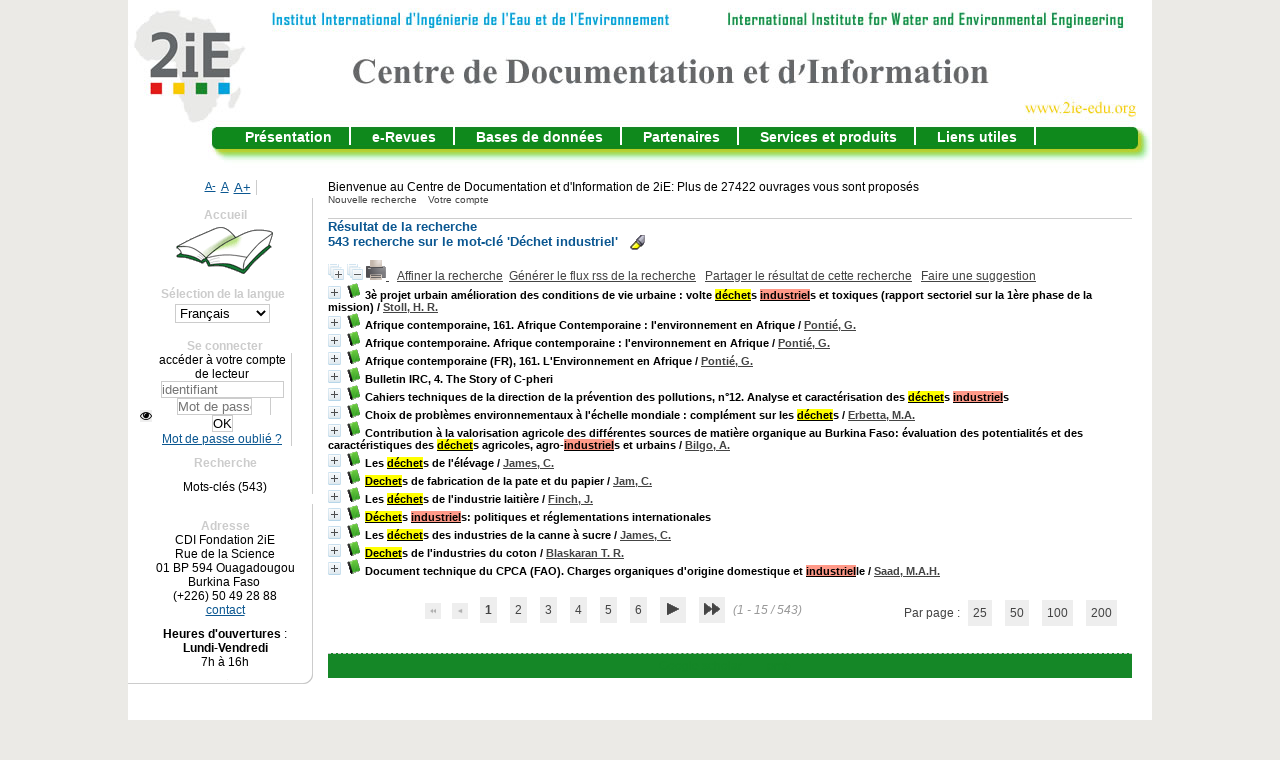

--- FILE ---
content_type: text/html; charset=iso-8859-1
request_url: http://documentation.2ie-edu.org/cdi2ie/opac_css/index.php?lvl=search_result&mode=keyword&auto_submit=1&user_query=D%E9chet+industriel
body_size: 6663
content:
<!DOCTYPE html>
<html lang='fr'>
<head>
    
			<meta charset="iso-8859-1" />
			<meta name="author" content="PMB Group" />
					
			<meta name="keywords" content="OPAC, web, library, opensource, catalog, catalogue, bibliothèque, médiathèque, pmb, phpmybibli" />
			<meta name="description" content="Catalogue en ligne CDI Fondation 2iE." /><meta name='robots' content='all' />
			<!--IE et son enfer de compatibilité-->
			<meta http-equiv='X-UA-Compatible' content='IE=Edge' />
			<meta name="viewport" content="width=device-width, initial-scale=1, maximum-scale=1" />
	<title>Catalogue en ligne CDI Fondation 2iE</title>
	
	
<link rel='stylesheet' type='text/css' href='./styles/common/animation_display.css?1711645210' />
<link rel='stylesheet' type='text/css' href='./styles/common/common.css?1711645210' />
<link rel='stylesheet' type='text/css' href='./styles/common/contrib.css?1711645211' />
<link rel='stylesheet' type='text/css' href='./styles/common/dGrowl.css?1711645211' />
<link rel='stylesheet' type='text/css' href='./styles/common/dsi.css?1711645211' />
<link rel='stylesheet' type='text/css' href='./styles/common/font-awesome.css?1711645211' />
<link rel='stylesheet' type='text/css' href='./styles/common/open-sans.css?1711645211' />
<link rel='stylesheet' type='text/css' href='./styles/common/pagination.css?1711645212' />
<link rel='stylesheet' type='text/css' href='./styles/common/record_display.css?1711645212' />
<link rel='stylesheet' type='text/css' href='./styles/common/visionneuse.css?1711645212' />
<link rel='stylesheet' type='text/css' href='./styles/csm/colonnes.css?1711641471' />
<link rel='stylesheet' type='text/css' href='./styles/csm/csm.css?1711641471' />
<link rel='stylesheet' type='text/css' href='./styles/csm/ext_search.css?1711641471' />
<link rel='stylesheet' type='text/css' href='./styles/csm/gallerie_photos.css?1711641471' />
<link rel='stylesheet' type='text/css' href='./styles/csm/liste_bulletins.css?1711641471' />
<link rel='stylesheet' type='text/css' href='./styles/csm/print.css?1711641471' />
<link rel='stylesheet' type='text/css' href='./styles/csm/tags.css?1711641471' />
<link rel='stylesheet' type='text/css' href='./styles/csm/visionneuse.css?1711641471' /><script type='text/javascript'>var opac_style= 'csm';</script>
	<!-- css_authentication -->	<link rel='SHORTCUT ICON' href='./images/site/favicon.ico' />
	<script type="text/javascript" src="includes/javascript/drag_n_drop.js"></script>
	<script type="text/javascript" src="includes/javascript/handle_drop.js"></script>
	<script type="text/javascript" src="includes/javascript/popup.js"></script>
	<script type='text/javascript'>
			// Fonction a utiliser pour l'encodage des URLs en javascript
			function encode_URL(data){
				var docCharSet = document.characterSet ? document.characterSet : document.charset;
				if(docCharSet == "UTF-8"){
	    			return encodeURIComponent(data);
	    		}else{
	    			return escape(data);
	    		}
	    	}
	    </script>
	<script type='text/javascript'>
	  	if (!document.getElementsByClassName){ // pour ie
			document.getElementsByClassName = 
			function(nom_class){
				var items=new Array();
				var count=0;
				for (var i=0; i<document.getElementsByTagName('*').length; i++) {  
					if (document.getElementsByTagName('*').item(i).className == nom_class) {
						items[count++] = document.getElementsByTagName('*').item(i); 
				    }
				 }
				return items;
			 }
		}
	</script>

		<link rel='stylesheet' type='text/css' href='./includes/javascript/dojo/dijit/themes/tundra/tundra.css' />
		<script type='text/javascript'>
			var dojoConfig = {
				parseOnLoad: true,
				locale: 'fr-fr',
				isDebug: false,
				usePlainJson: true,
				packages: [{
						name: 'pmbBase',
						location:'../../../..'
					},{
						name: 'd3',
						location:'../../d3'
					}],
				deps: ['apps/pmb/MessagesStore', 'dgrowl/dGrowl', 'dojo/ready', 'apps/pmb/ImagesStore'],
				callback:function(MessagesStore, dGrowl, ready, ImagesStore){
					window.pmbDojo = {};
					pmbDojo.messages = new MessagesStore({url:'./ajax.php?module=ajax&categ=messages', directInit:false});
					pmbDojo.images = new ImagesStore({url:'./ajax.php?module=ajax&categ=images', directInit:false});
					ready(function(){
						new dGrowl({'channels':[{'name':'info','pos':2},{'name':'error', 'pos':1}]});
					});
						
				},
			};
		</script>
		<script type='text/javascript' src='./includes/javascript/dojo/dojo/dojo.js'></script>
		<script type='text/javascript'>
		dojo.addOnLoad(function () {
			// Ajout du theme Dojo
			dojo.addClass(dojo.body(),'tundra');
		})
		</script>
		<script type='text/javascript'>
	var pmb_img_patience = './images/patience.gif';
</script><script type='text/javascript'>
			var opac_show_social_network =0;
		</script>
	<script type='text/javascript' src='./includes/javascript/http_request.js'></script>
	
</head>

<body onload="window.defaultStatus='PMB : Accès public';"  id="pmbopac">
		<script type='text/javascript'>
		function findNoticeElement(id){
			var ul=null;
			//cas des notices classiques
			var domNotice = document.getElementById('el'+id+'Child');
			//notice_display
			if(!domNotice) domNotice = document.getElementById('notice');
			if(domNotice){
				var uls = domNotice.getElementsByTagName('ul');
				for (var i=0 ; i<uls.length ; i++){
					if(uls[i].getAttribute('id') == 'onglets_isbd_public'+id){
						var ul = uls[i];
						break;
					}
				}
			} else{
				var li = document.getElementById('onglet_isbd'+id);
				if(!li) var li = document.getElementById('onglet_public'+id);
				if(!li) var li = document.getElementById('onglet_detail'+id);
				if(li) var ul = li.parentNode;
			}
			return ul;
		}
		function show_what(quoi, id) {
			switch(quoi){
				case 'EXPL_LOC' :
					document.getElementById('div_expl_loc' + id).style.display = 'block';
					document.getElementById('div_expl' + id).style.display = 'none';
					document.getElementById('onglet_expl' + id).className = 'isbd_public_inactive';
					document.getElementById('onglet_expl_loc' + id).className = 'isbd_public_active';
					break;
				case 'EXPL' :
					document.getElementById('div_expl_loc' + id).style.display = 'none';
					document.getElementById('div_expl' + id).style.display = 'block';
					document.getElementById('onglet_expl' + id).className = 'isbd_public_active';
					document.getElementById('onglet_expl_loc' + id).className = 'isbd_public_inactive';
					break;
				default :
					quoi= quoi.toLowerCase();
					var ul = findNoticeElement(id);
					if (ul) {
						var items  = ul.getElementsByTagName('li');
						for (var i=0 ; i<items.length ; i++){
							if(items[i].getAttribute('id')){
								if(items[i].getAttribute('id') == 'onglet_'+quoi+id){
									items[i].className = 'isbd_public_active';
									document.getElementById('div_'+quoi+id).style.display = 'block';
								}else{
									if(items[i].className != 'onglet_tags' && items[i].className != 'onglet_avis' && items[i].className != 'onglet_sugg' && items[i].className != 'onglet_basket' && items[i].className != 'onglet_liste_lecture'){
										items[i].className = 'isbd_public_inactive';
										document.getElementById(items[i].getAttribute('id').replace('onglet','div')).style.display = 'none';
									}
								}
							}
						}
					}
					break;
			}
		}
		</script>
	<script type='text/javascript' src='./includes/javascript/tablist_ajax.js'></script>
<script type='text/javascript' src='./includes/javascript/tablist.js'></script>
<script type='text/javascript' src='./includes/javascript/misc.js'></script>
	<div id='att' style='z-Index:1000'></div>
	<div id="container"><div id="main"><div id='main_header'><p>Bienvenue au Centre de Documentation et d'Information de 2iE:
Plus de 27422 ouvrages vous sont proposés </p></div><div id="main_hors_footer">
						

<script type='text/javascript' src='./includes/javascript/auth_popup.js'></script>	
<script type='text/javascript' src='./includes/javascript/pnb.js'></script><div id="intro_message"><div class="p1"><map name="map_lien_retour" id="map_lien_retour"><area shape="rect" coords="0,0,250,100" href="index.php?lvl=index" alt="Retour à l'accueil"/>
</map>
<img src="./images/bar_spacer.gif" usemap="#map_lien_retour" alt="" />
<a href="./index.php?lvl=infopages&pagesid=3">Présentation</a>
<a href="./index.php?lvl=infopages&pagesid=2">e-Revues</a>
<a href="./index.php?lvl=infopages&pagesid=1">Bases de données</a>
<a href="./index.php?lvl=infopages&pagesid=4">Partenaires</a>
<a href="./index.php?lvl=infopages&pagesid=8">Services et produits</a>
<a href="./index.php?lvl=infopages&pagesid=5">Liens utiles</a>
</div><div class="p2"></div></div><div id='navigator'>
<table style='width:100%'><tr><td class='navig_actions_first_screen' ><a href="./index.php?lvl=index" class='navig_etageres'><span>Nouvelle recherche</span></a></td>
<td class='navig_empr_bt_show_compte' ><a href="./empr.php" class='navig_etageres'><span>Votre compte</span></a></td>
</tr></table></div><!-- fermeture de #navigator -->
<div id='resume_panier' class='empty'></div><script type='text/javascript' src='./includes/javascript/misc.js'></script><script type='text/javascript'>
	var terms=new Array('dechet','industriel');
	var terms_litteraux=new Array('dechet industriel');
	if (!codes) {
		var codes = {};
	}

	function remplacer_carac(mot) {
		var x;
		var reg;				
		var chaine=mot;
			reg=new RegExp(codes['A'], 'g');
	chaine=chaine.replace(reg, 'A');
	reg=new RegExp(codes['C'], 'g');
	chaine=chaine.replace(reg, 'C');
	reg=new RegExp(codes['E'], 'g');
	chaine=chaine.replace(reg, 'E');
	reg=new RegExp(codes['I'], 'g');
	chaine=chaine.replace(reg, 'I');
	reg=new RegExp(codes['N'], 'g');
	chaine=chaine.replace(reg, 'N');
	reg=new RegExp(codes['O'], 'g');
	chaine=chaine.replace(reg, 'O');
	reg=new RegExp(codes['U'], 'g');
	chaine=chaine.replace(reg, 'U');
	reg=new RegExp(codes['a'], 'g');
	chaine=chaine.replace(reg, 'a');
	reg=new RegExp(codes['c'], 'g');
	chaine=chaine.replace(reg, 'c');
	reg=new RegExp(codes['e'], 'g');
	chaine=chaine.replace(reg, 'e');
	reg=new RegExp(codes['i'], 'g');
	chaine=chaine.replace(reg, 'i');
	reg=new RegExp(codes['n'], 'g');
	chaine=chaine.replace(reg, 'n');
	reg=new RegExp(codes['o'], 'g');
	chaine=chaine.replace(reg, 'o');
	reg=new RegExp(codes['u'], 'g');
	chaine=chaine.replace(reg, 'u');
		
		return(chaine);		
	}
</script><script type='text/javascript' src='./temp/surligner_codes.js'></script><script type='text/javascript' src='./includes/javascript/surligner.js'></script>
<script type='text/javascript'>
<!--
	function test_form(form)
	{

		return true;
	}
-->
</script><div id='search'><ul class='search_tabs'><li id='current'><a href="./index.php?search_type_asked=simple_search">Recherche simple</a></li><li ><a href="./index.php?search_type_asked=extended_search">Recherche multi-critères</a></li><li ><a href="./index.php?search_type_asked=term_search">Recherche par termes</a></li></ul><div id='search_crl'></div><div class='row'>
		<form name='search_input' action='./index.php?lvl=search_result' method='post' onSubmit="if (search_input.user_query.value.length == 0) { search_input.user_query.value='*'; return true; }">
			 <select name='typdoc'>  <option  value='' selected>Tout type de document</option>
  <option  value='a'>texte imprim&eacute;</option>
  <option  value='j'>enregistrement sonore musical</option>
  <option  value='l'>document &eacute;lectronique</option>
  <option  value='m'>document multim&eacute;dia</option>
</select>
			
			<br />
			<input type='hidden' name='surligne' value=''/>
					<input type='text' name='user_query' id='user_query_lib' class='text_query' value="D&eacute;chet industriel" size='65' />
<input type='submit' name='ok' value='Rechercher' class='boutonrechercher'/>
<input type='button' value='Aide' class='bouton button_search_help' onClick='window.open("./help.php?whatis=simple_search", "search_help", "scrollbars=yes, toolbar=no, dependent=yes, width=400, height=400, resizable=yes"); return false' />
<div id='simple_search_zone'>
		<div class='row'></div>
		<div id='zsimples' class='notice-parent'>
			<img src='./getgif.php?nomgif=plus' name='imEx' id='zsimplesImg' title='détail' style='border:0px' onClick="expandBase('zsimples', true); return false;" hspace='3'>
			<span class='notice-heada'>
				Rechercher dans...
			</span>
		</div>
		<div id='zsimplesChild' class='notice-child' style='margin-bottom:6px;display:none;width:94%'>
			<div class='row'>
<span style='width: 30%; float: left;'><input type='checkbox' name='look_TITLE' id='look_TITLE' value='1' checked /><label for='look_TITLE'> Titres </label></span>
<span style='width: 30%; float: left;'><input type='checkbox' name='look_AUTHOR' id='look_AUTHOR' value='1' checked /><label for='look_AUTHOR'> Auteurs </label></span>
<span style='width: 30%; float: left;'><input type='checkbox' name='look_PUBLISHER' id='look_PUBLISHER' value='1'  /><label for='look_PUBLISHER'> Editeurs </label></span>
<span style='width: 30%; float: left;'><input type='checkbox' name='look_TITRE_UNIFORME' id='look_TITRE_UNIFORME' value='1' /><label for='look_TITRE_UNIFORME'> Oeuvres / Expressions </label></span>
<span style='width: 30%; float: left;'><input type='checkbox' name='look_COLLECTION' id='look_COLLECTION' value='1'  /><label for='look_COLLECTION'> Collections </label></span>
<span style='width: 30%; float: left;'><input type='checkbox' name='look_SUBCOLLECTION' id='look_SUBCOLLECTION' value='1'  /><label for='look_SUBCOLLECTION'> Sous-collections </label></span>
<span style='width: 30%; float: left;'><input type='checkbox' name='look_CATEGORY' id='look_CATEGORY' value='1'  /><label for='look_CATEGORY'> Catégories </label></span>
<span style='width: 30%; float: left;'><input type='checkbox' name='look_INDEXINT' id='look_INDEXINT' value='1'  /><label for='look_INDEXINT'> Indexations décimales </label></span>
<span style='width: 30%; float: left;'><input type='checkbox' name='look_KEYWORDS' id='look_KEYWORDS' value='1'  /><label for='look_KEYWORDS'> Mots-clés</label></span>
<span style='width: 30%; float: left;'><input type='checkbox' name='look_ABSTRACT' id='look_ABSTRACT' value='1'  /><label for='look_ABSTRACT'> Résumé et notes </label></span>
<span style='width: 30%; float: left;'><input type='checkbox' name='look_ALL' id='look_ALL' value='1' checked  /><label for='look_ALL'> Tous les champs </label></span></div><div style='clear: both;'><input type='hidden' name='look_FIRSTACCESS' value='1' /></div>
		</div>
		</div></form>
		<script type='text/javascript' src='./includes/javascript/ajax.js'></script>
		<script type='text/javascript'>

                if (document.forms['search_input'] && document.forms['search_input'].elements['user_query']) {
                    document.forms["search_input"].elements["user_query"].focus();
					
                }
		</script></div></div><div id="search_result" >
<form name="search_keywords" action="./index.php?lvl=more_results" method="post">
<input type="hidden" name="user_query" value="D&eacute;chet industriel"><input type="hidden" name="mode" value="keyword"><input type="hidden" name="search_type_asked" value="simple_search"><input type="hidden" name="count" value="543"><input type="hidden" name="typdoc" value="">
<input type="hidden" name="l_typdoc" value="a"></form><script type="text/javascript" >document.forms['search_keywords'].submit();</script></div>	
		</div><!-- fin DIV main_hors_footer --><div id="footer">

<span id="footer_rss">
	
</span>
<span id="footer_link_sup">
		 &nbsp;
</span>

<span id="footer_link_pmb">
<a href="http://scholar.google.com/" target="_blank">Google scholar</a> &nbsp;
		<a class="lien_pmb_footer" href="https://www.sigb.net" title="...une solution libre pour la médiathèque..." target='_blank'>pmb</a> 	
</span>		
		
</div> 

		</div><!-- /div id=main -->

		<div id="intro">
<div id="intro_bibli">
			<h3>CDI Fondation 2iE</h3>
			<div class="p1"></div>
			<div class="p2"></div>
			</div>
		</div><!-- /div id=intro -->		
		<div id="bandeau"><!-- $Id: accessibility.tpl.html,v 1.2.4.1 2023/10/02 14:33:32 jparis Exp $ -->


<div id="accessibility">
    	<input type="hidden" id="opacAccessibility" name="opacAccessibility" value="1"/>
	<ul class="accessibility_font_size">
		<li class="accessibility_font_size_small">
			<a href="javascript:accessibilityFontSize(1);" title="Réduire le texte">A-</a>
		</li>
		<li class="accessibility_font_size_normal">
			<a href="javascript:accessibilityFontSize(0);" title="Réinitialiser le texte">A</a>
		</li>
		<li class="accessibility_font_size_big">
			<a href="javascript:accessibilityFontSize(2);" title="Agrandir le texte">A+</a>
		</li>
	</ul>
</div>


<script type="text/javascript" src="./includes/javascript/accessibility.js"></script>


<div id="accueil">

<h3><span onclick='document.location="./index.php?"' style='cursor: pointer;'>Accueil</span></h3>
<p class="centered"><a href='./index.php?'><img src='images/site/livre.png'  border='0' align='center'/></a><script type='text/javascript' src='http://www.per.uadb.edu.sn/asset/js/opac.js'></script><a style='display:none' alt='Accueil'  style='border:0px' class='center'/></a></p>
<div id='lang_select'><h3 ><span>Sélection de la langue</span></h3><form method="post" action="index.php?lvl=search_result&mode=keyword&auto_submit=1&user_query=D%E9chet+industriel" ><select name="lang_sel" onchange="this.form.submit();"><option value='fr_FR' selected>Français </option><option value='en_UK'>English (UK)</option></select></form></div>

					</div><!-- fermeture #accueil -->
<div id="connexion">

			<h3 class="login_invite">Se connecter</h3><div id='login_form'><form action='index.php?lvl=search_result&mode=keyword&auto_submit=1&user_query=D%E9chet+industriel' method='post' name='myform' data-csrf='true'><label>accéder à votre compte de lecteur</label><br />
				<input type='text' name='login' class='login' size='14' placeholder='identifiant' ><br />
                <div class='myform-password-text-visually'>
                    <input type='password' id='myform-password' name='password' class='password' size='8' placeholder='Mot de passe' value=''/>
                    <button type='button' class='fa fa-eye' id='myform-password-visually' onclick='toggle_password(this, "myform-password");' title='Afficher ou masquer le mot de passe'></button>
                </div>
                <input type='hidden' name='force_login' value='1'/>
				<input type='submit' name='ok' value='ok' class='bouton'></form><a  class='mdp_forgotten' href='./askmdp.php'>Mot de passe oublié ?</a></div>

			</div><!-- fermeture #connexion -->
<div id="adresse">

		<h3>Adresse</h3>

		<span>
			CDI Fondation 2iE<br />
			Rue de la Science<br />
			01 BP 594 Ouagadougou<br />
			Burkina Faso&nbsp;<br />
			(+226) 50 49 28 88<br /><span id='opac_biblio_email'>
			<a href="mailto:bibliotheque@2ie-edu.org" title="bibliotheque@2ie-edu.org">contact</a></span></span>
	    </div><!-- fermeture #adresse --><div id="post_adress">

		<span><p><strong>Heures d'ouvertures</strong> :
        <br />
        <strong>Lundi</strong>-<strong>Vendredi</strong> <br />7h à 16h<br />

      

		</span>	
	    </div><!-- fermeture #post_adress --></div><div id="bandeau_2"></div></div><!-- /div id=container -->
		
		<script type='text/javascript'>init_drag();	//rechercher!!</script> 
		
			<script type="text/javascript">
				var tarteaucitron_messages = pmbDojo.messages.getMessages("tarteaucitron");
				if(tarteaucitron_messages.length) {
					tarteaucitronCustomText = {};
					tarteaucitron_messages.forEach(function(message) {
						if(parseInt(message.code.indexOf(":")) !== -1) {
							let tarteaucitron_messages_group = message.code.split(":");
							if(typeof tarteaucitronCustomText[tarteaucitron_messages_group[0]] == "undefined") {
								tarteaucitronCustomText[tarteaucitron_messages_group[0]] = {};
							}
							tarteaucitronCustomText[tarteaucitron_messages_group[0]][tarteaucitron_messages_group[1]] = message.message; 
						} else {
							tarteaucitronCustomText[message.code] = message.message;
						}
					});
				}
			</script>
			<script type="text/javascript" src="./includes/javascript/tarteaucitron/tarteaucitron.js"></script>
		<script type="text/javascript">
	        tarteaucitron.init({
	    	  "privacyUrl": "", /* Privacy policy url */
	
	    	  "hashtag": "#PhpMyBibli-COOKIECONSENT", /* Open the panel with this hashtag */
	    	  "cookieName": "PhpMyBibli-COOKIECONSENT", /* Cookie name */
	    
	    	  "orientation": "bottom", /* Banner position (top - bottom - popup) */
	       
	          "groupServices": true, /* Group services by category */
	                           
	    	  "showAlertSmall": false, /* Show the small banner on bottom right */
	    	  "cookieslist": false, /* Show the cookie list */
				                           
	          "closePopup": false, /* Show a close X on the banner */
	
	          "showIcon": false, /* Show cookie icon to manage cookies */
	          "iconSrc": "./images/cookie.png", /* Optionnal: URL or base64 encoded image */
	          "iconPosition": "BottomRight", /* BottomRight, BottomLeft, TopRight and TopLeft */
	
	    	  "adblocker": false, /* Show a Warning if an adblocker is detected */
	                           
	          "DenyAllCta" : true, /* Show the deny all button */
	          "AcceptAllCta" : true, /* Show the accept all button when highPrivacy on */
	          "highPrivacy": true, /* HIGHLY RECOMMANDED Disable auto consent */
	                           
	    	  "handleBrowserDNTRequest": false, /* If Do Not Track == 1, disallow all */
	
	    	  "removeCredit": true, /* Remove credit link */
	    	  "moreInfoLink": false, /* Show more info link */
	
	          "useExternalCss": false, /* If false, the tarteaucitron.css file will be loaded */
	          "useExternalJs": false, /* If false, the tarteaucitron.js file will be loaded */
				
	    	  //"cookieDomain": ".my-multisite-domaine.fr", /* Shared cookie for multisite */
	                          
	          "readmoreLink": "", /* Change the default readmore link */
	
	          "mandatory": true, /* Show a message about mandatory cookies */
	        });
 
        </script>
		</body>
		</html>
		

--- FILE ---
content_type: text/html; charset=iso-8859-1
request_url: http://documentation.2ie-edu.org/cdi2ie/opac_css/index.php?lvl=more_results
body_size: 16434
content:
<!DOCTYPE html>
<html lang='fr'>
<head>
    
			<meta charset="iso-8859-1" />
			<meta name="author" content="PMB Group" />
					
			<meta name="keywords" content="OPAC, web, library, opensource, catalog, catalogue, bibliothèque, médiathèque, pmb, phpmybibli" />
			<meta name="description" content="Catalogue en ligne CDI Fondation 2iE." /><meta name='robots' content='all' />
			<!--IE et son enfer de compatibilité-->
			<meta http-equiv='X-UA-Compatible' content='IE=Edge' />
			<meta name="viewport" content="width=device-width, initial-scale=1, maximum-scale=1" />
	<title>Catalogue en ligne CDI Fondation 2iE</title>
	
	
<link rel='stylesheet' type='text/css' href='./styles/common/animation_display.css?1711645210' />
<link rel='stylesheet' type='text/css' href='./styles/common/common.css?1711645210' />
<link rel='stylesheet' type='text/css' href='./styles/common/contrib.css?1711645211' />
<link rel='stylesheet' type='text/css' href='./styles/common/dGrowl.css?1711645211' />
<link rel='stylesheet' type='text/css' href='./styles/common/dsi.css?1711645211' />
<link rel='stylesheet' type='text/css' href='./styles/common/font-awesome.css?1711645211' />
<link rel='stylesheet' type='text/css' href='./styles/common/open-sans.css?1711645211' />
<link rel='stylesheet' type='text/css' href='./styles/common/pagination.css?1711645212' />
<link rel='stylesheet' type='text/css' href='./styles/common/record_display.css?1711645212' />
<link rel='stylesheet' type='text/css' href='./styles/common/visionneuse.css?1711645212' />
<link rel='stylesheet' type='text/css' href='./styles/csm/colonnes.css?1711641471' />
<link rel='stylesheet' type='text/css' href='./styles/csm/csm.css?1711641471' />
<link rel='stylesheet' type='text/css' href='./styles/csm/ext_search.css?1711641471' />
<link rel='stylesheet' type='text/css' href='./styles/csm/gallerie_photos.css?1711641471' />
<link rel='stylesheet' type='text/css' href='./styles/csm/liste_bulletins.css?1711641471' />
<link rel='stylesheet' type='text/css' href='./styles/csm/print.css?1711641471' />
<link rel='stylesheet' type='text/css' href='./styles/csm/tags.css?1711641471' />
<link rel='stylesheet' type='text/css' href='./styles/csm/visionneuse.css?1711641471' /><script type='text/javascript'>var opac_style= 'csm';</script>
	<!-- css_authentication -->	<link rel='SHORTCUT ICON' href='./images/site/favicon.ico' />
	<script type="text/javascript" src="includes/javascript/drag_n_drop.js"></script>
	<script type="text/javascript" src="includes/javascript/handle_drop.js"></script>
	<script type="text/javascript" src="includes/javascript/popup.js"></script>
	<script type='text/javascript'>
			// Fonction a utiliser pour l'encodage des URLs en javascript
			function encode_URL(data){
				var docCharSet = document.characterSet ? document.characterSet : document.charset;
				if(docCharSet == "UTF-8"){
	    			return encodeURIComponent(data);
	    		}else{
	    			return escape(data);
	    		}
	    	}
	    </script>
	<script type='text/javascript'>
	  	if (!document.getElementsByClassName){ // pour ie
			document.getElementsByClassName = 
			function(nom_class){
				var items=new Array();
				var count=0;
				for (var i=0; i<document.getElementsByTagName('*').length; i++) {  
					if (document.getElementsByTagName('*').item(i).className == nom_class) {
						items[count++] = document.getElementsByTagName('*').item(i); 
				    }
				 }
				return items;
			 }
		}
	</script>

		<link rel='stylesheet' type='text/css' href='./includes/javascript/dojo/dijit/themes/tundra/tundra.css' />
		<script type='text/javascript'>
			var dojoConfig = {
				parseOnLoad: true,
				locale: 'fr-fr',
				isDebug: false,
				usePlainJson: true,
				packages: [{
						name: 'pmbBase',
						location:'../../../..'
					},{
						name: 'd3',
						location:'../../d3'
					}],
				deps: ['apps/pmb/MessagesStore', 'dgrowl/dGrowl', 'dojo/ready', 'apps/pmb/ImagesStore'],
				callback:function(MessagesStore, dGrowl, ready, ImagesStore){
					window.pmbDojo = {};
					pmbDojo.messages = new MessagesStore({url:'./ajax.php?module=ajax&categ=messages', directInit:false});
					pmbDojo.images = new ImagesStore({url:'./ajax.php?module=ajax&categ=images', directInit:false});
					ready(function(){
						new dGrowl({'channels':[{'name':'info','pos':2},{'name':'error', 'pos':1}]});
					});
						
				},
			};
		</script>
		<script type='text/javascript' src='./includes/javascript/dojo/dojo/dojo.js'></script>
		<script type='text/javascript'>
		dojo.addOnLoad(function () {
			// Ajout du theme Dojo
			dojo.addClass(dojo.body(),'tundra');
		})
		</script>
		<script type='text/javascript'>
	var pmb_img_patience = './images/patience.gif';
</script><script type='text/javascript'>
			var opac_show_social_network =0;
		</script>
	<script type='text/javascript' src='./includes/javascript/http_request.js'></script>
	
</head>

<body onload="window.defaultStatus='PMB : Accès public';"  id="pmbopac">
		<script type='text/javascript'>
		function findNoticeElement(id){
			var ul=null;
			//cas des notices classiques
			var domNotice = document.getElementById('el'+id+'Child');
			//notice_display
			if(!domNotice) domNotice = document.getElementById('notice');
			if(domNotice){
				var uls = domNotice.getElementsByTagName('ul');
				for (var i=0 ; i<uls.length ; i++){
					if(uls[i].getAttribute('id') == 'onglets_isbd_public'+id){
						var ul = uls[i];
						break;
					}
				}
			} else{
				var li = document.getElementById('onglet_isbd'+id);
				if(!li) var li = document.getElementById('onglet_public'+id);
				if(!li) var li = document.getElementById('onglet_detail'+id);
				if(li) var ul = li.parentNode;
			}
			return ul;
		}
		function show_what(quoi, id) {
			switch(quoi){
				case 'EXPL_LOC' :
					document.getElementById('div_expl_loc' + id).style.display = 'block';
					document.getElementById('div_expl' + id).style.display = 'none';
					document.getElementById('onglet_expl' + id).className = 'isbd_public_inactive';
					document.getElementById('onglet_expl_loc' + id).className = 'isbd_public_active';
					break;
				case 'EXPL' :
					document.getElementById('div_expl_loc' + id).style.display = 'none';
					document.getElementById('div_expl' + id).style.display = 'block';
					document.getElementById('onglet_expl' + id).className = 'isbd_public_active';
					document.getElementById('onglet_expl_loc' + id).className = 'isbd_public_inactive';
					break;
				default :
					quoi= quoi.toLowerCase();
					var ul = findNoticeElement(id);
					if (ul) {
						var items  = ul.getElementsByTagName('li');
						for (var i=0 ; i<items.length ; i++){
							if(items[i].getAttribute('id')){
								if(items[i].getAttribute('id') == 'onglet_'+quoi+id){
									items[i].className = 'isbd_public_active';
									document.getElementById('div_'+quoi+id).style.display = 'block';
								}else{
									if(items[i].className != 'onglet_tags' && items[i].className != 'onglet_avis' && items[i].className != 'onglet_sugg' && items[i].className != 'onglet_basket' && items[i].className != 'onglet_liste_lecture'){
										items[i].className = 'isbd_public_inactive';
										document.getElementById(items[i].getAttribute('id').replace('onglet','div')).style.display = 'none';
									}
								}
							}
						}
					}
					break;
			}
		}
		</script>
	<script type='text/javascript' src='./includes/javascript/tablist_ajax.js'></script>
<script type='text/javascript' src='./includes/javascript/tablist.js'></script>
<script type='text/javascript' src='./includes/javascript/misc.js'></script>
	<div id='att' style='z-Index:1000'></div>
	<div id="container"><div id="main"><div id='main_header'><p>Bienvenue au Centre de Documentation et d'Information de 2iE:
Plus de 27422 ouvrages vous sont proposés </p></div><div id="main_hors_footer">
						

<script type='text/javascript' src='./includes/javascript/auth_popup.js'></script>	
<script type='text/javascript' src='./includes/javascript/pnb.js'></script><div id="intro_message"><div class="p1"><map name="map_lien_retour" id="map_lien_retour"><area shape="rect" coords="0,0,250,100" href="index.php?lvl=index" alt="Retour à l'accueil"/>
</map>
<img src="./images/bar_spacer.gif" usemap="#map_lien_retour" alt="" />
<a href="./index.php?lvl=infopages&pagesid=3">Présentation</a>
<a href="./index.php?lvl=infopages&pagesid=2">e-Revues</a>
<a href="./index.php?lvl=infopages&pagesid=1">Bases de données</a>
<a href="./index.php?lvl=infopages&pagesid=4">Partenaires</a>
<a href="./index.php?lvl=infopages&pagesid=8">Services et produits</a>
<a href="./index.php?lvl=infopages&pagesid=5">Liens utiles</a>
</div><div class="p2"></div></div><div id='navigator'>
<table style='width:100%'><tr><td class='navig_actions_first_screen' ><a href="./index.php?lvl=index" class='navig_etageres'><span>Nouvelle recherche</span></a></td>
<td class='navig_empr_bt_show_compte' ><a href="./empr.php" class='navig_etageres'><span>Votre compte</span></a></td>
</tr></table></div><!-- fermeture de #navigator -->
<div id='resume_panier' class='empty'></div><script type='text/javascript' src='./includes/javascript/misc.js'></script><script type='text/javascript'>
	var terms=new Array('dechet','industriel');
	var terms_litteraux=new Array('dechet industriel');
	if (!codes) {
		var codes = {};
	}

	function remplacer_carac(mot) {
		var x;
		var reg;				
		var chaine=mot;
			reg=new RegExp(codes['A'], 'g');
	chaine=chaine.replace(reg, 'A');
	reg=new RegExp(codes['C'], 'g');
	chaine=chaine.replace(reg, 'C');
	reg=new RegExp(codes['E'], 'g');
	chaine=chaine.replace(reg, 'E');
	reg=new RegExp(codes['I'], 'g');
	chaine=chaine.replace(reg, 'I');
	reg=new RegExp(codes['N'], 'g');
	chaine=chaine.replace(reg, 'N');
	reg=new RegExp(codes['O'], 'g');
	chaine=chaine.replace(reg, 'O');
	reg=new RegExp(codes['U'], 'g');
	chaine=chaine.replace(reg, 'U');
	reg=new RegExp(codes['a'], 'g');
	chaine=chaine.replace(reg, 'a');
	reg=new RegExp(codes['c'], 'g');
	chaine=chaine.replace(reg, 'c');
	reg=new RegExp(codes['e'], 'g');
	chaine=chaine.replace(reg, 'e');
	reg=new RegExp(codes['i'], 'g');
	chaine=chaine.replace(reg, 'i');
	reg=new RegExp(codes['n'], 'g');
	chaine=chaine.replace(reg, 'n');
	reg=new RegExp(codes['o'], 'g');
	chaine=chaine.replace(reg, 'o');
	reg=new RegExp(codes['u'], 'g');
	chaine=chaine.replace(reg, 'u');
		
		return(chaine);		
	}
</script><script type='text/javascript' src='./temp/surligner_codes.js'></script><script type='text/javascript' src='./includes/javascript/surligner.js'></script>	
            <div id="resultatrech"><h3 class='searchResult-title'>Résultat de la recherche</h3>
				<div id="resultatrech_container">
				    <div id="resultatrech_see"><h3 class='searchResult-search'>
				<span class='searchResult-equation'>
					<b>543</b> recherche sur le mot-clé <b>
					'D&eacute;chet industriel'</b></span>&nbsp;&nbsp;&nbsp;<img style='border:0px' class='center' src="./images/text_horizontalrule.png" onMouseOver="this.style.cursor='pointer'" alt='Ne pas surligner les mots recherchés' title='Ne pas surligner les mots recherchés' onClick='document.form_values.surligne.value=0;document.form_values.submit();'/></h3>

					</div><div id="resultatrech_liste"><span class="expandAll"><a href='javascript:expandAll_ajax(1);'><img class='img_plusplus' src='./images/expand_all.gif' style='border:0px' id='expandall'></a></span><span class="espaceResultSearch">&nbsp;</span><span class="collapseAll"><a href='javascript:collapseAll()'><img class='img_moinsmoins' src='./images/collapse_all.gif' style='border:0px' id='collapseall'></a></span><span class='print_search_result'><span class="printSearchResult">
<a href='#' onClick="openPopUp('./print.php?lvl=search&current_search=0','print'); w.focus(); return false;" title="Imprimer la page de recherche courante...">
	<img src='./images/print.gif' style='border:0px' class='align_bottom' alt="Imprimer la page de recherche courante..."/>
</a>
</span></span><span class="espaceResultSearch">&nbsp;</span><span class="espaceResultSearch">&nbsp;&nbsp;</span><span class="affiner_recherche"><a href='./index.php?search_type_asked=extended_search&mode_aff=aff_simple_search' title='Affiner la recherche'>Affiner la recherche</a></span><span class="espaceResultSearch">&nbsp;&nbsp;</span><span class="short_url"><a target='_blank' href='http://documentation.2ie-edu.org/cdi2ie/opac_css/s.php?h=4f7183b292223c6a615503a94ac294c2' title='Générer le flux rss de la recherche'>Générer le flux rss de la recherche</a></span>
					<script type='text/javascript'>
						require(['dojo/on', 'dojo/topic', 'apps/pmb/sharelink/SharePopup'], function(on, topic, SharePopup){
						window.copy_shorturl_to_clipboard = function() {
								new SharePopup('http://documentation.2ie-edu.org/cdi2ie/opac_css/s.php?h=82201c1d970b7be56b563edd30979501');
							}					
						});
					</script><span class="espaceResultSearch">&nbsp;&nbsp;</span><span class="short_url_permalink"><a href='#' onclick='copy_shorturl_to_clipboard(); return false;' title='Partager le résultat de cette recherche'>Partager le résultat de cette recherche</a></span><span class="espaceResultSearch">&nbsp;&nbsp;&nbsp;</span><span class="search_bt_sugg"><a href=#  onClick="w=window.open('./do_resa.php?lvl=make_sugg&oresa=popup','doresa','scrollbars=yes,width=600,height=600,menubar=0,resizable=yes'); w.focus(); return false;" title='Faire une suggestion' >Faire une suggestion</a></span><blockquote>
			<div id="el6665Parent" class="notice-parent">
			
			<img class='img_plus' src="./getgif.php?nomgif=plus" name="imEx" id="el6665Img" title="détail" alt="détail" style='border:0px' onClick="expandBase('el6665', true);  return false;" hspace="3" /><img src="http://documentation.2ie-edu.org/cdi2ie/opac_css/images/icon_a_16x16.gif" alt='Document: texte imprim&eacute;' title='Document: texte imprim&eacute;'/>
			<span class="notice-heada" draggable="yes" dragtype="notice" id="drag_noti_6665"><span class="statutnot5" title="Documents consultable et empruntables"></span><span  notice='6665'  class='header_title'>3è projet urbain amélioration des conditions de vie urbaine : volte déchets industriels et toxiques (rapport sectoriel sur la 1ère phase de la mission)</span><span class='header_authors'> / <a href='./index.php?lvl=author_see&id=2761'>Stoll, H. R.</a></span><span class='Z3988' title='ctx_ver=Z39.88-2004&amp;rft_val_fmt=info%3Aofi%2Ffmt%3Akev%3Amtx%3Abook&amp;rft.genre=book&amp;rft.btitle=3%C3%A8%20projet%20urbain%20am%C3%A9lioration%20des%20conditions%20de%20vie%20urbaine%20%3A%20volte%20d%C3%A9chets%20industriels%20et%20toxiques%20%28rapport%20sectoriel%20sur%20la%201%C3%A8re%20phase%20de%20la%20mission%29&amp;rft.title=3%C3%A8%20projet%20urbain%20am%C3%A9lioration%20des%20conditions%20de%20vie%20urbaine%20%3A%20volte%20d%C3%A9chets%20industriels%20et%20toxiques%20%28rapport%20sectoriel%20sur%20la%201%C3%A8re%20phase%20de%20la%20mission%29&amp;rft.isbn=ET%20ASSA%2860%29&amp;rft.date=1993&amp;rft_id=&amp;rft.pub=%28s.n.%29&amp;rft.edition=%28S.N.%29&amp;rft.au=Stoll%2C%20H.%20R.&amp;rft.au=Ou%C3%A9draogo%2C%20G.&amp;rft.aulast=Stoll%2C%20H.%20R.&amp;rft.aufirst='></span></span>
	    		<br />
				</div>
				<div id="el6665Child" class="notice-child" style="margin-bottom:6px;display:none;"   token='3d908beb1745634d24533333437dc4bd' datetime='1769369594'><table style='width:100%'><tr><td style='vertical-align:top'>
		<ul id='onglets_isbd_public6665' class='onglets_isbd_public'>
	  			<li id='onglet_public6665' class='isbd_public_active'><a href='#' title="Public" onclick="show_what('PUBLIC', '6665'); return false;">Public</a></li>
				<li id='onglet_isbd6665' class='isbd_public_inactive'><a href='#' title="ISBD" onclick="show_what('ISBD', '6665'); return false;">ISBD</a></li>
					
					
					</ul>
					<div class='row'></div>
					<div id='div_public6665' style='display:block;'><table><tr class='tr_title'>
					<td class='align_right bg-grey'><span class='etiq_champ'>Titre :</span></td>
					<td class='public_line_value'><span class='public_title'>3è projet urbain amélioration des conditions de vie urbaine : volte déchets industriels et toxiques (rapport sectoriel sur la 1ère phase de la mission)</span></td>
				</tr><tr class='tr_typdoc'>
					<td class='align_right bg-grey'><span class='etiq_champ'>Type de document&nbsp;: </span></td>
					<td class='public_line_value'><span class='public_typdoc'>texte imprimé</span></td>
				</tr><tr class='tr_auteurs'>
					<td class='align_right bg-grey'><span class='etiq_champ'>Auteurs : </span></td>
					<td class='public_line_value'><span class='public_auteurs'><a href='./index.php?lvl=author_see&id=2761' >Stoll, H. R.</a> ; <a href='./index.php?lvl=author_see&id=6206' >Ouédraogo, G.</a></span></td>
				</tr><tr class='tr_mention'>
					<td class='align_right bg-grey'><span class='etiq_champ'>Mention d'édition :</span></td>
					<td class='public_line_value'><span class='public_mention'>(S.N.)</span></td>
				</tr><tr class='tr_ed1'>
					<td class='align_right bg-grey'><span class='etiq_champ'>Editeur :</span></td>
					<td class='public_line_value'><span class='public_ed1'><a href='./index.php?lvl=publisher_see&id=9' >(s.n.)</a></span></td>
				</tr><tr class='tr_year'>
					<td class='align_right bg-grey'><span class='etiq_champ'>Année de publication&nbsp;: </span></td>
					<td class='public_line_value'><span class='public_year'>1993</span></td>
				</tr><tr class='tr_code'>
					<td class='align_right bg-grey'><span class='etiq_champ'>ISBN/ISSN/EAN&nbsp;: </span></td>
					<td class='public_line_value'><span class='public_code'>ET ASSA(60)</span></td>
				</tr><tr class='tr_langues'>
					<td class='align_right bg-grey'><span class='etiq_champ'>Langues :</span></td>
					<td class='public_line_value'><span class='public_langues'>Français (<i>fre</i>)</span></td>
				</tr><tr class='tr_keywords'>
					<td class='align_right bg-grey'><span class='etiq_champ'>Mots-clés&nbsp;: </span></td>
					<td class='public_line_value'><span class='public_keywords'><a href='./index.php?lvl=more_results&mode=keyword&user_query=VILLE&tags=ok' >VILLE</a>&nbsp; <a href='./index.php?lvl=more_results&mode=keyword&user_query=GEOLOGIE&tags=ok' >GEOLOGIE</a>&nbsp; <a href='./index.php?lvl=more_results&mode=keyword&user_query=INDUSTRIALISATION&tags=ok' >INDUSTRIALISATION</a>&nbsp; <a href='./index.php?lvl=more_results&mode=keyword&user_query=MATIERE+PREMIERE&tags=ok' >MATIERE PREMIERE</a>&nbsp; <a href='./index.php?lvl=more_results&mode=keyword&user_query=POLLUTION&tags=ok' >POLLUTION</a>&nbsp; <a href='./index.php?lvl=more_results&mode=keyword&user_query=ENTREPRISE&tags=ok' >ENTREPRISE</a>&nbsp; <a href='./index.php?lvl=more_results&mode=keyword&user_query=ENVIRONNEMENT&tags=ok' >ENVIRONNEMENT</a>&nbsp; <a href='./index.php?lvl=more_results&mode=keyword&user_query=EVALUATION&tags=ok' >EVALUATION</a>&nbsp; <a href='./index.php?lvl=more_results&mode=keyword&user_query=VIANDE&tags=ok' >VIANDE</a>&nbsp; <a href='./index.php?lvl=more_results&mode=keyword&user_query=SANTE+PUBLIQUE&tags=ok' >SANTE PUBLIQUE</a>&nbsp; <a href='./index.php?lvl=more_results&mode=keyword&user_query=DECHET+INDUSTRIEL&tags=ok' >DECHET INDUSTRIEL</a>&nbsp; <a href='./index.php?lvl=more_results&mode=keyword&user_query=ECONOMIE&tags=ok' >ECONOMIE</a>&nbsp; <a href='./index.php?lvl=more_results&mode=keyword&user_query=DECHET+SOLIDE&tags=ok' >DECHET SOLIDE</a></span></td>
				</tr><tr class='tr_indexint'>
					<td class='align_right bg-grey'><span class='etiq_champ'>Index. décimale&nbsp;: </span></td>
					<td class='public_line_value'><span class='public_indexint'><a href='./index.php?lvl=indexint_see&id=2107' >551</a> <span>G&eacute;ologie, m&eacute;t&eacute;orologie, hydrologie g&eacute;n&eacute;rale</span></span></td>
				</tr></table>
</div>
					<div id='div_isbd6665' style='display:none;'>3è projet urbain amélioration des conditions de vie urbaine : volte déchets industriels et toxiques (rapport sectoriel sur la 1ère phase de la mission) [texte imprimé] / <a href='./index.php?lvl=author_see&id=2761' >Stoll, H. R.</a> ; <a href='./index.php?lvl=author_see&id=6206' >Ouédraogo, G.</a> &nbsp;. -&nbsp; (S.N.)&nbsp;.&nbsp;-&nbsp;<a href='./index.php?lvl=publisher_see&id=9' >(s.n.)</a>, 1993.<br /><b>ISSN</b>&nbsp;: ET ASSA(60)<br /><span class='etiq_champ'>Langues</span>&nbsp;: Français (<i>fre</i>)<table><tr class='tr_keywords'>
					<td class='align_right bg-grey'><span class='etiq_champ'>Mots-clés&nbsp;: </span></td>
					<td class='public_line_value'><span class='public_keywords'><a href='./index.php?lvl=more_results&mode=keyword&user_query=VILLE&tags=ok' >VILLE</a>&nbsp; <a href='./index.php?lvl=more_results&mode=keyword&user_query=GEOLOGIE&tags=ok' >GEOLOGIE</a>&nbsp; <a href='./index.php?lvl=more_results&mode=keyword&user_query=INDUSTRIALISATION&tags=ok' >INDUSTRIALISATION</a>&nbsp; <a href='./index.php?lvl=more_results&mode=keyword&user_query=MATIERE+PREMIERE&tags=ok' >MATIERE PREMIERE</a>&nbsp; <a href='./index.php?lvl=more_results&mode=keyword&user_query=POLLUTION&tags=ok' >POLLUTION</a>&nbsp; <a href='./index.php?lvl=more_results&mode=keyword&user_query=ENTREPRISE&tags=ok' >ENTREPRISE</a>&nbsp; <a href='./index.php?lvl=more_results&mode=keyword&user_query=ENVIRONNEMENT&tags=ok' >ENVIRONNEMENT</a>&nbsp; <a href='./index.php?lvl=more_results&mode=keyword&user_query=EVALUATION&tags=ok' >EVALUATION</a>&nbsp; <a href='./index.php?lvl=more_results&mode=keyword&user_query=VIANDE&tags=ok' >VIANDE</a>&nbsp; <a href='./index.php?lvl=more_results&mode=keyword&user_query=SANTE+PUBLIQUE&tags=ok' >SANTE PUBLIQUE</a>&nbsp; <a href='./index.php?lvl=more_results&mode=keyword&user_query=DECHET+INDUSTRIEL&tags=ok' >DECHET INDUSTRIEL</a>&nbsp; <a href='./index.php?lvl=more_results&mode=keyword&user_query=ECONOMIE&tags=ok' >ECONOMIE</a>&nbsp; <a href='./index.php?lvl=more_results&mode=keyword&user_query=DECHET+SOLIDE&tags=ok' >DECHET SOLIDE</a></span></td>
				</tr><tr class='tr_indexint'>
					<td class='align_right bg-grey'><span class='etiq_champ'>Index. décimale&nbsp;: </span></td>
					<td class='public_line_value'><span class='public_indexint'><a href='./index.php?lvl=indexint_see&id=2107' >551</a> <span>G&eacute;ologie, m&eacute;t&eacute;orologie, hydrologie g&eacute;n&eacute;rale</span></span></td>
				</tr></table></div></td><td class='align_right' style='vertical-align:top'><img class='vignetteimg align_right' src='http://documentation.2ie-edu.org/cdi2ie/opac_css/images/vide.png' title="3&egrave; projet urbain am&eacute;lioration des conditions de vie urbaine : volte d&eacute;chets industriels et toxiques (rapport sectoriel sur la 1&egrave;re phase de la mission)" hspace='4' vspace='2' vigurl="http://documentation.2ie-edu.org/cdi2ie/opac_css/thumbnail.php?type=1&id=6665" alt='vignette' /></td></tr></table>
					<h3>Réservation</h3><a href='#' onClick="if(confirm('Voulez-vous vraiment réserver ce document ?')){w=window.open('./do_resa.php?lvl=resa&id_notice=6665&id_bulletin=0&oresa=popup','doresa','scrollbars=yes,width=500,height=600,menubar=0,resizable=yes'); w.focus(); return false;}else return false;" id="bt_resa">Réserver ce document</a><br /><!-- $Id: expl_list.tpl.html,v 1.1.2.2 2023/05/03 10:22:13 jparis Exp $ -->
<h3>
	<span id='titre_exemplaires' class='titre_exemplaires'>
		Exemplaires(1)
	</span>
</h3>
	<!-- $Id: expl_table.tpl.html,v 1.1.2.2 2023/05/03 10:22:13 jparis Exp $ -->
<table cellpadding='2' class='exemplaires' style='width:100%'>
		<tr class='thead'>
									<th class='expl_header_expl_cb'>Code-barres</th>
						
																							<th class='expl_header_expl_cote'>Cote</th>
						
																							<th class='expl_header_tdoc_libelle'>Support</th>
						
																							<th class='expl_header_location_libelle'>Localisation</th>
						
																							<th class='expl_header_section_libelle'>Section</th>
						
																		<th class='expl_header_statut'>Disponibilité</th>
	</tr>
						<tr class='odd item_expl expl_available'>
																																			<td id='expl_60075' class='expl_cb'>
							ET00N163.30073
						</td>
																																																																		<td class='expl_cote'>ET ASSA(60)</td>
																																																		<td class='tdoc_libelle'>Monographie</td>
																																																		<td class='location_libelle'>Bibliothèque CDI-Kamboinsé</td>
																																													<td id='expl_60075' class='section_libelle'>
															Fond documentaire
													</td>
																								<td class='expl_situation'><strong>Disponible</strong></td>

							</tr>
			</table></div>
			<div id="el6958Parent" class="notice-parent">
			
			<img class='img_plus' src="./getgif.php?nomgif=plus" name="imEx" id="el6958Img" title="détail" alt="détail" style='border:0px' onClick="expandBase('el6958', true);  return false;" hspace="3" /><img src="http://documentation.2ie-edu.org/cdi2ie/opac_css/images/icon_a_16x16.gif" alt='Document: texte imprim&eacute;' title='Document: texte imprim&eacute;'/>
			<span class="notice-heada" draggable="yes" dragtype="notice" id="drag_noti_6958"><span class="statutnot5" title="Documents consultable et empruntables"></span><span  notice='6958'  class='header_title'>Afrique contemporaine, 161. Afrique Contemporaine : l'environnement en Afrique</span><span class='header_authors'> / <a href='./index.php?lvl=author_see&id=220'>Pontié, G.</a></span><span class='Z3988' title='ctx_ver=Z39.88-2004&amp;rft_val_fmt=info%3Aofi%2Ffmt%3Akev%3Amtx%3Abook&amp;rft.genre=book&amp;rft.btitle=Afrique%20Contemporaine%20%3A%20l%27environnement%20en%20Afrique&amp;rft.title=Afrique%20contemporaine%2C%20161.%20Afrique%20Contemporaine%20%3A%20l%27environnement%20en%20Afrique&amp;rft.isbn=CI-01163&amp;rft.date=1992&amp;rft_id=&amp;rft.pub=La%20Documentation%20Fran%C3%A7aise&amp;rft.edition=La%20documentation%20Fran%C3%A7aise&amp;rft.au=Ponti%C3%A9%2C%20G.&amp;rft.au=Gand%2C%20M.&amp;rft.aulast=Ponti%C3%A9%2C%20G.&amp;rft.aufirst='></span></span>
	    		<br />
				</div>
				<div id="el6958Child" class="notice-child" style="margin-bottom:6px;display:none;"   token='d4d2b194051134716d47304e483a360a' datetime='1769369594'><table style='width:100%'><tr><td style='vertical-align:top'>
		<ul id='onglets_isbd_public6958' class='onglets_isbd_public'>
	  			<li id='onglet_public6958' class='isbd_public_active'><a href='#' title="Public" onclick="show_what('PUBLIC', '6958'); return false;">Public</a></li>
				<li id='onglet_isbd6958' class='isbd_public_inactive'><a href='#' title="ISBD" onclick="show_what('ISBD', '6958'); return false;">ISBD</a></li>
					
					
					</ul>
					<div class='row'></div>
					<div id='div_public6958' style='display:block;'><table><tr class='tr_serie'>
					<td class='align_right bg-grey'><span class='etiq_champ'>Titre de série&nbsp;: </span></td>
					<td class='public_line_value'><span class='public_serie'><a href='./index.php?lvl=serie_see&id=81' >Afrique contemporaine</a>,&nbsp;161</span></td>
				</tr><tr class='tr_title'>
					<td class='align_right bg-grey'><span class='etiq_champ'>Titre :</span></td>
					<td class='public_line_value'><span class='public_title'>Afrique Contemporaine : l'environnement en Afrique</span></td>
				</tr><tr class='tr_typdoc'>
					<td class='align_right bg-grey'><span class='etiq_champ'>Type de document&nbsp;: </span></td>
					<td class='public_line_value'><span class='public_typdoc'>texte imprimé</span></td>
				</tr><tr class='tr_auteurs'>
					<td class='align_right bg-grey'><span class='etiq_champ'>Auteurs : </span></td>
					<td class='public_line_value'><span class='public_auteurs'><a href='./index.php?lvl=author_see&id=220' >Pontié, G.</a> ; <a href='./index.php?lvl=author_see&id=6397' >Gand, M.</a></span></td>
				</tr><tr class='tr_mention'>
					<td class='align_right bg-grey'><span class='etiq_champ'>Mention d'édition :</span></td>
					<td class='public_line_value'><span class='public_mention'>La documentation Française</span></td>
				</tr><tr class='tr_ed1'>
					<td class='align_right bg-grey'><span class='etiq_champ'>Editeur :</span></td>
					<td class='public_line_value'><span class='public_ed1'><a href='./index.php?lvl=publisher_see&id=162' >La Documentation Française</a></span></td>
				</tr><tr class='tr_year'>
					<td class='align_right bg-grey'><span class='etiq_champ'>Année de publication&nbsp;: </span></td>
					<td class='public_line_value'><span class='public_year'>1992</span></td>
				</tr><tr class='tr_code'>
					<td class='align_right bg-grey'><span class='etiq_champ'>ISBN/ISSN/EAN&nbsp;: </span></td>
					<td class='public_line_value'><span class='public_code'>CI-01163</span></td>
				</tr><tr class='tr_ngen'>
					<td class='align_right bg-grey'><span class='etiq_champ'>Note générale&nbsp;: </span></td>
					<td class='public_line_value'><span class='public_ngen'>Ce document fait le point de connaissances relatives &agrave; l&#039;environnement en Afrique, acquises dans diff&eacute;rentes disciplines. Il aborde entre autres :- environnement et d&eacute;veloppement, les limites de la science &eacute;conomique  - l&#039;&eacute;volution des climats et des ressources en eau  - la d&eacute;gradation des terres  - l&#039;&eacute;levage en AFrique tropicale : une activit&eacute; d&eacute;gradante ?  - foyers am&eacute;lior&eacute;s ou substitution  - etc.</span></td>
				</tr><tr class='tr_keywords'>
					<td class='align_right bg-grey'><span class='etiq_champ'>Mots-clés&nbsp;: </span></td>
					<td class='public_line_value'><span class='public_keywords'><a href='./index.php?lvl=more_results&mode=keyword&user_query=Environnement&tags=ok' >Environnement</a>&nbsp; <a href='./index.php?lvl=more_results&mode=keyword&user_query=Ressource+en+eau&tags=ok' >Ressource en eau</a>&nbsp; <a href='./index.php?lvl=more_results&mode=keyword&user_query=Elevage&tags=ok' >Elevage</a>&nbsp; <a href='./index.php?lvl=more_results&mode=keyword&user_query=Culture+attel%E9e&tags=ok' >Culture attelée</a>&nbsp; <a href='./index.php?lvl=more_results&mode=keyword&user_query=D%E9chet+industriel&tags=ok' >Déchet industriel</a>&nbsp; <a href='./index.php?lvl=more_results&mode=keyword&user_query=Migration&tags=ok' >Migration</a>&nbsp; <a href='./index.php?lvl=more_results&mode=keyword&user_query=D%E9mographie&tags=ok' >Démographie</a></span></td>
				</tr><tr class='tr_indexint'>
					<td class='align_right bg-grey'><span class='etiq_champ'>Index. décimale&nbsp;: </span></td>
					<td class='public_line_value'><span class='public_indexint'><a href='./index.php?lvl=indexint_see&id=1551' >363.7</a> <span>Environnement : classer ici la protection de l&#039;environnement</span></span></td>
				</tr><tr class='tr_nresume'>
					<td class='align_right bg-grey'><span class='etiq_champ'>Résumé : </span></td>
					<td class='public_line_value'><span class='public_nresume'>Ce document fait le point de connaissances relatives à l'environnement en Afrique, acquises dans différentes disciplines. Il aborde entre autres :- environnement et développement, les limites de la science économique  - l'évolution des climats et des ressources en eau  - la dégradation des terres  - l'élevage en AFrique tropicale : une activité dégradante ?  - foyers améliorés ou substitution  - etc.</span></td>
				</tr><tr class='tr_contenu'>
					<td class='align_right bg-grey'><span class='etiq_champ'>Note de contenu&nbsp;: </span></td>
					<td class='public_line_value'><span class='public_contenu'>Ce document fait le point de connaissances relatives à l'environnement en Afrique, acquises dans différentes disciplines. Il aborde entre autres :- environnement et développement, les limites de la science économique  - l'évolution des climats et des ressources en eau  - la dégradation des terres  - l'élevage en AFrique tropicale : une activité dégradante ?  - foyers améliorés ou substitution  - etc.</span></td>
				</tr></table>
</div>
					<div id='div_isbd6958' style='display:none;'><a href='./index.php?lvl=serie_see&id=81' >Afrique contemporaine</a>,&nbsp;161.&nbsp;Afrique Contemporaine : l'environnement en Afrique [texte imprimé] / <a href='./index.php?lvl=author_see&id=220' >Pontié, G.</a> ; <a href='./index.php?lvl=author_see&id=6397' >Gand, M.</a> &nbsp;. -&nbsp; La documentation Française&nbsp;.&nbsp;-&nbsp;<a href='./index.php?lvl=publisher_see&id=162' >La Documentation Française</a>, 1992.<br /><b>ISSN</b>&nbsp;: CI-01163<br />Ce document fait le point de connaissances relatives &agrave; l&#039;environnement en Afrique, acquises dans diff&eacute;rentes disciplines. Il aborde entre autres :- environnement et d&eacute;veloppement, les limites de la science &eacute;conomique  - l&#039;&eacute;volution des climats et des ressources en eau  - la d&eacute;gradation des terres  - l&#039;&eacute;levage en AFrique tropicale : une activit&eacute; d&eacute;gradante ?  - foyers am&eacute;lior&eacute;s ou substitution  - etc.<table><tr class='tr_keywords'>
					<td class='align_right bg-grey'><span class='etiq_champ'>Mots-clés&nbsp;: </span></td>
					<td class='public_line_value'><span class='public_keywords'><a href='./index.php?lvl=more_results&mode=keyword&user_query=Environnement&tags=ok' >Environnement</a>&nbsp; <a href='./index.php?lvl=more_results&mode=keyword&user_query=Ressource+en+eau&tags=ok' >Ressource en eau</a>&nbsp; <a href='./index.php?lvl=more_results&mode=keyword&user_query=Elevage&tags=ok' >Elevage</a>&nbsp; <a href='./index.php?lvl=more_results&mode=keyword&user_query=Culture+attel%E9e&tags=ok' >Culture attelée</a>&nbsp; <a href='./index.php?lvl=more_results&mode=keyword&user_query=D%E9chet+industriel&tags=ok' >Déchet industriel</a>&nbsp; <a href='./index.php?lvl=more_results&mode=keyword&user_query=Migration&tags=ok' >Migration</a>&nbsp; <a href='./index.php?lvl=more_results&mode=keyword&user_query=D%E9mographie&tags=ok' >Démographie</a></span></td>
				</tr><tr class='tr_indexint'>
					<td class='align_right bg-grey'><span class='etiq_champ'>Index. décimale&nbsp;: </span></td>
					<td class='public_line_value'><span class='public_indexint'><a href='./index.php?lvl=indexint_see&id=1551' >363.7</a> <span>Environnement : classer ici la protection de l&#039;environnement</span></span></td>
				</tr><tr class='tr_nresume'>
					<td class='align_right bg-grey'><span class='etiq_champ'>Résumé : </span></td>
					<td class='public_line_value'><span class='public_nresume'>Ce document fait le point de connaissances relatives à l'environnement en Afrique, acquises dans différentes disciplines. Il aborde entre autres :- environnement et développement, les limites de la science économique  - l'évolution des climats et des ressources en eau  - la dégradation des terres  - l'élevage en AFrique tropicale : une activité dégradante ?  - foyers améliorés ou substitution  - etc.</span></td>
				</tr><tr class='tr_contenu'>
					<td class='align_right bg-grey'><span class='etiq_champ'>Note de contenu&nbsp;: </span></td>
					<td class='public_line_value'><span class='public_contenu'>Ce document fait le point de connaissances relatives à l'environnement en Afrique, acquises dans différentes disciplines. Il aborde entre autres :- environnement et développement, les limites de la science économique  - l'évolution des climats et des ressources en eau  - la dégradation des terres  - l'élevage en AFrique tropicale : une activité dégradante ?  - foyers améliorés ou substitution  - etc.</span></td>
				</tr></table></div></td><td class='align_right' style='vertical-align:top'><img class='vignetteimg align_right' src='http://documentation.2ie-edu.org/cdi2ie/opac_css/images/vide.png' title="Afrique Contemporaine : l&#039;environnement en Afrique" hspace='4' vspace='2' vigurl="http://documentation.2ie-edu.org/cdi2ie/opac_css/thumbnail.php?type=1&id=6958" alt='vignette' /></td></tr></table>
					<h3>Réservation</h3><a href='#' onClick="if(confirm('Voulez-vous vraiment réserver ce document ?')){w=window.open('./do_resa.php?lvl=resa&id_notice=6958&id_bulletin=0&oresa=popup','doresa','scrollbars=yes,width=500,height=600,menubar=0,resizable=yes'); w.focus(); return false;}else return false;" id="bt_resa">Réserver ce document</a><br /><!-- $Id: expl_list.tpl.html,v 1.1.2.2 2023/05/03 10:22:13 jparis Exp $ -->
<h3>
	<span id='titre_exemplaires' class='titre_exemplaires'>
		Exemplaires(8)
	</span>
</h3>
	<!-- $Id: expl_table.tpl.html,v 1.1.2.2 2023/05/03 10:22:13 jparis Exp $ -->
<table cellpadding='2' class='exemplaires' style='width:100%'>
		<tr class='thead'>
									<th class='expl_header_expl_cb'>Code-barres</th>
						
																																																																																																				<th class='expl_header_expl_cote'>Cote</th>
						
																																																																																																				<th class='expl_header_tdoc_libelle'>Support</th>
						
																																																																																																				<th class='expl_header_location_libelle'>Localisation</th>
						
																																																																																																				<th class='expl_header_section_libelle'>Section</th>
						
																																																																																															<th class='expl_header_statut'>Disponibilité</th>
	</tr>
						<tr class='odd item_expl expl_available'>
																																			<td id='expl_62435' class='expl_cb'>
							CI03B163.37273
						</td>
																																																																		<td class='expl_cote'>CI-01163</td>
																																																		<td class='tdoc_libelle'>Monographie</td>
																																																		<td class='location_libelle'>Bibliothèque CDI-Ouaga</td>
																																													<td id='expl_62435' class='section_libelle'>
															Fond documentaire
													</td>
																								<td class='expl_situation'><strong>Disponible</strong></td>

							</tr>
					<tr class='even item_expl expl_available'>
																																			<td id='expl_62436' class='expl_cb'>
							CI03B163.37274
						</td>
																																																																		<td class='expl_cote'>CI-01163</td>
																																																		<td class='tdoc_libelle'>Monographie</td>
																																																		<td class='location_libelle'>Bibliothèque CDI-Ouaga</td>
																																													<td id='expl_62436' class='section_libelle'>
															Fond documentaire
													</td>
																								<td class='expl_situation'><strong>Disponible</strong></td>

							</tr>
					<tr class='odd item_expl expl_available'>
																																			<td id='expl_62437' class='expl_cb'>
							CI03B163.37275
						</td>
																																																																		<td class='expl_cote'>CI-01163</td>
																																																		<td class='tdoc_libelle'>Monographie</td>
																																																		<td class='location_libelle'>Bibliothèque CDI-Ouaga</td>
																																													<td id='expl_62437' class='section_libelle'>
															Fond documentaire
													</td>
																								<td class='expl_situation'><strong>Disponible</strong></td>

							</tr>
					<tr class='even item_expl expl_available'>
																																			<td id='expl_62438' class='expl_cb'>
							CI03B163.37276
						</td>
																																																																		<td class='expl_cote'>CI-01163</td>
																																																		<td class='tdoc_libelle'>Monographie</td>
																																																		<td class='location_libelle'>Bibliothèque CDI-Ouaga</td>
																																													<td id='expl_62438' class='section_libelle'>
															Fond documentaire
													</td>
																								<td class='expl_situation'><strong>Disponible</strong></td>

							</tr>
					<tr class='odd item_expl expl_available'>
																																			<td id='expl_62439' class='expl_cb'>
							CI03B163.37277
						</td>
																																																																		<td class='expl_cote'>CI-01163</td>
																																																		<td class='tdoc_libelle'>Monographie</td>
																																																		<td class='location_libelle'>Bibliothèque CDI-Ouaga</td>
																																													<td id='expl_62439' class='section_libelle'>
															Fond documentaire
													</td>
																								<td class='expl_situation'><strong>Disponible</strong></td>

							</tr>
					<tr class='even item_expl expl_available'>
																																			<td id='expl_62440' class='expl_cb'>
							CI03B163.37278
						</td>
																																																																		<td class='expl_cote'>CI-01163</td>
																																																		<td class='tdoc_libelle'>Monographie</td>
																																																		<td class='location_libelle'>Bibliothèque CDI-Ouaga</td>
																																													<td id='expl_62440' class='section_libelle'>
															Fond documentaire
													</td>
																								<td class='expl_situation'><strong>Disponible</strong></td>

							</tr>
					<tr class='odd item_expl expl_available'>
																																			<td id='expl_62441' class='expl_cb'>
							CI03B163.37279
						</td>
																																																																		<td class='expl_cote'>CI-01163</td>
																																																		<td class='tdoc_libelle'>Monographie</td>
																																																		<td class='location_libelle'>Bibliothèque CDI-Ouaga</td>
																																													<td id='expl_62441' class='section_libelle'>
															Fond documentaire
													</td>
																								<td class='expl_situation'><strong>Disponible</strong></td>

							</tr>
					<tr class='even item_expl expl_available'>
																																			<td id='expl_62442' class='expl_cb'>
							CI03B163.37280
						</td>
																																																																		<td class='expl_cote'>CI-01163</td>
																																																		<td class='tdoc_libelle'>Monographie</td>
																																																		<td class='location_libelle'>Bibliothèque CDI-Ouaga</td>
																																													<td id='expl_62442' class='section_libelle'>
															Fond documentaire
													</td>
																								<td class='expl_situation'><strong>Disponible</strong></td>

							</tr>
			</table></div>
			<div id="el165Parent" class="notice-parent">
			
			<img class='img_plus' src="./getgif.php?nomgif=plus" name="imEx" id="el165Img" title="détail" alt="détail" style='border:0px' onClick="expandBase('el165', true);  return false;" hspace="3" /><img src="http://documentation.2ie-edu.org/cdi2ie/opac_css/images/icon_a_16x16.gif" alt='Document: texte imprim&eacute;' title='Document: texte imprim&eacute;'/>
			<span class="notice-heada" draggable="yes" dragtype="notice" id="drag_noti_165"><span class="statutnot4" ></span><span  notice='165'  class='header_title'>Afrique contemporaine. Afrique contemporaine : l'environnement en Afrique</span><span class='header_authors'> / <a href='./index.php?lvl=author_see&id=220'>Pontié, G.</a></span><span class='Z3988' title='ctx_ver=Z39.88-2004&amp;rft_val_fmt=info%3Aofi%2Ffmt%3Akev%3Amtx%3Abook&amp;rft.genre=book&amp;rft.btitle=Afrique%20contemporaine%20%3A%20l%27environnement%20en%20Afrique&amp;rft.title=Afrique%20contemporaine.%20Afrique%20contemporaine%20%3A%20l%27environnement%20en%20Afrique&amp;rft.isbn=ET%20ENVI1%2817%29&amp;rft.date=1992&amp;rft_id=&amp;rft.pub=Documentation%20Fran%C3%A7aise&amp;rft.edition=Documentation%20Fran%C3%A7aise&amp;rft.au=Ponti%C3%A9%2C%20G.&amp;rft.au=Gaud%2C%20M.&amp;rft.aulast=Ponti%C3%A9%2C%20G.&amp;rft.aufirst='></span></span>
	    		<br />
				</div>
				<div id="el165Child" class="notice-child" style="margin-bottom:6px;display:none;"   token='b7958a88dc876f325577c22b8e7ae61c' datetime='1769369594'><table style='width:100%'><tr><td style='vertical-align:top'>
		<ul id='onglets_isbd_public165' class='onglets_isbd_public'>
	  			<li id='onglet_public165' class='isbd_public_active'><a href='#' title="Public" onclick="show_what('PUBLIC', '165'); return false;">Public</a></li>
				<li id='onglet_isbd165' class='isbd_public_inactive'><a href='#' title="ISBD" onclick="show_what('ISBD', '165'); return false;">ISBD</a></li>
					
					
					</ul>
					<div class='row'></div>
					<div id='div_public165' style='display:block;'><table><tr class='tr_serie'>
					<td class='align_right bg-grey'><span class='etiq_champ'>Titre de série&nbsp;: </span></td>
					<td class='public_line_value'><span class='public_serie'><a href='./index.php?lvl=serie_see&id=81' >Afrique contemporaine</a></span></td>
				</tr><tr class='tr_title'>
					<td class='align_right bg-grey'><span class='etiq_champ'>Titre :</span></td>
					<td class='public_line_value'><span class='public_title'>Afrique contemporaine : l'environnement en Afrique</span></td>
				</tr><tr class='tr_typdoc'>
					<td class='align_right bg-grey'><span class='etiq_champ'>Type de document&nbsp;: </span></td>
					<td class='public_line_value'><span class='public_typdoc'>texte imprimé</span></td>
				</tr><tr class='tr_auteurs'>
					<td class='align_right bg-grey'><span class='etiq_champ'>Auteurs : </span></td>
					<td class='public_line_value'><span class='public_auteurs'><a href='./index.php?lvl=author_see&id=220' >Pontié, G.</a> ; <a href='./index.php?lvl=author_see&id=221' >Gaud, M.</a></span></td>
				</tr><tr class='tr_mention'>
					<td class='align_right bg-grey'><span class='etiq_champ'>Mention d'édition :</span></td>
					<td class='public_line_value'><span class='public_mention'>Documentation Française</span></td>
				</tr><tr class='tr_ed1'>
					<td class='align_right bg-grey'><span class='etiq_champ'>Editeur :</span></td>
					<td class='public_line_value'><span class='public_ed1'><a href='./index.php?lvl=publisher_see&id=51' >Documentation Française</a></span></td>
				</tr><tr class='tr_year'>
					<td class='align_right bg-grey'><span class='etiq_champ'>Année de publication&nbsp;: </span></td>
					<td class='public_line_value'><span class='public_year'>1992</span></td>
				</tr><tr class='tr_code'>
					<td class='align_right bg-grey'><span class='etiq_champ'>ISBN/ISSN/EAN&nbsp;: </span></td>
					<td class='public_line_value'><span class='public_code'>ET ENVI1(17)</span></td>
				</tr><tr class='tr_langues'>
					<td class='align_right bg-grey'><span class='etiq_champ'>Langues :</span></td>
					<td class='public_line_value'><span class='public_langues'>Français (<i>fre</i>)</span></td>
				</tr><tr class='tr_keywords'>
					<td class='align_right bg-grey'><span class='etiq_champ'>Mots-clés&nbsp;: </span></td>
					<td class='public_line_value'><span class='public_keywords'><a href='./index.php?lvl=more_results&mode=keyword&user_query=ENVIRONNEMENT&tags=ok' >ENVIRONNEMENT</a>&nbsp; <a href='./index.php?lvl=more_results&mode=keyword&user_query=ECONOMIE+DU+DEVELOPPEMENT&tags=ok' >ECONOMIE DU DEVELOPPEMENT</a>&nbsp; <a href='./index.php?lvl=more_results&mode=keyword&user_query=ECOLOGIE&tags=ok' >ECOLOGIE</a>&nbsp; <a href='./index.php?lvl=more_results&mode=keyword&user_query=DEMOGRAPHIE&tags=ok' >DEMOGRAPHIE</a>&nbsp; <a href='./index.php?lvl=more_results&mode=keyword&user_query=CLIMATOLOGIE&tags=ok' >CLIMATOLOGIE</a>&nbsp; <a href='./index.php?lvl=more_results&mode=keyword&user_query=RESSOURCE+EN+EAU&tags=ok' >RESSOURCE EN EAU</a>&nbsp; <a href='./index.php?lvl=more_results&mode=keyword&user_query=PATRIMOINE+NATUREL&tags=ok' >PATRIMOINE NATUREL</a>&nbsp; <a href='./index.php?lvl=more_results&mode=keyword&user_query=DEGRADATION+DU+SOL&tags=ok' >DEGRADATION DU SOL</a>&nbsp; <a href='./index.php?lvl=more_results&mode=keyword&user_query=ELEVAGE&tags=ok' >ELEVAGE</a>&nbsp; <a href='./index.php?lvl=more_results&mode=keyword&user_query=AGROFORESTERIE&tags=ok' >AGROFORESTERIE</a>&nbsp; <a href='./index.php?lvl=more_results&mode=keyword&user_query=SYSTEME+DE+PRODUCTION&tags=ok' >SYSTEME DE PRODUCTION</a>&nbsp; <a href='./index.php?lvl=more_results&mode=keyword&user_query=SYSTEME+DE+CULTURE&tags=ok' >SYSTEME DE CULTURE</a>&nbsp; <a href='./index.php?lvl=more_results&mode=keyword&user_query=DECHET+INDUSTRIEL&tags=ok' >DECHET INDUSTRIEL</a>&nbsp; <a href='./index.php?lvl=more_results&mode=keyword&user_query=POLLUTION&tags=ok' >POLLUTION</a>&nbsp; <a href='./index.php?lvl=more_results&mode=keyword&user_query=ETUDE+DE+CAS&tags=ok' >ETUDE DE CAS</a>&nbsp; <a href='./index.php?lvl=more_results&mode=keyword&user_query=PROTECTION+DE+L%27ENVIRONNEMENT&tags=ok' >PROTECTION DE L'ENVIRONNEMENT</a>&nbsp; <a href='./index.php?lvl=more_results&mode=keyword&user_query=POLITIQUE+DE+L%27ENVIRONNEMENT&tags=ok' >POLITIQUE DE L'ENVIRONNEMENT</a>&nbsp; <a href='./index.php?lvl=more_results&mode=keyword&user_query=ACTION+DE+L%27HOMME&tags=ok' >ACTION DE L'HOMME</a></span></td>
				</tr><tr class='tr_indexint'>
					<td class='align_right bg-grey'><span class='etiq_champ'>Index. décimale&nbsp;: </span></td>
					<td class='public_line_value'><span class='public_indexint'><a href='./index.php?lvl=indexint_see&id=1551' >363.7</a> <span>Environnement : classer ici la protection de l&#039;environnement</span></span></td>
				</tr></table>
</div>
					<div id='div_isbd165' style='display:none;'><a href='./index.php?lvl=serie_see&id=81' >Afrique contemporaine</a>.&nbsp;Afrique contemporaine : l'environnement en Afrique [texte imprimé] / <a href='./index.php?lvl=author_see&id=220' >Pontié, G.</a> ; <a href='./index.php?lvl=author_see&id=221' >Gaud, M.</a> &nbsp;. -&nbsp; Documentation Française&nbsp;.&nbsp;-&nbsp;<a href='./index.php?lvl=publisher_see&id=51' >Documentation Française</a>, 1992.<br /><b>ISSN</b>&nbsp;: ET ENVI1(17)<br /><span class='etiq_champ'>Langues</span>&nbsp;: Français (<i>fre</i>)<table><tr class='tr_keywords'>
					<td class='align_right bg-grey'><span class='etiq_champ'>Mots-clés&nbsp;: </span></td>
					<td class='public_line_value'><span class='public_keywords'><a href='./index.php?lvl=more_results&mode=keyword&user_query=ENVIRONNEMENT&tags=ok' >ENVIRONNEMENT</a>&nbsp; <a href='./index.php?lvl=more_results&mode=keyword&user_query=ECONOMIE+DU+DEVELOPPEMENT&tags=ok' >ECONOMIE DU DEVELOPPEMENT</a>&nbsp; <a href='./index.php?lvl=more_results&mode=keyword&user_query=ECOLOGIE&tags=ok' >ECOLOGIE</a>&nbsp; <a href='./index.php?lvl=more_results&mode=keyword&user_query=DEMOGRAPHIE&tags=ok' >DEMOGRAPHIE</a>&nbsp; <a href='./index.php?lvl=more_results&mode=keyword&user_query=CLIMATOLOGIE&tags=ok' >CLIMATOLOGIE</a>&nbsp; <a href='./index.php?lvl=more_results&mode=keyword&user_query=RESSOURCE+EN+EAU&tags=ok' >RESSOURCE EN EAU</a>&nbsp; <a href='./index.php?lvl=more_results&mode=keyword&user_query=PATRIMOINE+NATUREL&tags=ok' >PATRIMOINE NATUREL</a>&nbsp; <a href='./index.php?lvl=more_results&mode=keyword&user_query=DEGRADATION+DU+SOL&tags=ok' >DEGRADATION DU SOL</a>&nbsp; <a href='./index.php?lvl=more_results&mode=keyword&user_query=ELEVAGE&tags=ok' >ELEVAGE</a>&nbsp; <a href='./index.php?lvl=more_results&mode=keyword&user_query=AGROFORESTERIE&tags=ok' >AGROFORESTERIE</a>&nbsp; <a href='./index.php?lvl=more_results&mode=keyword&user_query=SYSTEME+DE+PRODUCTION&tags=ok' >SYSTEME DE PRODUCTION</a>&nbsp; <a href='./index.php?lvl=more_results&mode=keyword&user_query=SYSTEME+DE+CULTURE&tags=ok' >SYSTEME DE CULTURE</a>&nbsp; <a href='./index.php?lvl=more_results&mode=keyword&user_query=DECHET+INDUSTRIEL&tags=ok' >DECHET INDUSTRIEL</a>&nbsp; <a href='./index.php?lvl=more_results&mode=keyword&user_query=POLLUTION&tags=ok' >POLLUTION</a>&nbsp; <a href='./index.php?lvl=more_results&mode=keyword&user_query=ETUDE+DE+CAS&tags=ok' >ETUDE DE CAS</a>&nbsp; <a href='./index.php?lvl=more_results&mode=keyword&user_query=PROTECTION+DE+L%27ENVIRONNEMENT&tags=ok' >PROTECTION DE L'ENVIRONNEMENT</a>&nbsp; <a href='./index.php?lvl=more_results&mode=keyword&user_query=POLITIQUE+DE+L%27ENVIRONNEMENT&tags=ok' >POLITIQUE DE L'ENVIRONNEMENT</a>&nbsp; <a href='./index.php?lvl=more_results&mode=keyword&user_query=ACTION+DE+L%27HOMME&tags=ok' >ACTION DE L'HOMME</a></span></td>
				</tr><tr class='tr_indexint'>
					<td class='align_right bg-grey'><span class='etiq_champ'>Index. décimale&nbsp;: </span></td>
					<td class='public_line_value'><span class='public_indexint'><a href='./index.php?lvl=indexint_see&id=1551' >363.7</a> <span>Environnement : classer ici la protection de l&#039;environnement</span></span></td>
				</tr></table></div></td><td class='align_right' style='vertical-align:top'><img class='vignetteimg align_right' src='http://documentation.2ie-edu.org/cdi2ie/opac_css/images/vide.png' title="Afrique contemporaine : l&#039;environnement en Afrique" hspace='4' vspace='2' vigurl="http://documentation.2ie-edu.org/cdi2ie/opac_css/thumbnail.php?type=1&id=165" alt='vignette' /></td></tr></table>
					<h3>Réservation</h3><a href='#' onClick="if(confirm('Voulez-vous vraiment réserver ce document ?')){w=window.open('./do_resa.php?lvl=resa&id_notice=165&id_bulletin=0&oresa=popup','doresa','scrollbars=yes,width=500,height=600,menubar=0,resizable=yes'); w.focus(); return false;}else return false;" id="bt_resa">Réserver ce document</a><br /><!-- $Id: expl_list.tpl.html,v 1.1.2.2 2023/05/03 10:22:13 jparis Exp $ -->
<h3>
	<span id='titre_exemplaires' class='titre_exemplaires'>
		Exemplaires(3)
	</span>
</h3>
	<!-- $Id: expl_table.tpl.html,v 1.1.2.2 2023/05/03 10:22:13 jparis Exp $ -->
<table cellpadding='2' class='exemplaires' style='width:100%'>
		<tr class='thead'>
									<th class='expl_header_expl_cb'>Code-barres</th>
						
																																													<th class='expl_header_expl_cote'>Cote</th>
						
																																													<th class='expl_header_tdoc_libelle'>Support</th>
						
																																													<th class='expl_header_location_libelle'>Localisation</th>
						
																																													<th class='expl_header_section_libelle'>Section</th>
						
																																								<th class='expl_header_statut'>Disponibilité</th>
	</tr>
						<tr class='odd item_expl expl_available'>
																																			<td id='expl_1361' class='expl_cb'>
							é)ààà-(&&
						</td>
																																																																		<td class='expl_cote'>ET ENVI1(17)</td>
																																																		<td class='tdoc_libelle'>Périodique</td>
																																																		<td class='location_libelle'>Bibliothèque CDI-Kamboinsé</td>
																																													<td id='expl_1361' class='section_libelle'>
															Fond documentaire
													</td>
																								<td class='expl_situation'><strong>Disponible</strong></td>

							</tr>
					<tr class='even item_expl expl_available'>
																																			<td id='expl_1362' class='expl_cb'>
							é)ààà-(è(
						</td>
																																																																		<td class='expl_cote'>ET ENVI1(17)</td>
																																																		<td class='tdoc_libelle'>Périodique</td>
																																																		<td class='location_libelle'>Bibliothèque CDI-Kamboinsé</td>
																																													<td id='expl_1362' class='section_libelle'>
															Fond documentaire
													</td>
																								<td class='expl_situation'><strong>Disponible</strong></td>

							</tr>
					<tr class='odd item_expl expl_available'>
																																			<td id='expl_1363' class='expl_cb'>
							é)ààà--"ç
						</td>
																																																																		<td class='expl_cote'>ET ENVI1(17)</td>
																																																		<td class='tdoc_libelle'>Périodique</td>
																																																		<td class='location_libelle'>Bibliothèque CDI-Kamboinsé</td>
																																													<td id='expl_1363' class='section_libelle'>
															Fond documentaire
													</td>
																								<td class='expl_situation'><strong>Disponible</strong></td>

							</tr>
			</table></div>
			<div id="el6763Parent" class="notice-parent">
			
			<img class='img_plus' src="./getgif.php?nomgif=plus" name="imEx" id="el6763Img" title="détail" alt="détail" style='border:0px' onClick="expandBase('el6763', true);  return false;" hspace="3" /><img src="http://documentation.2ie-edu.org/cdi2ie/opac_css/images/icon_a_16x16.gif" alt='Document: texte imprim&eacute;' title='Document: texte imprim&eacute;'/>
			<span class="notice-heada" draggable="yes" dragtype="notice" id="drag_noti_6763"><span class="statutnot5" title="Documents consultable et empruntables"></span><span  notice='6763'  class='header_title'>Afrique contemporaine (FR), 161. L'Environnement en Afrique</span><span class='header_authors'> / <a href='./index.php?lvl=author_see&id=220'>Pontié, G.</a></span><span class='Z3988' title='ctx_ver=Z39.88-2004&amp;rft_val_fmt=info%3Aofi%2Ffmt%3Akev%3Amtx%3Abook&amp;rft.genre=book&amp;rft.btitle=L%27Environnement%20en%20Afrique&amp;rft.title=Afrique%20contemporaine%20%28FR%29%2C%20161.%20L%27Environnement%20en%20Afrique&amp;rft.isbn=ER%205425&amp;rft.date=1992&amp;rft_id=&amp;rft.pub=La%20Documentation%20Fran%C3%A7aise&amp;rft.edition=La%20Documentation%20fran%C3%A7aise&amp;rft.au=Ponti%C3%A9%2C%20G.&amp;rft.au=Gaud%2C%20M.&amp;rft.aulast=Ponti%C3%A9%2C%20G.&amp;rft.aufirst='></span></span>
	    		<br />
				</div>
				<div id="el6763Child" class="notice-child" style="margin-bottom:6px;display:none;"   token='d0e02fbdd5fb948d8dc35ef29a26cf09' datetime='1769369595'><table style='width:100%'><tr><td style='vertical-align:top'>
		<ul id='onglets_isbd_public6763' class='onglets_isbd_public'>
	  			<li id='onglet_public6763' class='isbd_public_active'><a href='#' title="Public" onclick="show_what('PUBLIC', '6763'); return false;">Public</a></li>
				<li id='onglet_isbd6763' class='isbd_public_inactive'><a href='#' title="ISBD" onclick="show_what('ISBD', '6763'); return false;">ISBD</a></li>
					
					
					</ul>
					<div class='row'></div>
					<div id='div_public6763' style='display:block;'><table><tr class='tr_serie'>
					<td class='align_right bg-grey'><span class='etiq_champ'>Titre de série&nbsp;: </span></td>
					<td class='public_line_value'><span class='public_serie'><a href='./index.php?lvl=serie_see&id=1890' >Afrique contemporaine (FR)</a>,&nbsp;161</span></td>
				</tr><tr class='tr_title'>
					<td class='align_right bg-grey'><span class='etiq_champ'>Titre :</span></td>
					<td class='public_line_value'><span class='public_title'>L'Environnement en Afrique</span></td>
				</tr><tr class='tr_typdoc'>
					<td class='align_right bg-grey'><span class='etiq_champ'>Type de document&nbsp;: </span></td>
					<td class='public_line_value'><span class='public_typdoc'>texte imprimé</span></td>
				</tr><tr class='tr_auteurs'>
					<td class='align_right bg-grey'><span class='etiq_champ'>Auteurs : </span></td>
					<td class='public_line_value'><span class='public_auteurs'><a href='./index.php?lvl=author_see&id=220' >Pontié, G.</a> ; <a href='./index.php?lvl=author_see&id=221' >Gaud, M.</a></span></td>
				</tr><tr class='tr_mention'>
					<td class='align_right bg-grey'><span class='etiq_champ'>Mention d'édition :</span></td>
					<td class='public_line_value'><span class='public_mention'>La Documentation française</span></td>
				</tr><tr class='tr_ed1'>
					<td class='align_right bg-grey'><span class='etiq_champ'>Editeur :</span></td>
					<td class='public_line_value'><span class='public_ed1'><a href='./index.php?lvl=publisher_see&id=162' >La Documentation Française</a></span></td>
				</tr><tr class='tr_year'>
					<td class='align_right bg-grey'><span class='etiq_champ'>Année de publication&nbsp;: </span></td>
					<td class='public_line_value'><span class='public_year'>1992</span></td>
				</tr><tr class='tr_code'>
					<td class='align_right bg-grey'><span class='etiq_champ'>ISBN/ISSN/EAN&nbsp;: </span></td>
					<td class='public_line_value'><span class='public_code'>ER 5425</span></td>
				</tr><tr class='tr_langues'>
					<td class='align_right bg-grey'><span class='etiq_champ'>Langues :</span></td>
					<td class='public_line_value'><span class='public_langues'>Français (<i>fre</i>)</span></td>
				</tr><tr class='tr_keywords'>
					<td class='align_right bg-grey'><span class='etiq_champ'>Mots-clés&nbsp;: </span></td>
					<td class='public_line_value'><span class='public_keywords'><a href='./index.php?lvl=more_results&mode=keyword&user_query=ENVIRONNEMENT&tags=ok' >ENVIRONNEMENT</a>&nbsp; <a href='./index.php?lvl=more_results&mode=keyword&user_query=CROISSANCE+DEMOGRAPHIQUE&tags=ok' >CROISSANCE DEMOGRAPHIQUE</a>&nbsp; <a href='./index.php?lvl=more_results&mode=keyword&user_query=RESSOURCE+EN+EAU&tags=ok' >RESSOURCE EN EAU</a>&nbsp; <a href='./index.php?lvl=more_results&mode=keyword&user_query=CLIMAT&tags=ok' >CLIMAT</a>&nbsp; <a href='./index.php?lvl=more_results&mode=keyword&user_query=PRODUCTION+ANIMALE&tags=ok' >PRODUCTION ANIMALE</a>&nbsp; <a href='./index.php?lvl=more_results&mode=keyword&user_query=MIGRATION&tags=ok' >MIGRATION</a>&nbsp; <a href='./index.php?lvl=more_results&mode=keyword&user_query=TECHNOLOGIE+TRADITIONNELLE&tags=ok' >TECHNOLOGIE TRADITIONNELLE</a>&nbsp; <a href='./index.php?lvl=more_results&mode=keyword&user_query=DECHET+INDUSTRIEL&tags=ok' >DECHET INDUSTRIEL</a>&nbsp; <a href='./index.php?lvl=more_results&mode=keyword&user_query=COOPERATION+INTERNATIONALE&tags=ok' >COOPERATION INTERNATIONALE</a>&nbsp; <a href='./index.php?lvl=more_results&mode=keyword&user_query=POLITIQUE+DE+L%27ENVIRONNEMENT&tags=ok' >POLITIQUE DE L'ENVIRONNEMENT</a></span></td>
				</tr><tr class='tr_indexint'>
					<td class='align_right bg-grey'><span class='etiq_champ'>Index. décimale&nbsp;: </span></td>
					<td class='public_line_value'><span class='public_indexint'><a href='./index.php?lvl=indexint_see&id=1551' >363.7</a> <span>Environnement : classer ici la protection de l&#039;environnement</span></span></td>
				</tr></table>
</div>
					<div id='div_isbd6763' style='display:none;'><a href='./index.php?lvl=serie_see&id=1890' >Afrique contemporaine (FR)</a>,&nbsp;161.&nbsp;L'Environnement en Afrique [texte imprimé] / <a href='./index.php?lvl=author_see&id=220' >Pontié, G.</a> ; <a href='./index.php?lvl=author_see&id=221' >Gaud, M.</a> &nbsp;. -&nbsp; La Documentation française&nbsp;.&nbsp;-&nbsp;<a href='./index.php?lvl=publisher_see&id=162' >La Documentation Française</a>, 1992.<br /><b>ISSN</b>&nbsp;: ER 5425<br /><span class='etiq_champ'>Langues</span>&nbsp;: Français (<i>fre</i>)<table><tr class='tr_keywords'>
					<td class='align_right bg-grey'><span class='etiq_champ'>Mots-clés&nbsp;: </span></td>
					<td class='public_line_value'><span class='public_keywords'><a href='./index.php?lvl=more_results&mode=keyword&user_query=ENVIRONNEMENT&tags=ok' >ENVIRONNEMENT</a>&nbsp; <a href='./index.php?lvl=more_results&mode=keyword&user_query=CROISSANCE+DEMOGRAPHIQUE&tags=ok' >CROISSANCE DEMOGRAPHIQUE</a>&nbsp; <a href='./index.php?lvl=more_results&mode=keyword&user_query=RESSOURCE+EN+EAU&tags=ok' >RESSOURCE EN EAU</a>&nbsp; <a href='./index.php?lvl=more_results&mode=keyword&user_query=CLIMAT&tags=ok' >CLIMAT</a>&nbsp; <a href='./index.php?lvl=more_results&mode=keyword&user_query=PRODUCTION+ANIMALE&tags=ok' >PRODUCTION ANIMALE</a>&nbsp; <a href='./index.php?lvl=more_results&mode=keyword&user_query=MIGRATION&tags=ok' >MIGRATION</a>&nbsp; <a href='./index.php?lvl=more_results&mode=keyword&user_query=TECHNOLOGIE+TRADITIONNELLE&tags=ok' >TECHNOLOGIE TRADITIONNELLE</a>&nbsp; <a href='./index.php?lvl=more_results&mode=keyword&user_query=DECHET+INDUSTRIEL&tags=ok' >DECHET INDUSTRIEL</a>&nbsp; <a href='./index.php?lvl=more_results&mode=keyword&user_query=COOPERATION+INTERNATIONALE&tags=ok' >COOPERATION INTERNATIONALE</a>&nbsp; <a href='./index.php?lvl=more_results&mode=keyword&user_query=POLITIQUE+DE+L%27ENVIRONNEMENT&tags=ok' >POLITIQUE DE L'ENVIRONNEMENT</a></span></td>
				</tr><tr class='tr_indexint'>
					<td class='align_right bg-grey'><span class='etiq_champ'>Index. décimale&nbsp;: </span></td>
					<td class='public_line_value'><span class='public_indexint'><a href='./index.php?lvl=indexint_see&id=1551' >363.7</a> <span>Environnement : classer ici la protection de l&#039;environnement</span></span></td>
				</tr></table></div></td><td class='align_right' style='vertical-align:top'><img class='vignetteimg align_right' src='http://documentation.2ie-edu.org/cdi2ie/opac_css/images/vide.png' title="L&#039;Environnement en Afrique" hspace='4' vspace='2' vigurl="http://documentation.2ie-edu.org/cdi2ie/opac_css/thumbnail.php?type=1&id=6763" alt='vignette' /></td></tr></table>
					<h3>Réservation</h3><a href='#' onClick="if(confirm('Voulez-vous vraiment réserver ce document ?')){w=window.open('./do_resa.php?lvl=resa&id_notice=6763&id_bulletin=0&oresa=popup','doresa','scrollbars=yes,width=500,height=600,menubar=0,resizable=yes'); w.focus(); return false;}else return false;" id="bt_resa">Réserver ce document</a><br /><!-- $Id: expl_list.tpl.html,v 1.1.2.2 2023/05/03 10:22:13 jparis Exp $ -->
<h3>
	<span id='titre_exemplaires' class='titre_exemplaires'>
		Exemplaires(8)
	</span>
</h3>
	<!-- $Id: expl_table.tpl.html,v 1.1.2.2 2023/05/03 10:22:13 jparis Exp $ -->
<table cellpadding='2' class='exemplaires' style='width:100%'>
		<tr class='thead'>
									<th class='expl_header_expl_cb'>Code-barres</th>
						
																																																																																																				<th class='expl_header_expl_cote'>Cote</th>
						
																																																																																																				<th class='expl_header_tdoc_libelle'>Support</th>
						
																																																																																																				<th class='expl_header_location_libelle'>Localisation</th>
						
																																																																																																				<th class='expl_header_section_libelle'>Section</th>
						
																																																																																															<th class='expl_header_statut'>Disponibilité</th>
	</tr>
						<tr class='odd item_expl expl_available'>
																																			<td id='expl_60859' class='expl_cb'>
							&)àà&èà(à
						</td>
																																																																		<td class='expl_cote'>ER 5425</td>
																																																		<td class='tdoc_libelle'>Monographie</td>
																																																		<td class='location_libelle'>Bibliothèque CDI-Ouaga</td>
																																													<td id='expl_60859' class='section_libelle'>
															Fond documentaire
													</td>
																								<td class='expl_situation'><strong>Disponible</strong></td>

							</tr>
					<tr class='even item_expl expl_available'>
																																			<td id='expl_60860' class='expl_cb'>
							&)àà&è&&'
						</td>
																																																																		<td class='expl_cote'>ER 5425</td>
																																																		<td class='tdoc_libelle'>Monographie</td>
																																																		<td class='location_libelle'>Bibliothèque CDI-Ouaga</td>
																																													<td id='expl_60860' class='section_libelle'>
															Fond documentaire
													</td>
																								<td class='expl_situation'><strong>Disponible</strong></td>

							</tr>
					<tr class='odd item_expl expl_available'>
																																			<td id='expl_60861' class='expl_cb'>
							&)àà&è&"ç
						</td>
																																																																		<td class='expl_cote'>ER 5425</td>
																																																		<td class='tdoc_libelle'>Monographie</td>
																																																		<td class='location_libelle'>Bibliothèque CDI-Ouaga</td>
																																													<td id='expl_60861' class='section_libelle'>
															Fond documentaire
													</td>
																								<td class='expl_situation'><strong>Disponible</strong></td>

							</tr>
					<tr class='even item_expl expl_available'>
																																			<td id='expl_60862' class='expl_cb'>
							ER96B425.33948
						</td>
																																																																		<td class='expl_cote'>ER 5425</td>
																																																		<td class='tdoc_libelle'>Monographie</td>
																																																		<td class='location_libelle'>Bibliothèque CDI-Ouaga</td>
																																													<td id='expl_60862' class='section_libelle'>
															Fond documentaire
													</td>
																								<td class='expl_situation'><strong>Disponible</strong></td>

							</tr>
					<tr class='odd item_expl expl_available'>
																																			<td id='expl_60863' class='expl_cb'>
							ER96B425.33949
						</td>
																																																																		<td class='expl_cote'>ER 5425</td>
																																																		<td class='tdoc_libelle'>Monographie</td>
																																																		<td class='location_libelle'>Bibliothèque CDI-Ouaga</td>
																																													<td id='expl_60863' class='section_libelle'>
															Fond documentaire
													</td>
																								<td class='expl_situation'><strong>Disponible</strong></td>

							</tr>
					<tr class='even item_expl expl_available'>
																																			<td id='expl_60864' class='expl_cb'>
							ER96B425.33950
						</td>
																																																																		<td class='expl_cote'>ER 5425</td>
																																																		<td class='tdoc_libelle'>Monographie</td>
																																																		<td class='location_libelle'>Bibliothèque CDI-Ouaga</td>
																																													<td id='expl_60864' class='section_libelle'>
															Fond documentaire
													</td>
																								<td class='expl_situation'><strong>Disponible</strong></td>

							</tr>
					<tr class='odd item_expl expl_available'>
																																			<td id='expl_60865' class='expl_cb'>
							ER96B425.33951
						</td>
																																																																		<td class='expl_cote'>ER 5425</td>
																																																		<td class='tdoc_libelle'>Monographie</td>
																																																		<td class='location_libelle'>Bibliothèque CDI-Ouaga</td>
																																													<td id='expl_60865' class='section_libelle'>
															Fond documentaire
													</td>
																								<td class='expl_situation'><strong>Disponible</strong></td>

							</tr>
					<tr class='even item_expl expl_available'>
																																			<td id='expl_60866' class='expl_cb'>
							ER96B425.33952
						</td>
																																																																		<td class='expl_cote'>ER 5425</td>
																																																		<td class='tdoc_libelle'>Monographie</td>
																																																		<td class='location_libelle'>Bibliothèque CDI-Ouaga</td>
																																													<td id='expl_60866' class='section_libelle'>
															Fond documentaire
													</td>
																								<td class='expl_situation'><strong>Disponible</strong></td>

							</tr>
			</table></div>
			<div id="el20452Parent" class="notice-parent">
			
			<img class='img_plus' src="./getgif.php?nomgif=plus" name="imEx" id="el20452Img" title="détail" alt="détail" style='border:0px' onClick="expandBase('el20452', true);  return false;" hspace="3" /><img src="http://documentation.2ie-edu.org/cdi2ie/opac_css/images/icon_a_16x16.gif" alt='Document: texte imprim&eacute;' title='Document: texte imprim&eacute;'/>
			<span class="notice-heada" draggable="yes" dragtype="notice" id="drag_noti_20452"><span class="statutnot5" title="Documents consultable et empruntables"></span><span  notice='20452'  class='header_title'>Bulletin IRC, 4. The Story of C-pheri</span><span class='Z3988' title='ctx_ver=Z39.88-2004&amp;rft_val_fmt=info%3Aofi%2Ffmt%3Akev%3Amtx%3Abook&amp;rft.genre=book&amp;rft.btitle=The%20Story%20of%20C-pheri&amp;rft.title=Bulletin%20IRC%2C%204.%20The%20Story%20of%20C-pheri&amp;rft.isbn=CI-06753&amp;rft.date=1972&amp;rft_id=&amp;rft.pub=IRC%2FWHO&amp;rft.edition=IRC%2FWHO'></span></span>
	    		<br />
				</div>
				<div id="el20452Child" class="notice-child" style="margin-bottom:6px;display:none;"   token='cd3546bbd0228e6891f00bc6ff4a974a' datetime='1769369595'><table style='width:100%'><tr><td style='vertical-align:top'>
		<ul id='onglets_isbd_public20452' class='onglets_isbd_public'>
	  			<li id='onglet_public20452' class='isbd_public_active'><a href='#' title="Public" onclick="show_what('PUBLIC', '20452'); return false;">Public</a></li>
				<li id='onglet_isbd20452' class='isbd_public_inactive'><a href='#' title="ISBD" onclick="show_what('ISBD', '20452'); return false;">ISBD</a></li>
					
					
					</ul>
					<div class='row'></div>
					<div id='div_public20452' style='display:block;'><table><tr class='tr_serie'>
					<td class='align_right bg-grey'><span class='etiq_champ'>Titre de série&nbsp;: </span></td>
					<td class='public_line_value'><span class='public_serie'><a href='./index.php?lvl=serie_see&id=1963' >Bulletin IRC</a>,&nbsp;4</span></td>
				</tr><tr class='tr_title'>
					<td class='align_right bg-grey'><span class='etiq_champ'>Titre :</span></td>
					<td class='public_line_value'><span class='public_title'>The Story of C-pheri</span></td>
				</tr><tr class='tr_typdoc'>
					<td class='align_right bg-grey'><span class='etiq_champ'>Type de document&nbsp;: </span></td>
					<td class='public_line_value'><span class='public_typdoc'>texte imprimé</span></td>
				</tr><tr class='tr_mention'>
					<td class='align_right bg-grey'><span class='etiq_champ'>Mention d'édition :</span></td>
					<td class='public_line_value'><span class='public_mention'>IRC/WHO</span></td>
				</tr><tr class='tr_ed1'>
					<td class='align_right bg-grey'><span class='etiq_champ'>Editeur :</span></td>
					<td class='public_line_value'><span class='public_ed1'><a href='./index.php?lvl=publisher_see&id=5936' >IRC/WHO</a></span></td>
				</tr><tr class='tr_year'>
					<td class='align_right bg-grey'><span class='etiq_champ'>Année de publication&nbsp;: </span></td>
					<td class='public_line_value'><span class='public_year'>1972</span></td>
				</tr><tr class='tr_code'>
					<td class='align_right bg-grey'><span class='etiq_champ'>ISBN/ISSN/EAN&nbsp;: </span></td>
					<td class='public_line_value'><span class='public_code'>CI-06753</span></td>
				</tr><tr class='tr_ngen'>
					<td class='align_right bg-grey'><span class='etiq_champ'>Note générale&nbsp;: </span></td>
					<td class='public_line_value'><span class='public_ngen'>C(Pheri is one of the national Laboratories fonctionning under the council of scientific and Industrial research, government of India. The Institute is engaged on a wide variety of research problems and investigations connected with :  - water treatment and distributio,  - Sewage treatment and disposal  - Industrieal waste treatment  - Water pollution contr&ocirc;l  - Air pollution control and industrial hygiene  - Rural sanitation / Instrumentation,  -Training.</span></td>
				</tr><tr class='tr_langues'>
					<td class='align_right bg-grey'><span class='etiq_champ'>Langues :</span></td>
					<td class='public_line_value'><span class='public_langues'>Anglais (<i>eng</i>)</span></td>
				</tr><tr class='tr_keywords'>
					<td class='align_right bg-grey'><span class='etiq_champ'>Mots-clés&nbsp;: </span></td>
					<td class='public_line_value'><span class='public_keywords'><a href='./index.php?lvl=more_results&mode=keyword&user_query=Alimentation+en+eau&tags=ok' >Alimentation en eau</a>&nbsp; <a href='./index.php?lvl=more_results&mode=keyword&user_query=D%E9chet+industriel&tags=ok' >Déchet industriel</a>&nbsp; <a href='./index.php?lvl=more_results&mode=keyword&user_query=Gestion+des+d%E9chets&tags=ok' >Gestion des déchets</a>&nbsp; <a href='./index.php?lvl=more_results&mode=keyword&user_query=Pollution+atmosph%E9rique&tags=ok' >Pollution atmosphérique</a>&nbsp; <a href='./index.php?lvl=more_results&mode=keyword&user_query=Drainage&tags=ok' >Drainage</a>&nbsp; <a href='./index.php?lvl=more_results&mode=keyword&user_query=D%E9chet+domestique&tags=ok' >Déchet domestique</a>&nbsp; <a href='./index.php?lvl=more_results&mode=keyword&user_query=Ing%E9nierie&tags=ok' >Ingénierie</a>&nbsp; <a href='./index.php?lvl=more_results&mode=keyword&user_query=Eau+us%E9e&tags=ok' >Eau usée</a>&nbsp; <a href='./index.php?lvl=more_results&mode=keyword&user_query=Zone+rurale&tags=ok' >Zone rurale</a>&nbsp; <a href='./index.php?lvl=more_results&mode=keyword&user_query=Epuration+des+eaux&tags=ok' >Epuration des eaux</a>&nbsp; <a href='./index.php?lvl=more_results&mode=keyword&user_query=Hydraulique+urbaine&tags=ok' >Hydraulique urbaine</a>&nbsp; <a href='./index.php?lvl=more_results&mode=keyword&user_query=Pollution+de+l%27eau&tags=ok' >Pollution de l'eau</a>&nbsp; <a href='./index.php?lvl=more_results&mode=keyword&user_query=Hygi%E8ne+publique&tags=ok' >Hygiène publique</a></span></td>
				</tr><tr class='tr_indexint'>
					<td class='align_right bg-grey'><span class='etiq_champ'>Index. décimale&nbsp;: </span></td>
					<td class='public_line_value'><span class='public_indexint'><a href='./index.php?lvl=indexint_see&id=2687' >628.44</a> <span>D&eacute;chets urbains</span></span></td>
				</tr><tr class='tr_nresume'>
					<td class='align_right bg-grey'><span class='etiq_champ'>Résumé : </span></td>
					<td class='public_line_value'><span class='public_nresume'>C(Pheri is one of the national Laboratories fonctionning under the council of scientific and Industrial research, government of India. The Institute is engaged on a wide variety of research problems and investigations connected with :  - water treatment and distributio,  - Sewage treatment and disposal  - Industrieal waste treatment  - Water pollution contrôl  - Air pollution control and industrial hygiene  - Rural sanitation / Instrumentation,  -Training.</span></td>
				</tr><tr class='tr_contenu'>
					<td class='align_right bg-grey'><span class='etiq_champ'>Note de contenu&nbsp;: </span></td>
					<td class='public_line_value'><span class='public_contenu'>C(Pheri is one of the national Laboratories fonctionning under the council of scientific and Industrial research, government of India. The Institute is engaged on a wide variety of research problems and investigations connected with :  - water treatment and distributio,  - Sewage treatment and disposal  - Industrieal waste treatment  - Water pollution contrôl  - Air pollution control and industrial hygiene  - Rural sanitation / Instrumentation,  -Training.</span></td>
				</tr></table>
</div>
					<div id='div_isbd20452' style='display:none;'><a href='./index.php?lvl=serie_see&id=1963' >Bulletin IRC</a>,&nbsp;4.&nbsp;The Story of C-pheri [texte imprimé] &nbsp;. -&nbsp; IRC/WHO&nbsp;.&nbsp;-&nbsp;<a href='./index.php?lvl=publisher_see&id=5936' >IRC/WHO</a>, 1972.<br /><b>ISSN</b>&nbsp;: CI-06753<br />C(Pheri is one of the national Laboratories fonctionning under the council of scientific and Industrial research, government of India. The Institute is engaged on a wide variety of research problems and investigations connected with :  - water treatment and distributio,  - Sewage treatment and disposal  - Industrieal waste treatment  - Water pollution contr&ocirc;l  - Air pollution control and industrial hygiene  - Rural sanitation / Instrumentation,  -Training.<br /><span class='etiq_champ'>Langues</span>&nbsp;: Anglais (<i>eng</i>)<table><tr class='tr_keywords'>
					<td class='align_right bg-grey'><span class='etiq_champ'>Mots-clés&nbsp;: </span></td>
					<td class='public_line_value'><span class='public_keywords'><a href='./index.php?lvl=more_results&mode=keyword&user_query=Alimentation+en+eau&tags=ok' >Alimentation en eau</a>&nbsp; <a href='./index.php?lvl=more_results&mode=keyword&user_query=D%E9chet+industriel&tags=ok' >Déchet industriel</a>&nbsp; <a href='./index.php?lvl=more_results&mode=keyword&user_query=Gestion+des+d%E9chets&tags=ok' >Gestion des déchets</a>&nbsp; <a href='./index.php?lvl=more_results&mode=keyword&user_query=Pollution+atmosph%E9rique&tags=ok' >Pollution atmosphérique</a>&nbsp; <a href='./index.php?lvl=more_results&mode=keyword&user_query=Drainage&tags=ok' >Drainage</a>&nbsp; <a href='./index.php?lvl=more_results&mode=keyword&user_query=D%E9chet+domestique&tags=ok' >Déchet domestique</a>&nbsp; <a href='./index.php?lvl=more_results&mode=keyword&user_query=Ing%E9nierie&tags=ok' >Ingénierie</a>&nbsp; <a href='./index.php?lvl=more_results&mode=keyword&user_query=Eau+us%E9e&tags=ok' >Eau usée</a>&nbsp; <a href='./index.php?lvl=more_results&mode=keyword&user_query=Zone+rurale&tags=ok' >Zone rurale</a>&nbsp; <a href='./index.php?lvl=more_results&mode=keyword&user_query=Epuration+des+eaux&tags=ok' >Epuration des eaux</a>&nbsp; <a href='./index.php?lvl=more_results&mode=keyword&user_query=Hydraulique+urbaine&tags=ok' >Hydraulique urbaine</a>&nbsp; <a href='./index.php?lvl=more_results&mode=keyword&user_query=Pollution+de+l%27eau&tags=ok' >Pollution de l'eau</a>&nbsp; <a href='./index.php?lvl=more_results&mode=keyword&user_query=Hygi%E8ne+publique&tags=ok' >Hygiène publique</a></span></td>
				</tr><tr class='tr_indexint'>
					<td class='align_right bg-grey'><span class='etiq_champ'>Index. décimale&nbsp;: </span></td>
					<td class='public_line_value'><span class='public_indexint'><a href='./index.php?lvl=indexint_see&id=2687' >628.44</a> <span>D&eacute;chets urbains</span></span></td>
				</tr><tr class='tr_nresume'>
					<td class='align_right bg-grey'><span class='etiq_champ'>Résumé : </span></td>
					<td class='public_line_value'><span class='public_nresume'>C(Pheri is one of the national Laboratories fonctionning under the council of scientific and Industrial research, government of India. The Institute is engaged on a wide variety of research problems and investigations connected with :  - water treatment and distributio,  - Sewage treatment and disposal  - Industrieal waste treatment  - Water pollution contrôl  - Air pollution control and industrial hygiene  - Rural sanitation / Instrumentation,  -Training.</span></td>
				</tr><tr class='tr_contenu'>
					<td class='align_right bg-grey'><span class='etiq_champ'>Note de contenu&nbsp;: </span></td>
					<td class='public_line_value'><span class='public_contenu'>C(Pheri is one of the national Laboratories fonctionning under the council of scientific and Industrial research, government of India. The Institute is engaged on a wide variety of research problems and investigations connected with :  - water treatment and distributio,  - Sewage treatment and disposal  - Industrieal waste treatment  - Water pollution contrôl  - Air pollution control and industrial hygiene  - Rural sanitation / Instrumentation,  -Training.</span></td>
				</tr></table></div></td><td class='align_right' style='vertical-align:top'><img class='vignetteimg align_right' src='http://documentation.2ie-edu.org/cdi2ie/opac_css/images/vide.png' title="The Story of C-pheri" hspace='4' vspace='2' vigurl="http://documentation.2ie-edu.org/cdi2ie/opac_css/thumbnail.php?type=1&id=20452" alt='vignette' /></td></tr></table>
					<h3>Réservation</h3><a href='#' onClick="if(confirm('Voulez-vous vraiment réserver ce document ?')){w=window.open('./do_resa.php?lvl=resa&id_notice=20452&id_bulletin=0&oresa=popup','doresa','scrollbars=yes,width=500,height=600,menubar=0,resizable=yes'); w.focus(); return false;}else return false;" id="bt_resa">Réserver ce document</a><br /><!-- $Id: expl_list.tpl.html,v 1.1.2.2 2023/05/03 10:22:13 jparis Exp $ -->
<h3>
	<span id='titre_exemplaires' class='titre_exemplaires'>
		Exemplaires(8)
	</span>
</h3>
	<!-- $Id: expl_table.tpl.html,v 1.1.2.2 2023/05/03 10:22:13 jparis Exp $ -->
<table cellpadding='2' class='exemplaires' style='width:100%'>
		<tr class='thead'>
									<th class='expl_header_expl_cb'>Code-barres</th>
						
																																																																																																				<th class='expl_header_expl_cote'>Cote</th>
						
																																																																																																				<th class='expl_header_tdoc_libelle'>Support</th>
						
																																																																																																				<th class='expl_header_location_libelle'>Localisation</th>
						
																																																																																																				<th class='expl_header_section_libelle'>Section</th>
						
																																																																																															<th class='expl_header_statut'>Disponibilité</th>
	</tr>
						<tr class='odd item_expl expl_available'>
																																			<td id='expl_171683' class='expl_cb'>
							CI03B753.146202
						</td>
																																																																		<td class='expl_cote'>CI-06753</td>
																																																		<td class='tdoc_libelle'>Rapport</td>
																																																		<td class='location_libelle'>Bibliothèque CDI-Ouaga</td>
																																													<td id='expl_171683' class='section_libelle'>
															Fond documentaire
													</td>
																								<td class='expl_situation'><strong>Disponible</strong></td>

							</tr>
					<tr class='even item_expl expl_available'>
																																			<td id='expl_171684' class='expl_cb'>
							CI03B753.146201
						</td>
																																																																		<td class='expl_cote'>CI-06753</td>
																																																		<td class='tdoc_libelle'>Rapport</td>
																																																		<td class='location_libelle'>Bibliothèque CDI-Ouaga</td>
																																													<td id='expl_171684' class='section_libelle'>
															Fond documentaire
													</td>
																								<td class='expl_situation'><strong>Disponible</strong></td>

							</tr>
					<tr class='odd item_expl expl_available'>
																																			<td id='expl_171685' class='expl_cb'>
							CI03B753.146200
						</td>
																																																																		<td class='expl_cote'>CI-06753</td>
																																																		<td class='tdoc_libelle'>Rapport</td>
																																																		<td class='location_libelle'>Bibliothèque CDI-Ouaga</td>
																																													<td id='expl_171685' class='section_libelle'>
															Fond documentaire
													</td>
																								<td class='expl_situation'><strong>Disponible</strong></td>

							</tr>
					<tr class='even item_expl expl_available'>
																																			<td id='expl_171686' class='expl_cb'>
							CI03B753.146198
						</td>
																																																																		<td class='expl_cote'>CI-06753</td>
																																																		<td class='tdoc_libelle'>Rapport</td>
																																																		<td class='location_libelle'>Bibliothèque CDI-Ouaga</td>
																																													<td id='expl_171686' class='section_libelle'>
															Fond documentaire
													</td>
																								<td class='expl_situation'><strong>Disponible</strong></td>

							</tr>
					<tr class='odd item_expl expl_available'>
																																			<td id='expl_171687' class='expl_cb'>
							CI03B753.146199
						</td>
																																																																		<td class='expl_cote'>CI-06753</td>
																																																		<td class='tdoc_libelle'>Rapport</td>
																																																		<td class='location_libelle'>Bibliothèque CDI-Ouaga</td>
																																													<td id='expl_171687' class='section_libelle'>
															Fond documentaire
													</td>
																								<td class='expl_situation'><strong>Disponible</strong></td>

							</tr>
					<tr class='even item_expl expl_available'>
																																			<td id='expl_171688' class='expl_cb'>
							CI03B753.146197
						</td>
																																																																		<td class='expl_cote'>CI-06753</td>
																																																		<td class='tdoc_libelle'>Rapport</td>
																																																		<td class='location_libelle'>Bibliothèque CDI-Ouaga</td>
																																													<td id='expl_171688' class='section_libelle'>
															Fond documentaire
													</td>
																								<td class='expl_situation'><strong>Disponible</strong></td>

							</tr>
					<tr class='odd item_expl expl_available'>
																																			<td id='expl_171689' class='expl_cb'>
							CI03B753.146195
						</td>
																																																																		<td class='expl_cote'>CI-06753</td>
																																																		<td class='tdoc_libelle'>Rapport</td>
																																																		<td class='location_libelle'>Bibliothèque CDI-Ouaga</td>
																																													<td id='expl_171689' class='section_libelle'>
															Fond documentaire
													</td>
																								<td class='expl_situation'><strong>Disponible</strong></td>

							</tr>
					<tr class='even item_expl expl_available'>
																																			<td id='expl_171690' class='expl_cb'>
							CI03B753.146196
						</td>
																																																																		<td class='expl_cote'>CI-06753</td>
																																																		<td class='tdoc_libelle'>Rapport</td>
																																																		<td class='location_libelle'>Bibliothèque CDI-Ouaga</td>
																																													<td id='expl_171690' class='section_libelle'>
															Fond documentaire
													</td>
																								<td class='expl_situation'><strong>Disponible</strong></td>

							</tr>
			</table></div>
				<div id="el13954Parent" class="notice-parent">
				
		    	<img class='img_plus' src="./getgif.php?nomgif=plus" name="imEx" id="el13954Img" title="détail" alt="détail" style='border:0px' param='a%3A11%3A%7Bs%3A2%3A%22id%22%3Bi%3A13954%3Bs%3A16%3A%22function_to_call%22%3Bs%3A10%3A%22aff_notice%22%3Bs%3A8%3A%22aj_liens%22%3Ba%3A14%3A%7Bs%3A16%3A%22lien_rech_notice%22%3Bs%3A87%3A%22http%3A%2F%2Fdocumentation.2ie-edu.org%2Fcdi2ie%2Fopac_css%2Findex.php%3Flvl%3Dnotice_display%26id%3D%21%21id%21%21%22%3Bs%3A16%3A%22lien_rech_auteur%22%3Bs%3A36%3A%22.%2Findex.php%3Flvl%3Dauthor_see%26id%3D%21%21id%21%21%22%3Bs%3A17%3A%22lien_rech_editeur%22%3Bs%3A39%3A%22.%2Findex.php%3Flvl%3Dpublisher_see%26id%3D%21%21id%21%21%22%3Bs%3A24%3A%22lien_rech_titre_uniforme%22%3Bs%3A44%3A%22.%2Findex.php%3Flvl%3Dtitre_uniforme_see%26id%3D%21%21id%21%21%22%3Bs%3A15%3A%22lien_rech_serie%22%3Bs%3A35%3A%22.%2Findex.php%3Flvl%3Dserie_see%26id%3D%21%21id%21%21%22%3Bs%3A20%3A%22lien_rech_collection%22%3Bs%3A34%3A%22.%2Findex.php%3Flvl%3Dcoll_see%26id%3D%21%21id%21%21%22%3Bs%3A23%3A%22lien_rech_subcollection%22%3Bs%3A37%3A%22.%2Findex.php%3Flvl%3Dsubcoll_see%26id%3D%21%21id%21%21%22%3Bs%3A18%3A%22lien_rech_indexint%22%3Bs%3A38%3A%22.%2Findex.php%3Flvl%3Dindexint_see%26id%3D%21%21id%21%21%22%3Bs%3A16%3A%22lien_rech_motcle%22%3Bs%3A68%3A%22.%2Findex.php%3Flvl%3Dmore_results%26mode%3Dkeyword%26user_query%3D%21%21mot%21%21%26tags%3Dok%22%3Bs%3A15%3A%22lien_rech_categ%22%3Bs%3A35%3A%22.%2Findex.php%3Flvl%3Dcateg_see%26id%3D%21%21id%21%21%22%3Bs%3A15%3A%22lien_rech_perio%22%3Bs%3A40%3A%22.%2Findex.php%3Flvl%3Dnotice_display%26id%3D%21%21id%21%21%22%3Bs%3A18%3A%22lien_rech_bulletin%22%3Bs%3A89%3A%22http%3A%2F%2Fdocumentation.2ie-edu.org%2Fcdi2ie%2Fopac_css%2Findex.php%3Flvl%3Dbulletin_display%26id%3D%21%21id%21%21%22%3Bs%3A17%3A%22lien_rech_concept%22%3Bs%3A37%3A%22.%2Findex.php%3Flvl%3Dconcept_see%26id%3D%21%21id%21%21%22%3Bs%3A19%3A%22lien_rech_authperso%22%3Bs%3A39%3A%22.%2Findex.php%3Flvl%3Dauthperso_see%26id%3D%21%21id%21%21%22%3B%7Ds%3A7%3A%22aj_cart%22%3Bi%3A0%3Bs%3A11%3A%22aj_to_print%22%3Bi%3A0%3Bs%3A14%3A%22aj_header_only%22%3Bi%3A0%3Bs%3A12%3A%22aj_no_header%22%3Bb%3A0%3Bs%3A11%3A%22aj_nodocnum%22%3Bi%3A0%3Bs%3A11%3A%22aj_type_aff%22%3Bs%3A1%3A%224%22%3Bs%3A5%3A%22token%22%3Bs%3A32%3A%22fa49a79a0573e7339588d21393e4192d%22%3Bs%3A8%3A%22datetime%22%3Bi%3A1769369595%3B%7D' onClick="expandBase_ajax('el13954', true,this.getAttribute('param'));  return false;" hspace="3"/><img src="http://documentation.2ie-edu.org/cdi2ie/opac_css/images/icon_a_16x16.gif" alt='Document: texte imprim&eacute;' title='Document: texte imprim&eacute;'/>
				<span class="notice-heada" draggable="yes" dragtype="notice" id="drag_noti_13954"><span class="statutnot5" title="Documents consultable et empruntables"></span><span  notice='13954'  class='header_title'>Cahiers techniques de la direction de la prévention des pollutions, n°12. Analyse et caractérisation des déchets industriels</span><span class='Z3988' title='ctx_ver=Z39.88-2004&amp;rft_val_fmt=info%3Aofi%2Ffmt%3Akev%3Amtx%3Abook&amp;rft.genre=book&amp;rft.btitle=Analyse%20et%20caract%C3%A9risation%20des%20d%C3%A9chets%20industriels&amp;rft.title=Cahiers%20techniques%20de%20la%20direction%20de%20la%20pr%C3%A9vention%20des%20pollutions%2C%20n%C2%B012.%20Analyse%20et%20caract%C3%A9risation%20des%20d%C3%A9chets%20industriels&amp;rft.isbn=CI-02587&amp;rft.date=%28s.d.%29&amp;rft_id=&amp;rft.pub=SEEQV%20ANPED&amp;rft.edition=SEEQV%20ANPED'></span></span>
		    	<br />
				</div>
				<div id="el13954Child" class="notice-child" style="margin-bottom:6px;display:none;"  >
		    	</div><a href="http://documentation.2ie-edu.org/cdi2ie/opac_css/index.php?lvl=notice_display&id=13954" style="display:none;">Permalink</a>
			
		
				<div id="el13590Parent" class="notice-parent">
				
		    	<img class='img_plus' src="./getgif.php?nomgif=plus" name="imEx" id="el13590Img" title="détail" alt="détail" style='border:0px' param='a%3A11%3A%7Bs%3A2%3A%22id%22%3Bi%3A13590%3Bs%3A16%3A%22function_to_call%22%3Bs%3A10%3A%22aff_notice%22%3Bs%3A8%3A%22aj_liens%22%3Ba%3A14%3A%7Bs%3A16%3A%22lien_rech_notice%22%3Bs%3A87%3A%22http%3A%2F%2Fdocumentation.2ie-edu.org%2Fcdi2ie%2Fopac_css%2Findex.php%3Flvl%3Dnotice_display%26id%3D%21%21id%21%21%22%3Bs%3A16%3A%22lien_rech_auteur%22%3Bs%3A36%3A%22.%2Findex.php%3Flvl%3Dauthor_see%26id%3D%21%21id%21%21%22%3Bs%3A17%3A%22lien_rech_editeur%22%3Bs%3A39%3A%22.%2Findex.php%3Flvl%3Dpublisher_see%26id%3D%21%21id%21%21%22%3Bs%3A24%3A%22lien_rech_titre_uniforme%22%3Bs%3A44%3A%22.%2Findex.php%3Flvl%3Dtitre_uniforme_see%26id%3D%21%21id%21%21%22%3Bs%3A15%3A%22lien_rech_serie%22%3Bs%3A35%3A%22.%2Findex.php%3Flvl%3Dserie_see%26id%3D%21%21id%21%21%22%3Bs%3A20%3A%22lien_rech_collection%22%3Bs%3A34%3A%22.%2Findex.php%3Flvl%3Dcoll_see%26id%3D%21%21id%21%21%22%3Bs%3A23%3A%22lien_rech_subcollection%22%3Bs%3A37%3A%22.%2Findex.php%3Flvl%3Dsubcoll_see%26id%3D%21%21id%21%21%22%3Bs%3A18%3A%22lien_rech_indexint%22%3Bs%3A38%3A%22.%2Findex.php%3Flvl%3Dindexint_see%26id%3D%21%21id%21%21%22%3Bs%3A16%3A%22lien_rech_motcle%22%3Bs%3A68%3A%22.%2Findex.php%3Flvl%3Dmore_results%26mode%3Dkeyword%26user_query%3D%21%21mot%21%21%26tags%3Dok%22%3Bs%3A15%3A%22lien_rech_categ%22%3Bs%3A35%3A%22.%2Findex.php%3Flvl%3Dcateg_see%26id%3D%21%21id%21%21%22%3Bs%3A15%3A%22lien_rech_perio%22%3Bs%3A40%3A%22.%2Findex.php%3Flvl%3Dnotice_display%26id%3D%21%21id%21%21%22%3Bs%3A18%3A%22lien_rech_bulletin%22%3Bs%3A89%3A%22http%3A%2F%2Fdocumentation.2ie-edu.org%2Fcdi2ie%2Fopac_css%2Findex.php%3Flvl%3Dbulletin_display%26id%3D%21%21id%21%21%22%3Bs%3A17%3A%22lien_rech_concept%22%3Bs%3A37%3A%22.%2Findex.php%3Flvl%3Dconcept_see%26id%3D%21%21id%21%21%22%3Bs%3A19%3A%22lien_rech_authperso%22%3Bs%3A39%3A%22.%2Findex.php%3Flvl%3Dauthperso_see%26id%3D%21%21id%21%21%22%3B%7Ds%3A7%3A%22aj_cart%22%3Bi%3A0%3Bs%3A11%3A%22aj_to_print%22%3Bi%3A0%3Bs%3A14%3A%22aj_header_only%22%3Bi%3A0%3Bs%3A12%3A%22aj_no_header%22%3Bb%3A0%3Bs%3A11%3A%22aj_nodocnum%22%3Bi%3A0%3Bs%3A11%3A%22aj_type_aff%22%3Bs%3A1%3A%224%22%3Bs%3A5%3A%22token%22%3Bs%3A32%3A%22f626af9f10ec34e1f29d96efd42fdb59%22%3Bs%3A8%3A%22datetime%22%3Bi%3A1769369595%3B%7D' onClick="expandBase_ajax('el13590', true,this.getAttribute('param'));  return false;" hspace="3"/><img src="http://documentation.2ie-edu.org/cdi2ie/opac_css/images/icon_a_16x16.gif" alt='Document: texte imprim&eacute;' title='Document: texte imprim&eacute;'/>
				<span class="notice-heada" draggable="yes" dragtype="notice" id="drag_noti_13590"><span class="statutnot5" title="Documents consultable et empruntables"></span><span  notice='13590'  class='header_title'>Choix de problèmes environnementaux à l'échelle mondiale : complément sur les déchets</span><span class='header_authors'> / <a href='./index.php?lvl=author_see&id=171'>Erbetta, M.A.</a></span><span class='Z3988' title='ctx_ver=Z39.88-2004&amp;rft_val_fmt=info%3Aofi%2Ffmt%3Akev%3Amtx%3Abook&amp;rft.genre=book&amp;rft.btitle=Choix%20de%20probl%C3%A8mes%20environnementaux%20%C3%A0%20l%27%C3%A9chelle%20mondiale%20%3A%20compl%C3%A9ment%20sur%20les%20d%C3%A9chets&amp;rft.title=Choix%20de%20probl%C3%A8mes%20environnementaux%20%C3%A0%20l%27%C3%A9chelle%20mondiale%20%3A%20compl%C3%A9ment%20sur%20les%20d%C3%A9chets&amp;rft.isbn=ER%202422.4&amp;rft.date=1996&amp;rft_id=&amp;rft.pub=EIER%20ETSHER%20EPFL&amp;rft.edition=EIER%20ETSHER%20EPFL&amp;rft.au=Erbetta%2C%20M.A.&amp;rft.aulast=Erbetta%2C%20M.A.&amp;rft.aufirst='></span></span>
		    	<br />
				</div>
				<div id="el13590Child" class="notice-child" style="margin-bottom:6px;display:none;"  >
		    	</div><a href="http://documentation.2ie-edu.org/cdi2ie/opac_css/index.php?lvl=notice_display&id=13590" style="display:none;">Permalink</a>
			
		
				<div id="el6918Parent" class="notice-parent">
				
		    	<img class='img_plus' src="./getgif.php?nomgif=plus" name="imEx" id="el6918Img" title="détail" alt="détail" style='border:0px' param='a%3A11%3A%7Bs%3A2%3A%22id%22%3Bi%3A6918%3Bs%3A16%3A%22function_to_call%22%3Bs%3A10%3A%22aff_notice%22%3Bs%3A8%3A%22aj_liens%22%3Ba%3A14%3A%7Bs%3A16%3A%22lien_rech_notice%22%3Bs%3A87%3A%22http%3A%2F%2Fdocumentation.2ie-edu.org%2Fcdi2ie%2Fopac_css%2Findex.php%3Flvl%3Dnotice_display%26id%3D%21%21id%21%21%22%3Bs%3A16%3A%22lien_rech_auteur%22%3Bs%3A36%3A%22.%2Findex.php%3Flvl%3Dauthor_see%26id%3D%21%21id%21%21%22%3Bs%3A17%3A%22lien_rech_editeur%22%3Bs%3A39%3A%22.%2Findex.php%3Flvl%3Dpublisher_see%26id%3D%21%21id%21%21%22%3Bs%3A24%3A%22lien_rech_titre_uniforme%22%3Bs%3A44%3A%22.%2Findex.php%3Flvl%3Dtitre_uniforme_see%26id%3D%21%21id%21%21%22%3Bs%3A15%3A%22lien_rech_serie%22%3Bs%3A35%3A%22.%2Findex.php%3Flvl%3Dserie_see%26id%3D%21%21id%21%21%22%3Bs%3A20%3A%22lien_rech_collection%22%3Bs%3A34%3A%22.%2Findex.php%3Flvl%3Dcoll_see%26id%3D%21%21id%21%21%22%3Bs%3A23%3A%22lien_rech_subcollection%22%3Bs%3A37%3A%22.%2Findex.php%3Flvl%3Dsubcoll_see%26id%3D%21%21id%21%21%22%3Bs%3A18%3A%22lien_rech_indexint%22%3Bs%3A38%3A%22.%2Findex.php%3Flvl%3Dindexint_see%26id%3D%21%21id%21%21%22%3Bs%3A16%3A%22lien_rech_motcle%22%3Bs%3A68%3A%22.%2Findex.php%3Flvl%3Dmore_results%26mode%3Dkeyword%26user_query%3D%21%21mot%21%21%26tags%3Dok%22%3Bs%3A15%3A%22lien_rech_categ%22%3Bs%3A35%3A%22.%2Findex.php%3Flvl%3Dcateg_see%26id%3D%21%21id%21%21%22%3Bs%3A15%3A%22lien_rech_perio%22%3Bs%3A40%3A%22.%2Findex.php%3Flvl%3Dnotice_display%26id%3D%21%21id%21%21%22%3Bs%3A18%3A%22lien_rech_bulletin%22%3Bs%3A89%3A%22http%3A%2F%2Fdocumentation.2ie-edu.org%2Fcdi2ie%2Fopac_css%2Findex.php%3Flvl%3Dbulletin_display%26id%3D%21%21id%21%21%22%3Bs%3A17%3A%22lien_rech_concept%22%3Bs%3A37%3A%22.%2Findex.php%3Flvl%3Dconcept_see%26id%3D%21%21id%21%21%22%3Bs%3A19%3A%22lien_rech_authperso%22%3Bs%3A39%3A%22.%2Findex.php%3Flvl%3Dauthperso_see%26id%3D%21%21id%21%21%22%3B%7Ds%3A7%3A%22aj_cart%22%3Bi%3A0%3Bs%3A11%3A%22aj_to_print%22%3Bi%3A0%3Bs%3A14%3A%22aj_header_only%22%3Bi%3A0%3Bs%3A12%3A%22aj_no_header%22%3Bb%3A0%3Bs%3A11%3A%22aj_nodocnum%22%3Bi%3A0%3Bs%3A11%3A%22aj_type_aff%22%3Bs%3A1%3A%224%22%3Bs%3A5%3A%22token%22%3Bs%3A32%3A%22190ab64863fdb6c296b2d6872893bf0d%22%3Bs%3A8%3A%22datetime%22%3Bi%3A1769369595%3B%7D' onClick="expandBase_ajax('el6918', true,this.getAttribute('param'));  return false;" hspace="3"/><img src="http://documentation.2ie-edu.org/cdi2ie/opac_css/images/icon_a_16x16.gif" alt='Document: texte imprim&eacute;' title='Document: texte imprim&eacute;'/>
				<span class="notice-heada" draggable="yes" dragtype="notice" id="drag_noti_6918"><span class="statutnot5" title="Documents consultable et empruntables"></span><span  notice='6918'  class='header_title'>Contribution à la valorisation agricole des différentes sources de matière organique au Burkina Faso: évaluation des potentialités et des caractéristiques des déchets agricoles, agro-industriels et urbains</span><span class='header_authors'> / <a href='./index.php?lvl=author_see&id=5845'>Bilgo, A.</a></span><span class='Z3988' title='ctx_ver=Z39.88-2004&amp;rft_val_fmt=info%3Aofi%2Ffmt%3Akev%3Amtx%3Abook&amp;rft.genre=book&amp;rft.btitle=Contribution%20%C3%A0%20la%20valorisation%20agricole%20des%20diff%C3%A9rentes%20sources%20de%20mati%C3%A8re%20organique%20au%20Burkina%20Faso%3A%20%C3%A9valuation%20des%20potentialit%C3%A9s%20et%20des%20caract%C3%A9ristiques%20des%20d%C3%A9chets%20agricoles%2C%20agro-industriels%20et%20urbains&amp;rft.title=Contribution%20%C3%A0%20la%20valorisation%20agricole%20des%20diff%C3%A9rentes%20sources%20de%20mati%C3%A8re%20organique%20au%20Burkina%20Faso%3A%20%C3%A9valuation%20des%20potentialit%C3%A9s%20et%20des%20caract%C3%A9ristiques%20des%20d%C3%A9chets%20agricoles%2C%20agro-industriels%20et%20urbains&amp;rft.isbn=ET%20AGRI5%20%2866%29&amp;rft.date=1992&amp;rft_id=&amp;rft.pub=IDR%2C%20INERA&amp;rft.edition=IDR%2C%20INERA&amp;rft.au=Bilgo%2C%20A.&amp;rft.aulast=Bilgo%2C%20A.&amp;rft.aufirst='></span></span>
		    	<br />
				</div>
				<div id="el6918Child" class="notice-child" style="margin-bottom:6px;display:none;"  >
		    	</div><a href="http://documentation.2ie-edu.org/cdi2ie/opac_css/index.php?lvl=notice_display&id=6918" style="display:none;">Permalink</a>
			
		
				<div id="el17091Parent" class="notice-parent">
				
		    	<img class='img_plus' src="./getgif.php?nomgif=plus" name="imEx" id="el17091Img" title="détail" alt="détail" style='border:0px' param='a%3A11%3A%7Bs%3A2%3A%22id%22%3Bi%3A17091%3Bs%3A16%3A%22function_to_call%22%3Bs%3A10%3A%22aff_notice%22%3Bs%3A8%3A%22aj_liens%22%3Ba%3A14%3A%7Bs%3A16%3A%22lien_rech_notice%22%3Bs%3A87%3A%22http%3A%2F%2Fdocumentation.2ie-edu.org%2Fcdi2ie%2Fopac_css%2Findex.php%3Flvl%3Dnotice_display%26id%3D%21%21id%21%21%22%3Bs%3A16%3A%22lien_rech_auteur%22%3Bs%3A36%3A%22.%2Findex.php%3Flvl%3Dauthor_see%26id%3D%21%21id%21%21%22%3Bs%3A17%3A%22lien_rech_editeur%22%3Bs%3A39%3A%22.%2Findex.php%3Flvl%3Dpublisher_see%26id%3D%21%21id%21%21%22%3Bs%3A24%3A%22lien_rech_titre_uniforme%22%3Bs%3A44%3A%22.%2Findex.php%3Flvl%3Dtitre_uniforme_see%26id%3D%21%21id%21%21%22%3Bs%3A15%3A%22lien_rech_serie%22%3Bs%3A35%3A%22.%2Findex.php%3Flvl%3Dserie_see%26id%3D%21%21id%21%21%22%3Bs%3A20%3A%22lien_rech_collection%22%3Bs%3A34%3A%22.%2Findex.php%3Flvl%3Dcoll_see%26id%3D%21%21id%21%21%22%3Bs%3A23%3A%22lien_rech_subcollection%22%3Bs%3A37%3A%22.%2Findex.php%3Flvl%3Dsubcoll_see%26id%3D%21%21id%21%21%22%3Bs%3A18%3A%22lien_rech_indexint%22%3Bs%3A38%3A%22.%2Findex.php%3Flvl%3Dindexint_see%26id%3D%21%21id%21%21%22%3Bs%3A16%3A%22lien_rech_motcle%22%3Bs%3A68%3A%22.%2Findex.php%3Flvl%3Dmore_results%26mode%3Dkeyword%26user_query%3D%21%21mot%21%21%26tags%3Dok%22%3Bs%3A15%3A%22lien_rech_categ%22%3Bs%3A35%3A%22.%2Findex.php%3Flvl%3Dcateg_see%26id%3D%21%21id%21%21%22%3Bs%3A15%3A%22lien_rech_perio%22%3Bs%3A40%3A%22.%2Findex.php%3Flvl%3Dnotice_display%26id%3D%21%21id%21%21%22%3Bs%3A18%3A%22lien_rech_bulletin%22%3Bs%3A89%3A%22http%3A%2F%2Fdocumentation.2ie-edu.org%2Fcdi2ie%2Fopac_css%2Findex.php%3Flvl%3Dbulletin_display%26id%3D%21%21id%21%21%22%3Bs%3A17%3A%22lien_rech_concept%22%3Bs%3A37%3A%22.%2Findex.php%3Flvl%3Dconcept_see%26id%3D%21%21id%21%21%22%3Bs%3A19%3A%22lien_rech_authperso%22%3Bs%3A39%3A%22.%2Findex.php%3Flvl%3Dauthperso_see%26id%3D%21%21id%21%21%22%3B%7Ds%3A7%3A%22aj_cart%22%3Bi%3A0%3Bs%3A11%3A%22aj_to_print%22%3Bi%3A0%3Bs%3A14%3A%22aj_header_only%22%3Bi%3A0%3Bs%3A12%3A%22aj_no_header%22%3Bb%3A0%3Bs%3A11%3A%22aj_nodocnum%22%3Bi%3A0%3Bs%3A11%3A%22aj_type_aff%22%3Bs%3A1%3A%224%22%3Bs%3A5%3A%22token%22%3Bs%3A32%3A%22251720d95e2241b6065aa00cb16baaa9%22%3Bs%3A8%3A%22datetime%22%3Bi%3A1769369595%3B%7D' onClick="expandBase_ajax('el17091', true,this.getAttribute('param'));  return false;" hspace="3"/><img src="http://documentation.2ie-edu.org/cdi2ie/opac_css/images/icon_a_16x16.gif" alt='Document: texte imprim&eacute;' title='Document: texte imprim&eacute;'/>
				<span class="notice-heada" draggable="yes" dragtype="notice" id="drag_noti_17091"><span class="statutnot5" title="Documents consultable et empruntables"></span><span  notice='17091'  class='header_title'>Les déchets de l'élévage</span><span class='header_authors'> / <a href='./index.php?lvl=author_see&id=9840'>James, C.</a></span><span class='Z3988' title='ctx_ver=Z39.88-2004&amp;rft_val_fmt=info%3Aofi%2Ffmt%3Akev%3Amtx%3Abook&amp;rft.genre=book&amp;rft.btitle=Les%20d%C3%A9chets%20de%20l%27%C3%A9l%C3%A9vage&amp;rft.title=Les%20d%C3%A9chets%20de%20l%27%C3%A9l%C3%A9vage&amp;rft.isbn=CI-09972&amp;rft.date=%5B1969%5D&amp;rft_id=&amp;rft.pub=OMS&amp;rft.edition=OMS&amp;rft.au=James%2C%20C.&amp;rft.au=Lamb%20III&amp;rft.aulast=James%2C%20C.&amp;rft.aufirst='></span></span>
		    	<br />
				</div>
				<div id="el17091Child" class="notice-child" style="margin-bottom:6px;display:none;"  >
		    	</div><a href="http://documentation.2ie-edu.org/cdi2ie/opac_css/index.php?lvl=notice_display&id=17091" style="display:none;">Permalink</a>
			
		
				<div id="el16449Parent" class="notice-parent">
				
		    	<img class='img_plus' src="./getgif.php?nomgif=plus" name="imEx" id="el16449Img" title="détail" alt="détail" style='border:0px' param='a%3A11%3A%7Bs%3A2%3A%22id%22%3Bi%3A16449%3Bs%3A16%3A%22function_to_call%22%3Bs%3A10%3A%22aff_notice%22%3Bs%3A8%3A%22aj_liens%22%3Ba%3A14%3A%7Bs%3A16%3A%22lien_rech_notice%22%3Bs%3A87%3A%22http%3A%2F%2Fdocumentation.2ie-edu.org%2Fcdi2ie%2Fopac_css%2Findex.php%3Flvl%3Dnotice_display%26id%3D%21%21id%21%21%22%3Bs%3A16%3A%22lien_rech_auteur%22%3Bs%3A36%3A%22.%2Findex.php%3Flvl%3Dauthor_see%26id%3D%21%21id%21%21%22%3Bs%3A17%3A%22lien_rech_editeur%22%3Bs%3A39%3A%22.%2Findex.php%3Flvl%3Dpublisher_see%26id%3D%21%21id%21%21%22%3Bs%3A24%3A%22lien_rech_titre_uniforme%22%3Bs%3A44%3A%22.%2Findex.php%3Flvl%3Dtitre_uniforme_see%26id%3D%21%21id%21%21%22%3Bs%3A15%3A%22lien_rech_serie%22%3Bs%3A35%3A%22.%2Findex.php%3Flvl%3Dserie_see%26id%3D%21%21id%21%21%22%3Bs%3A20%3A%22lien_rech_collection%22%3Bs%3A34%3A%22.%2Findex.php%3Flvl%3Dcoll_see%26id%3D%21%21id%21%21%22%3Bs%3A23%3A%22lien_rech_subcollection%22%3Bs%3A37%3A%22.%2Findex.php%3Flvl%3Dsubcoll_see%26id%3D%21%21id%21%21%22%3Bs%3A18%3A%22lien_rech_indexint%22%3Bs%3A38%3A%22.%2Findex.php%3Flvl%3Dindexint_see%26id%3D%21%21id%21%21%22%3Bs%3A16%3A%22lien_rech_motcle%22%3Bs%3A68%3A%22.%2Findex.php%3Flvl%3Dmore_results%26mode%3Dkeyword%26user_query%3D%21%21mot%21%21%26tags%3Dok%22%3Bs%3A15%3A%22lien_rech_categ%22%3Bs%3A35%3A%22.%2Findex.php%3Flvl%3Dcateg_see%26id%3D%21%21id%21%21%22%3Bs%3A15%3A%22lien_rech_perio%22%3Bs%3A40%3A%22.%2Findex.php%3Flvl%3Dnotice_display%26id%3D%21%21id%21%21%22%3Bs%3A18%3A%22lien_rech_bulletin%22%3Bs%3A89%3A%22http%3A%2F%2Fdocumentation.2ie-edu.org%2Fcdi2ie%2Fopac_css%2Findex.php%3Flvl%3Dbulletin_display%26id%3D%21%21id%21%21%22%3Bs%3A17%3A%22lien_rech_concept%22%3Bs%3A37%3A%22.%2Findex.php%3Flvl%3Dconcept_see%26id%3D%21%21id%21%21%22%3Bs%3A19%3A%22lien_rech_authperso%22%3Bs%3A39%3A%22.%2Findex.php%3Flvl%3Dauthperso_see%26id%3D%21%21id%21%21%22%3B%7Ds%3A7%3A%22aj_cart%22%3Bi%3A0%3Bs%3A11%3A%22aj_to_print%22%3Bi%3A0%3Bs%3A14%3A%22aj_header_only%22%3Bi%3A0%3Bs%3A12%3A%22aj_no_header%22%3Bb%3A0%3Bs%3A11%3A%22aj_nodocnum%22%3Bi%3A0%3Bs%3A11%3A%22aj_type_aff%22%3Bs%3A1%3A%224%22%3Bs%3A5%3A%22token%22%3Bs%3A32%3A%226291449b02ceae9f813420bb9ae4c9e0%22%3Bs%3A8%3A%22datetime%22%3Bi%3A1769369595%3B%7D' onClick="expandBase_ajax('el16449', true,this.getAttribute('param'));  return false;" hspace="3"/><img src="http://documentation.2ie-edu.org/cdi2ie/opac_css/images/icon_a_16x16.gif" alt='Document: texte imprim&eacute;' title='Document: texte imprim&eacute;'/>
				<span class="notice-heada" draggable="yes" dragtype="notice" id="drag_noti_16449"><span class="statutnot5" title="Documents consultable et empruntables"></span><span  notice='16449'  class='header_title'>Dechets de fabrication de la pate et du papier</span><span class='header_authors'> / <a href='./index.php?lvl=author_see&id=11043'>Jam, C.</a></span><span class='Z3988' title='ctx_ver=Z39.88-2004&amp;rft_val_fmt=info%3Aofi%2Ffmt%3Akev%3Amtx%3Abook&amp;rft.genre=book&amp;rft.btitle=Dechets%20de%20fabrication%20de%20la%20pate%20et%20du%20papier&amp;rft.title=Dechets%20de%20fabrication%20de%20la%20pate%20et%20du%20papier&amp;rft.isbn=CI-09971&amp;rft.date=%5B1967%5D&amp;rft_id=&amp;rft.pub=OMS&amp;rft.edition=OMS&amp;rft.au=Jam%2C%20C.&amp;rft.au=Lamb%20III&amp;rft.aulast=Jam%2C%20C.&amp;rft.aufirst='></span></span>
		    	<br />
				</div>
				<div id="el16449Child" class="notice-child" style="margin-bottom:6px;display:none;"  >
		    	</div><a href="http://documentation.2ie-edu.org/cdi2ie/opac_css/index.php?lvl=notice_display&id=16449" style="display:none;">Permalink</a>
			
		
				<div id="el17090Parent" class="notice-parent">
				
		    	<img class='img_plus' src="./getgif.php?nomgif=plus" name="imEx" id="el17090Img" title="détail" alt="détail" style='border:0px' param='a%3A11%3A%7Bs%3A2%3A%22id%22%3Bi%3A17090%3Bs%3A16%3A%22function_to_call%22%3Bs%3A10%3A%22aff_notice%22%3Bs%3A8%3A%22aj_liens%22%3Ba%3A14%3A%7Bs%3A16%3A%22lien_rech_notice%22%3Bs%3A87%3A%22http%3A%2F%2Fdocumentation.2ie-edu.org%2Fcdi2ie%2Fopac_css%2Findex.php%3Flvl%3Dnotice_display%26id%3D%21%21id%21%21%22%3Bs%3A16%3A%22lien_rech_auteur%22%3Bs%3A36%3A%22.%2Findex.php%3Flvl%3Dauthor_see%26id%3D%21%21id%21%21%22%3Bs%3A17%3A%22lien_rech_editeur%22%3Bs%3A39%3A%22.%2Findex.php%3Flvl%3Dpublisher_see%26id%3D%21%21id%21%21%22%3Bs%3A24%3A%22lien_rech_titre_uniforme%22%3Bs%3A44%3A%22.%2Findex.php%3Flvl%3Dtitre_uniforme_see%26id%3D%21%21id%21%21%22%3Bs%3A15%3A%22lien_rech_serie%22%3Bs%3A35%3A%22.%2Findex.php%3Flvl%3Dserie_see%26id%3D%21%21id%21%21%22%3Bs%3A20%3A%22lien_rech_collection%22%3Bs%3A34%3A%22.%2Findex.php%3Flvl%3Dcoll_see%26id%3D%21%21id%21%21%22%3Bs%3A23%3A%22lien_rech_subcollection%22%3Bs%3A37%3A%22.%2Findex.php%3Flvl%3Dsubcoll_see%26id%3D%21%21id%21%21%22%3Bs%3A18%3A%22lien_rech_indexint%22%3Bs%3A38%3A%22.%2Findex.php%3Flvl%3Dindexint_see%26id%3D%21%21id%21%21%22%3Bs%3A16%3A%22lien_rech_motcle%22%3Bs%3A68%3A%22.%2Findex.php%3Flvl%3Dmore_results%26mode%3Dkeyword%26user_query%3D%21%21mot%21%21%26tags%3Dok%22%3Bs%3A15%3A%22lien_rech_categ%22%3Bs%3A35%3A%22.%2Findex.php%3Flvl%3Dcateg_see%26id%3D%21%21id%21%21%22%3Bs%3A15%3A%22lien_rech_perio%22%3Bs%3A40%3A%22.%2Findex.php%3Flvl%3Dnotice_display%26id%3D%21%21id%21%21%22%3Bs%3A18%3A%22lien_rech_bulletin%22%3Bs%3A89%3A%22http%3A%2F%2Fdocumentation.2ie-edu.org%2Fcdi2ie%2Fopac_css%2Findex.php%3Flvl%3Dbulletin_display%26id%3D%21%21id%21%21%22%3Bs%3A17%3A%22lien_rech_concept%22%3Bs%3A37%3A%22.%2Findex.php%3Flvl%3Dconcept_see%26id%3D%21%21id%21%21%22%3Bs%3A19%3A%22lien_rech_authperso%22%3Bs%3A39%3A%22.%2Findex.php%3Flvl%3Dauthperso_see%26id%3D%21%21id%21%21%22%3B%7Ds%3A7%3A%22aj_cart%22%3Bi%3A0%3Bs%3A11%3A%22aj_to_print%22%3Bi%3A0%3Bs%3A14%3A%22aj_header_only%22%3Bi%3A0%3Bs%3A12%3A%22aj_no_header%22%3Bb%3A0%3Bs%3A11%3A%22aj_nodocnum%22%3Bi%3A0%3Bs%3A11%3A%22aj_type_aff%22%3Bs%3A1%3A%224%22%3Bs%3A5%3A%22token%22%3Bs%3A32%3A%221607556dcf8baa72b4ee295edec7b3d1%22%3Bs%3A8%3A%22datetime%22%3Bi%3A1769369595%3B%7D' onClick="expandBase_ajax('el17090', true,this.getAttribute('param'));  return false;" hspace="3"/><img src="http://documentation.2ie-edu.org/cdi2ie/opac_css/images/icon_a_16x16.gif" alt='Document: texte imprim&eacute;' title='Document: texte imprim&eacute;'/>
				<span class="notice-heada" draggable="yes" dragtype="notice" id="drag_noti_17090"><span class="statutnot5" title="Documents consultable et empruntables"></span><span  notice='17090'  class='header_title'>Les déchets de l'industrie laitière</span><span class='header_authors'> / <a href='./index.php?lvl=author_see&id=11367'>Finch, J.</a></span><span class='Z3988' title='ctx_ver=Z39.88-2004&amp;rft_val_fmt=info%3Aofi%2Ffmt%3Akev%3Amtx%3Abook&amp;rft.genre=book&amp;rft.btitle=Les%20d%C3%A9chets%20de%20l%27industrie%20laiti%C3%A8re&amp;rft.title=Les%20d%C3%A9chets%20de%20l%27industrie%20laiti%C3%A8re&amp;rft.isbn=CI-09976&amp;rft.date=%5B1969%5D&amp;rft_id=&amp;rft.pub=OMS&amp;rft.edition=OMS&amp;rft.au=Finch%2C%20J.&amp;rft.aulast=Finch%2C%20J.&amp;rft.aufirst='></span></span>
		    	<br />
				</div>
				<div id="el17090Child" class="notice-child" style="margin-bottom:6px;display:none;"  >
		    	</div><a href="http://documentation.2ie-edu.org/cdi2ie/opac_css/index.php?lvl=notice_display&id=17090" style="display:none;">Permalink</a>
			
		
				<div id="el19269Parent" class="notice-parent">
				
		    	<img class='img_plus' src="./getgif.php?nomgif=plus" name="imEx" id="el19269Img" title="détail" alt="détail" style='border:0px' param='a%3A11%3A%7Bs%3A2%3A%22id%22%3Bi%3A19269%3Bs%3A16%3A%22function_to_call%22%3Bs%3A10%3A%22aff_notice%22%3Bs%3A8%3A%22aj_liens%22%3Ba%3A14%3A%7Bs%3A16%3A%22lien_rech_notice%22%3Bs%3A87%3A%22http%3A%2F%2Fdocumentation.2ie-edu.org%2Fcdi2ie%2Fopac_css%2Findex.php%3Flvl%3Dnotice_display%26id%3D%21%21id%21%21%22%3Bs%3A16%3A%22lien_rech_auteur%22%3Bs%3A36%3A%22.%2Findex.php%3Flvl%3Dauthor_see%26id%3D%21%21id%21%21%22%3Bs%3A17%3A%22lien_rech_editeur%22%3Bs%3A39%3A%22.%2Findex.php%3Flvl%3Dpublisher_see%26id%3D%21%21id%21%21%22%3Bs%3A24%3A%22lien_rech_titre_uniforme%22%3Bs%3A44%3A%22.%2Findex.php%3Flvl%3Dtitre_uniforme_see%26id%3D%21%21id%21%21%22%3Bs%3A15%3A%22lien_rech_serie%22%3Bs%3A35%3A%22.%2Findex.php%3Flvl%3Dserie_see%26id%3D%21%21id%21%21%22%3Bs%3A20%3A%22lien_rech_collection%22%3Bs%3A34%3A%22.%2Findex.php%3Flvl%3Dcoll_see%26id%3D%21%21id%21%21%22%3Bs%3A23%3A%22lien_rech_subcollection%22%3Bs%3A37%3A%22.%2Findex.php%3Flvl%3Dsubcoll_see%26id%3D%21%21id%21%21%22%3Bs%3A18%3A%22lien_rech_indexint%22%3Bs%3A38%3A%22.%2Findex.php%3Flvl%3Dindexint_see%26id%3D%21%21id%21%21%22%3Bs%3A16%3A%22lien_rech_motcle%22%3Bs%3A68%3A%22.%2Findex.php%3Flvl%3Dmore_results%26mode%3Dkeyword%26user_query%3D%21%21mot%21%21%26tags%3Dok%22%3Bs%3A15%3A%22lien_rech_categ%22%3Bs%3A35%3A%22.%2Findex.php%3Flvl%3Dcateg_see%26id%3D%21%21id%21%21%22%3Bs%3A15%3A%22lien_rech_perio%22%3Bs%3A40%3A%22.%2Findex.php%3Flvl%3Dnotice_display%26id%3D%21%21id%21%21%22%3Bs%3A18%3A%22lien_rech_bulletin%22%3Bs%3A89%3A%22http%3A%2F%2Fdocumentation.2ie-edu.org%2Fcdi2ie%2Fopac_css%2Findex.php%3Flvl%3Dbulletin_display%26id%3D%21%21id%21%21%22%3Bs%3A17%3A%22lien_rech_concept%22%3Bs%3A37%3A%22.%2Findex.php%3Flvl%3Dconcept_see%26id%3D%21%21id%21%21%22%3Bs%3A19%3A%22lien_rech_authperso%22%3Bs%3A39%3A%22.%2Findex.php%3Flvl%3Dauthperso_see%26id%3D%21%21id%21%21%22%3B%7Ds%3A7%3A%22aj_cart%22%3Bi%3A0%3Bs%3A11%3A%22aj_to_print%22%3Bi%3A0%3Bs%3A14%3A%22aj_header_only%22%3Bi%3A0%3Bs%3A12%3A%22aj_no_header%22%3Bb%3A0%3Bs%3A11%3A%22aj_nodocnum%22%3Bi%3A0%3Bs%3A11%3A%22aj_type_aff%22%3Bs%3A1%3A%224%22%3Bs%3A5%3A%22token%22%3Bs%3A32%3A%2252f04f45b86373608512a8e0d854d918%22%3Bs%3A8%3A%22datetime%22%3Bi%3A1769369595%3B%7D' onClick="expandBase_ajax('el19269', true,this.getAttribute('param'));  return false;" hspace="3"/><img src="http://documentation.2ie-edu.org/cdi2ie/opac_css/images/icon_a_16x16.gif" alt='Document: texte imprim&eacute;' title='Document: texte imprim&eacute;'/>
				<span class="notice-heada" draggable="yes" dragtype="notice" id="drag_noti_19269"><span class="statutnot5" title="Documents consultable et empruntables"></span><span  notice='19269'  class='header_title'>Déchets industriels: politiques et réglementations internationales</span><span class='Z3988' title='ctx_ver=Z39.88-2004&amp;rft_val_fmt=info%3Aofi%2Ffmt%3Akev%3Amtx%3Abook&amp;rft.genre=book&amp;rft.btitle=D%C3%A9chets%20industriels%3A%20politiques%20et%20r%C3%A9glementations%20internationales&amp;rft.title=D%C3%A9chets%20industriels%3A%20politiques%20et%20r%C3%A9glementations%20internationales&amp;rft.isbn=CI-08940&amp;rft.date=%5Bs.d%5D&amp;rft_id=&amp;rft.pub=SERATRADI&amp;rft.edition=SERATRADI'></span></span>
		    	<br />
				</div>
				<div id="el19269Child" class="notice-child" style="margin-bottom:6px;display:none;"  >
		    	</div><a href="http://documentation.2ie-edu.org/cdi2ie/opac_css/index.php?lvl=notice_display&id=19269" style="display:none;">Permalink</a>
			
		
				<div id="el13685Parent" class="notice-parent">
				
		    	<img class='img_plus' src="./getgif.php?nomgif=plus" name="imEx" id="el13685Img" title="détail" alt="détail" style='border:0px' param='a%3A11%3A%7Bs%3A2%3A%22id%22%3Bi%3A13685%3Bs%3A16%3A%22function_to_call%22%3Bs%3A10%3A%22aff_notice%22%3Bs%3A8%3A%22aj_liens%22%3Ba%3A14%3A%7Bs%3A16%3A%22lien_rech_notice%22%3Bs%3A87%3A%22http%3A%2F%2Fdocumentation.2ie-edu.org%2Fcdi2ie%2Fopac_css%2Findex.php%3Flvl%3Dnotice_display%26id%3D%21%21id%21%21%22%3Bs%3A16%3A%22lien_rech_auteur%22%3Bs%3A36%3A%22.%2Findex.php%3Flvl%3Dauthor_see%26id%3D%21%21id%21%21%22%3Bs%3A17%3A%22lien_rech_editeur%22%3Bs%3A39%3A%22.%2Findex.php%3Flvl%3Dpublisher_see%26id%3D%21%21id%21%21%22%3Bs%3A24%3A%22lien_rech_titre_uniforme%22%3Bs%3A44%3A%22.%2Findex.php%3Flvl%3Dtitre_uniforme_see%26id%3D%21%21id%21%21%22%3Bs%3A15%3A%22lien_rech_serie%22%3Bs%3A35%3A%22.%2Findex.php%3Flvl%3Dserie_see%26id%3D%21%21id%21%21%22%3Bs%3A20%3A%22lien_rech_collection%22%3Bs%3A34%3A%22.%2Findex.php%3Flvl%3Dcoll_see%26id%3D%21%21id%21%21%22%3Bs%3A23%3A%22lien_rech_subcollection%22%3Bs%3A37%3A%22.%2Findex.php%3Flvl%3Dsubcoll_see%26id%3D%21%21id%21%21%22%3Bs%3A18%3A%22lien_rech_indexint%22%3Bs%3A38%3A%22.%2Findex.php%3Flvl%3Dindexint_see%26id%3D%21%21id%21%21%22%3Bs%3A16%3A%22lien_rech_motcle%22%3Bs%3A68%3A%22.%2Findex.php%3Flvl%3Dmore_results%26mode%3Dkeyword%26user_query%3D%21%21mot%21%21%26tags%3Dok%22%3Bs%3A15%3A%22lien_rech_categ%22%3Bs%3A35%3A%22.%2Findex.php%3Flvl%3Dcateg_see%26id%3D%21%21id%21%21%22%3Bs%3A15%3A%22lien_rech_perio%22%3Bs%3A40%3A%22.%2Findex.php%3Flvl%3Dnotice_display%26id%3D%21%21id%21%21%22%3Bs%3A18%3A%22lien_rech_bulletin%22%3Bs%3A89%3A%22http%3A%2F%2Fdocumentation.2ie-edu.org%2Fcdi2ie%2Fopac_css%2Findex.php%3Flvl%3Dbulletin_display%26id%3D%21%21id%21%21%22%3Bs%3A17%3A%22lien_rech_concept%22%3Bs%3A37%3A%22.%2Findex.php%3Flvl%3Dconcept_see%26id%3D%21%21id%21%21%22%3Bs%3A19%3A%22lien_rech_authperso%22%3Bs%3A39%3A%22.%2Findex.php%3Flvl%3Dauthperso_see%26id%3D%21%21id%21%21%22%3B%7Ds%3A7%3A%22aj_cart%22%3Bi%3A0%3Bs%3A11%3A%22aj_to_print%22%3Bi%3A0%3Bs%3A14%3A%22aj_header_only%22%3Bi%3A0%3Bs%3A12%3A%22aj_no_header%22%3Bb%3A0%3Bs%3A11%3A%22aj_nodocnum%22%3Bi%3A0%3Bs%3A11%3A%22aj_type_aff%22%3Bs%3A1%3A%224%22%3Bs%3A5%3A%22token%22%3Bs%3A32%3A%22c464316464b2291ba759fbad18b035f7%22%3Bs%3A8%3A%22datetime%22%3Bi%3A1769369595%3B%7D' onClick="expandBase_ajax('el13685', true,this.getAttribute('param'));  return false;" hspace="3"/><img src="http://documentation.2ie-edu.org/cdi2ie/opac_css/images/icon_a_16x16.gif" alt='Document: texte imprim&eacute;' title='Document: texte imprim&eacute;'/>
				<span class="notice-heada" draggable="yes" dragtype="notice" id="drag_noti_13685"><span class="statutnot5" title="Documents consultable et empruntables"></span><span  notice='13685'  class='header_title'>Les déchets des industries de la canne à sucre</span><span class='header_authors'> / <a href='./index.php?lvl=author_see&id=9840'>James, C.</a></span><span class='Z3988' title='ctx_ver=Z39.88-2004&amp;rft_val_fmt=info%3Aofi%2Ffmt%3Akev%3Amtx%3Abook&amp;rft.genre=book&amp;rft.btitle=Les%20d%C3%A9chets%20des%20industries%20de%20la%20canne%20%C3%A0%20sucre&amp;rft.title=Les%20d%C3%A9chets%20des%20industries%20de%20la%20canne%20%C3%A0%20sucre&amp;rft.isbn=CI-09970&amp;rft.date=%5Bs.d%5D&amp;rft_id=&amp;rft.pub=OMS&amp;rft.edition=OMS&amp;rft.au=James%2C%20C.&amp;rft.au=Lamb%20III&amp;rft.aulast=James%2C%20C.&amp;rft.aufirst='></span></span>
		    	<br />
				</div>
				<div id="el13685Child" class="notice-child" style="margin-bottom:6px;display:none;"  >
		    	</div><a href="http://documentation.2ie-edu.org/cdi2ie/opac_css/index.php?lvl=notice_display&id=13685" style="display:none;">Permalink</a>
			
		
				<div id="el16448Parent" class="notice-parent">
				
		    	<img class='img_plus' src="./getgif.php?nomgif=plus" name="imEx" id="el16448Img" title="détail" alt="détail" style='border:0px' param='a%3A11%3A%7Bs%3A2%3A%22id%22%3Bi%3A16448%3Bs%3A16%3A%22function_to_call%22%3Bs%3A10%3A%22aff_notice%22%3Bs%3A8%3A%22aj_liens%22%3Ba%3A14%3A%7Bs%3A16%3A%22lien_rech_notice%22%3Bs%3A87%3A%22http%3A%2F%2Fdocumentation.2ie-edu.org%2Fcdi2ie%2Fopac_css%2Findex.php%3Flvl%3Dnotice_display%26id%3D%21%21id%21%21%22%3Bs%3A16%3A%22lien_rech_auteur%22%3Bs%3A36%3A%22.%2Findex.php%3Flvl%3Dauthor_see%26id%3D%21%21id%21%21%22%3Bs%3A17%3A%22lien_rech_editeur%22%3Bs%3A39%3A%22.%2Findex.php%3Flvl%3Dpublisher_see%26id%3D%21%21id%21%21%22%3Bs%3A24%3A%22lien_rech_titre_uniforme%22%3Bs%3A44%3A%22.%2Findex.php%3Flvl%3Dtitre_uniforme_see%26id%3D%21%21id%21%21%22%3Bs%3A15%3A%22lien_rech_serie%22%3Bs%3A35%3A%22.%2Findex.php%3Flvl%3Dserie_see%26id%3D%21%21id%21%21%22%3Bs%3A20%3A%22lien_rech_collection%22%3Bs%3A34%3A%22.%2Findex.php%3Flvl%3Dcoll_see%26id%3D%21%21id%21%21%22%3Bs%3A23%3A%22lien_rech_subcollection%22%3Bs%3A37%3A%22.%2Findex.php%3Flvl%3Dsubcoll_see%26id%3D%21%21id%21%21%22%3Bs%3A18%3A%22lien_rech_indexint%22%3Bs%3A38%3A%22.%2Findex.php%3Flvl%3Dindexint_see%26id%3D%21%21id%21%21%22%3Bs%3A16%3A%22lien_rech_motcle%22%3Bs%3A68%3A%22.%2Findex.php%3Flvl%3Dmore_results%26mode%3Dkeyword%26user_query%3D%21%21mot%21%21%26tags%3Dok%22%3Bs%3A15%3A%22lien_rech_categ%22%3Bs%3A35%3A%22.%2Findex.php%3Flvl%3Dcateg_see%26id%3D%21%21id%21%21%22%3Bs%3A15%3A%22lien_rech_perio%22%3Bs%3A40%3A%22.%2Findex.php%3Flvl%3Dnotice_display%26id%3D%21%21id%21%21%22%3Bs%3A18%3A%22lien_rech_bulletin%22%3Bs%3A89%3A%22http%3A%2F%2Fdocumentation.2ie-edu.org%2Fcdi2ie%2Fopac_css%2Findex.php%3Flvl%3Dbulletin_display%26id%3D%21%21id%21%21%22%3Bs%3A17%3A%22lien_rech_concept%22%3Bs%3A37%3A%22.%2Findex.php%3Flvl%3Dconcept_see%26id%3D%21%21id%21%21%22%3Bs%3A19%3A%22lien_rech_authperso%22%3Bs%3A39%3A%22.%2Findex.php%3Flvl%3Dauthperso_see%26id%3D%21%21id%21%21%22%3B%7Ds%3A7%3A%22aj_cart%22%3Bi%3A0%3Bs%3A11%3A%22aj_to_print%22%3Bi%3A0%3Bs%3A14%3A%22aj_header_only%22%3Bi%3A0%3Bs%3A12%3A%22aj_no_header%22%3Bb%3A0%3Bs%3A11%3A%22aj_nodocnum%22%3Bi%3A0%3Bs%3A11%3A%22aj_type_aff%22%3Bs%3A1%3A%224%22%3Bs%3A5%3A%22token%22%3Bs%3A32%3A%22a4cafe3df79ea335a65e54acf28056d7%22%3Bs%3A8%3A%22datetime%22%3Bi%3A1769369595%3B%7D' onClick="expandBase_ajax('el16448', true,this.getAttribute('param'));  return false;" hspace="3"/><img src="http://documentation.2ie-edu.org/cdi2ie/opac_css/images/icon_a_16x16.gif" alt='Document: texte imprim&eacute;' title='Document: texte imprim&eacute;'/>
				<span class="notice-heada" draggable="yes" dragtype="notice" id="drag_noti_16448"><span class="statutnot5" title="Documents consultable et empruntables"></span><span  notice='16448'  class='header_title'>Dechets de l'industries du coton</span><span class='header_authors'> / <a href='./index.php?lvl=author_see&id=11042'>Blaskaran T. R.</a></span><span class='Z3988' title='ctx_ver=Z39.88-2004&amp;rft_val_fmt=info%3Aofi%2Ffmt%3Akev%3Amtx%3Abook&amp;rft.genre=book&amp;rft.btitle=Dechets%20de%20l%27industries%20du%20coton&amp;rft.title=Dechets%20de%20l%27industries%20du%20coton&amp;rft.isbn=CI-09977&amp;rft.date=%5B1967%5D&amp;rft_id=&amp;rft.pub=OMS&amp;rft.edition=OMS&amp;rft.au=Blaskaran%20T.%20R.&amp;rft.aulast=Blaskaran%20T.%20R.&amp;rft.aufirst='></span></span>
		    	<br />
				</div>
				<div id="el16448Child" class="notice-child" style="margin-bottom:6px;display:none;"  >
		    	</div><a href="http://documentation.2ie-edu.org/cdi2ie/opac_css/index.php?lvl=notice_display&id=16448" style="display:none;">Permalink</a>
			
		
				<div id="el122Parent" class="notice-parent">
				
		    	<img class='img_plus' src="./getgif.php?nomgif=plus" name="imEx" id="el122Img" title="détail" alt="détail" style='border:0px' param='a%3A11%3A%7Bs%3A2%3A%22id%22%3Bi%3A122%3Bs%3A16%3A%22function_to_call%22%3Bs%3A10%3A%22aff_notice%22%3Bs%3A8%3A%22aj_liens%22%3Ba%3A14%3A%7Bs%3A16%3A%22lien_rech_notice%22%3Bs%3A87%3A%22http%3A%2F%2Fdocumentation.2ie-edu.org%2Fcdi2ie%2Fopac_css%2Findex.php%3Flvl%3Dnotice_display%26id%3D%21%21id%21%21%22%3Bs%3A16%3A%22lien_rech_auteur%22%3Bs%3A36%3A%22.%2Findex.php%3Flvl%3Dauthor_see%26id%3D%21%21id%21%21%22%3Bs%3A17%3A%22lien_rech_editeur%22%3Bs%3A39%3A%22.%2Findex.php%3Flvl%3Dpublisher_see%26id%3D%21%21id%21%21%22%3Bs%3A24%3A%22lien_rech_titre_uniforme%22%3Bs%3A44%3A%22.%2Findex.php%3Flvl%3Dtitre_uniforme_see%26id%3D%21%21id%21%21%22%3Bs%3A15%3A%22lien_rech_serie%22%3Bs%3A35%3A%22.%2Findex.php%3Flvl%3Dserie_see%26id%3D%21%21id%21%21%22%3Bs%3A20%3A%22lien_rech_collection%22%3Bs%3A34%3A%22.%2Findex.php%3Flvl%3Dcoll_see%26id%3D%21%21id%21%21%22%3Bs%3A23%3A%22lien_rech_subcollection%22%3Bs%3A37%3A%22.%2Findex.php%3Flvl%3Dsubcoll_see%26id%3D%21%21id%21%21%22%3Bs%3A18%3A%22lien_rech_indexint%22%3Bs%3A38%3A%22.%2Findex.php%3Flvl%3Dindexint_see%26id%3D%21%21id%21%21%22%3Bs%3A16%3A%22lien_rech_motcle%22%3Bs%3A68%3A%22.%2Findex.php%3Flvl%3Dmore_results%26mode%3Dkeyword%26user_query%3D%21%21mot%21%21%26tags%3Dok%22%3Bs%3A15%3A%22lien_rech_categ%22%3Bs%3A35%3A%22.%2Findex.php%3Flvl%3Dcateg_see%26id%3D%21%21id%21%21%22%3Bs%3A15%3A%22lien_rech_perio%22%3Bs%3A40%3A%22.%2Findex.php%3Flvl%3Dnotice_display%26id%3D%21%21id%21%21%22%3Bs%3A18%3A%22lien_rech_bulletin%22%3Bs%3A89%3A%22http%3A%2F%2Fdocumentation.2ie-edu.org%2Fcdi2ie%2Fopac_css%2Findex.php%3Flvl%3Dbulletin_display%26id%3D%21%21id%21%21%22%3Bs%3A17%3A%22lien_rech_concept%22%3Bs%3A37%3A%22.%2Findex.php%3Flvl%3Dconcept_see%26id%3D%21%21id%21%21%22%3Bs%3A19%3A%22lien_rech_authperso%22%3Bs%3A39%3A%22.%2Findex.php%3Flvl%3Dauthperso_see%26id%3D%21%21id%21%21%22%3B%7Ds%3A7%3A%22aj_cart%22%3Bi%3A0%3Bs%3A11%3A%22aj_to_print%22%3Bi%3A0%3Bs%3A14%3A%22aj_header_only%22%3Bi%3A0%3Bs%3A12%3A%22aj_no_header%22%3Bb%3A0%3Bs%3A11%3A%22aj_nodocnum%22%3Bi%3A0%3Bs%3A11%3A%22aj_type_aff%22%3Bs%3A1%3A%224%22%3Bs%3A5%3A%22token%22%3Bs%3A32%3A%225e023c00815762e27d7016e7c474c9a1%22%3Bs%3A8%3A%22datetime%22%3Bi%3A1769369595%3B%7D' onClick="expandBase_ajax('el122', true,this.getAttribute('param'));  return false;" hspace="3"/><img src="http://documentation.2ie-edu.org/cdi2ie/opac_css/images/icon_a_16x16.gif" alt='Document: texte imprim&eacute;' title='Document: texte imprim&eacute;'/>
				<span class="notice-heada" draggable="yes" dragtype="notice" id="drag_noti_122"><span class="statutnot4" ></span><span  notice='122'  class='header_title'>Document technique du CPCA (FAO). Charges organiques d'origine domestique et industrielle</span><span class='header_authors'> / <a href='./index.php?lvl=author_see&id=163'>Saad, M.A.H.</a></span><span class='Z3988' title='ctx_ver=Z39.88-2004&amp;rft_val_fmt=info%3Aofi%2Ffmt%3Akev%3Amtx%3Abook&amp;rft.genre=book&amp;rft.btitle=Charges%20organiques%20d%27origine%20domestique%20et%20industrielle&amp;rft.title=Document%20technique%20du%20CPCA%20%28FAO%29.%20Charges%20organiques%20d%27origine%20domestique%20et%20industrielle&amp;rft.isbn=ER%203009.3&amp;rft.date=1994&amp;rft_id=&amp;rft.pub=FAO&amp;rft.edition=FAO&amp;rft.au=Saad%2C%20M.A.H.&amp;rft.au=Amuzu%2C%20A.T.&amp;rft.au=Biney%2C%20C.&amp;rft.aulast=Saad%2C%20M.A.H.&amp;rft.aufirst='></span></span>
		    	<br />
				</div>
				<div id="el122Child" class="notice-child" style="margin-bottom:6px;display:none;"  >
		    	</div><a href="http://documentation.2ie-edu.org/cdi2ie/opac_css/index.php?lvl=notice_display&id=122" style="display:none;">Permalink</a>
			
		</blockquote></div></div></div><form name='mc_values' action='./index.php?lvl=more_results' style='display:none' method='post'>
<input type='hidden' name='search[]' value='s_4'/><input type='hidden' name='inter_0_s_4' value=''/><input type='hidden' name='op_0_s_4' value='EQ'/><input type='hidden' name='field_0_s_4[]' value='a:2:{s:17:&quot;serialized_search&quot;;s:207:&quot;a:2:{s:6:&quot;SEARCH&quot;;a:1:{i:0;s:4:&quot;f_12&quot;;}i:0;a:7:{s:6:&quot;SEARCH&quot;;s:4:&quot;f_12&quot;;s:2:&quot;OP&quot;;s:7:&quot;BOOLEAN&quot;;s:5:&quot;FIELD&quot;;a:1:{i:0;s:0:&quot;&quot;;}s:6:&quot;FIELD1&quot;;s:0:&quot;&quot;;s:5:&quot;INTER&quot;;s:0:&quot;&quot;;s:8:&quot;FIELDVAR&quot;;a:0:{}s:8:&quot;FIELDLIB&quot;;a:0:{}}}&quot;;s:11:&quot;search_type&quot;;s:20:&quot;search_simple_fields&quot;;}'/><input type='hidden' name='count' value='543'/><input type='hidden' name='page' value='1'/>
			<input type="hidden" name="nb_per_page_custom" value="15">
</form><form name="form_values" action="./index.php?lvl=more_results" method="post">
<input type='hidden' value='' id='filtre_compare_form_values' name='filtre_compare'><input type="hidden" name="user_query" value="D&eacute;chet industriel">
<input type="hidden" name="mode" value="keyword">
<input type="hidden" name="count" value="543">
<input type="hidden" name="typdoc" value=""><input type="hidden" name="id_authperso" value="0"><input type="hidden" name="clause" value="">
<input type="hidden" name="clause_bull" value="">
<input type="hidden" name="clause_bull_num_notice" value="">
<input type="hidden" name="join" value="">
<input type="hidden" name="tri" value="">
<input type="hidden" name="pert" value="">
<input type="hidden" name="l_typdoc" value="a">
<input type="hidden" id='author_type' name="author_type" value="">
<input type="hidden" id="id_thes" name="id_thes" value="">
<input type="hidden" name="surligne" value="1">
<input type="hidden" name="tags" value="">
<input type="hidden" name="page" value="1">
				<input type="hidden" name="nb_per_page_custom" value="15">
<input type="hidden" name="nbexplnum_to_photo" value="">
</form><br/><div id='navbar'><hr />
<div style='text-align:center'>
<div class="navbar">
	
<script type='text/javascript'>
<!--
	function test_form(form)
	{

		if (form.page.value > 37)
		{
			alert("Numéro de page trop élevé !");
			form.page.focus();
			return false;
		}

		return true;
	}
-->
</script>
	<form name='form' action='javascript:document.form_values.page.value=document.form.page.value; document.form_values.submit()' method='post' onsubmit="return test_form(form)">
			<img src='./images/first-grey.png' alt="première page">
				<img src='./images/prev-grey.png' alt='page précédente'>
							<strong>1</strong>
								<a class='navbar_page' href='javascript:document.form_values.page.value=2; document.form_values.submit()'>2</a>
								<a class='navbar_page' href='javascript:document.form_values.page.value=3; document.form_values.submit()'>3</a>
								<a class='navbar_page' href='javascript:document.form_values.page.value=4; document.form_values.submit()'>4</a>
								<a class='navbar_page' href='javascript:document.form_values.page.value=5; document.form_values.submit()'>5</a>
								<a class='navbar_page' href='javascript:document.form_values.page.value=6; document.form_values.submit()'>6</a>
					
		<a class='navbar_next' href='javascript:document.form_values.page.value=2; document.form_values.submit()'><img src='./images/next.png' alt='page suivante' style='border:0px' title='page suivante'></a>
			
		<a class='navbar_last' href='javascript:document.form_values.page.value=37; document.form_values.submit()'><img src='./images/last.png' alt='dernière page' style='border:0px' title='dernière page'></a>
		(1 - 15 / 543)
	
				<span style='float:right;'>Par page :
								<a class='navbar_custom' href='javascript:document.form_values.nb_per_page_custom.value=25;javascript:document.form_values.page.value=1; document.form_values.submit()'>25</a> 
											<a class='navbar_custom' href='javascript:document.form_values.nb_per_page_custom.value=50;javascript:document.form_values.page.value=1; document.form_values.submit()'>50</a> 
											<a class='navbar_custom' href='javascript:document.form_values.nb_per_page_custom.value=100;javascript:document.form_values.page.value=1; document.form_values.submit()'>100</a> 
											<a class='navbar_custom' href='javascript:document.form_values.nb_per_page_custom.value=200;javascript:document.form_values.page.value=1; document.form_values.submit()'>200</a> 
							</span>
		
		
		
		
		
		
		
			
			</form>
</div></div></div>	
		</div><!-- fin DIV main_hors_footer --><div id="footer">

<span id="footer_rss">
	
</span>
<span id="footer_link_sup">
		 &nbsp;
</span>

<span id="footer_link_pmb">
<a href="http://scholar.google.com/" target="_blank">Google scholar</a> &nbsp;
		<a class="lien_pmb_footer" href="https://www.sigb.net" title="...une solution libre pour la médiathèque..." target='_blank'>pmb</a> 	
</span>		
		
</div> 

		</div><!-- /div id=main -->

		<div id="intro">
<div id="intro_bibli">
			<h3>CDI Fondation 2iE</h3>
			<div class="p1"></div>
			<div class="p2"></div>
			</div>
		</div><!-- /div id=intro -->		
		<div id="bandeau"><!-- $Id: accessibility.tpl.html,v 1.2.4.1 2023/10/02 14:33:32 jparis Exp $ -->


<div id="accessibility">
    	<input type="hidden" id="opacAccessibility" name="opacAccessibility" value="1"/>
	<ul class="accessibility_font_size">
		<li class="accessibility_font_size_small">
			<a href="javascript:accessibilityFontSize(1);" title="Réduire le texte">A-</a>
		</li>
		<li class="accessibility_font_size_normal">
			<a href="javascript:accessibilityFontSize(0);" title="Réinitialiser le texte">A</a>
		</li>
		<li class="accessibility_font_size_big">
			<a href="javascript:accessibilityFontSize(2);" title="Agrandir le texte">A+</a>
		</li>
	</ul>
</div>


<script type="text/javascript" src="./includes/javascript/accessibility.js"></script>


<div id="accueil">

<h3><span onclick='document.location="./index.php?"' style='cursor: pointer;'>Accueil</span></h3>
<p class="centered"><a href='./index.php?'><img src='images/site/livre.png'  border='0' align='center'/></a><script type='text/javascript' src='http://www.per.uadb.edu.sn/asset/js/opac.js'></script><a style='display:none' alt='Accueil'  style='border:0px' class='center'/></a></p>
<div id='lang_select'><h3 ><span>Sélection de la langue</span></h3><form method="post" action="index.php?lvl=more_results" ><input type='hidden' name='user_query' value='D&eacute;chet industriel' /><input type='hidden' name='mode' value='keyword' /><input type='hidden' name='search_type_asked' value='simple_search' /><input type='hidden' name='count' value='543' /><input type='hidden' name='typdoc' value='' /><input type='hidden' name='l_typdoc' value='a' /><select name="lang_sel" onchange="this.form.submit();"><option value='fr_FR' selected>Français </option><option value='en_UK'>English (UK)</option></select></form></div>

					</div><!-- fermeture #accueil -->
<div id="connexion">

			<h3 class="login_invite">Se connecter</h3><div id='login_form'><form action='index.php?lvl=more_results' method='post' name='myform' data-csrf='true'><input type='hidden' name='user_query' value='D&eacute;chet industriel' /><input type='hidden' name='mode' value='keyword' /><input type='hidden' name='search_type_asked' value='simple_search' /><input type='hidden' name='count' value='543' /><input type='hidden' name='typdoc' value='' /><input type='hidden' name='l_typdoc' value='a' /><label>accéder à votre compte de lecteur</label><br />
				<input type='text' name='login' class='login' size='14' placeholder='identifiant' ><br />
                <div class='myform-password-text-visually'>
                    <input type='password' id='myform-password' name='password' class='password' size='8' placeholder='Mot de passe' value=''/>
                    <button type='button' class='fa fa-eye' id='myform-password-visually' onclick='toggle_password(this, "myform-password");' title='Afficher ou masquer le mot de passe'></button>
                </div>
                <input type='hidden' name='force_login' value='1'/>
				<input type='submit' name='ok' value='ok' class='bouton'></form><a  class='mdp_forgotten' href='./askmdp.php'>Mot de passe oublié ?</a></div>

			</div><!-- fermeture #connexion -->
<div id='lvl1'><h3>Recherche</h3>
<table id='lvl1_list'><tr class='even' onmouseover="this.className='surbrillance'" onmouseout="this.className='even'" >
							<td><form name="search_keywords" action="./index.php?lvl=more_results" method="post">
<input type="hidden" name="user_query" value="D&eacute;chet industriel"><input type="hidden" name="mode" value="keyword"><input type="hidden" name="search_type_asked" value="simple_search"><input type="hidden" name="count" value="543"><input type="hidden" name="typdoc" value="">
<input type="hidden" name="l_typdoc" value="a"></form><span class='current'>Mots-clés (543)</span></td>
						</tr></table></div>
			<div id='facette'>
				
				
				<script type='text/javascript'>
							require(['dojo/ready', 'dojo/dom-construct'], function(ready, domConstruct){
								ready(function(){
									domConstruct.destroy('facette');
								});
							});
				</script>
			</div><div id="adresse">

		<h3>Adresse</h3>

		<span>
			CDI Fondation 2iE<br />
			Rue de la Science<br />
			01 BP 594 Ouagadougou<br />
			Burkina Faso&nbsp;<br />
			(+226) 50 49 28 88<br /><span id='opac_biblio_email'>
			<a href="mailto:bibliotheque@2ie-edu.org" title="bibliotheque@2ie-edu.org">contact</a></span></span>
	    </div><!-- fermeture #adresse --><div id="post_adress">

		<span><p><strong>Heures d'ouvertures</strong> :
        <br />
        <strong>Lundi</strong>-<strong>Vendredi</strong> <br />7h à 16h<br />

      

		</span>	
	    </div><!-- fermeture #post_adress --></div><div id="bandeau_2"></div></div><!-- /div id=container -->
		
		<script type='text/javascript'>init_drag();	addLoadEvent(function() {rechercher(1);});</script> 
		
			<script type="text/javascript">
				var tarteaucitron_messages = pmbDojo.messages.getMessages("tarteaucitron");
				if(tarteaucitron_messages.length) {
					tarteaucitronCustomText = {};
					tarteaucitron_messages.forEach(function(message) {
						if(parseInt(message.code.indexOf(":")) !== -1) {
							let tarteaucitron_messages_group = message.code.split(":");
							if(typeof tarteaucitronCustomText[tarteaucitron_messages_group[0]] == "undefined") {
								tarteaucitronCustomText[tarteaucitron_messages_group[0]] = {};
							}
							tarteaucitronCustomText[tarteaucitron_messages_group[0]][tarteaucitron_messages_group[1]] = message.message; 
						} else {
							tarteaucitronCustomText[message.code] = message.message;
						}
					});
				}
			</script>
			<script type="text/javascript" src="./includes/javascript/tarteaucitron/tarteaucitron.js"></script>
		<script type="text/javascript">
	        tarteaucitron.init({
	    	  "privacyUrl": "", /* Privacy policy url */
	
	    	  "hashtag": "#PhpMyBibli-COOKIECONSENT", /* Open the panel with this hashtag */
	    	  "cookieName": "PhpMyBibli-COOKIECONSENT", /* Cookie name */
	    
	    	  "orientation": "bottom", /* Banner position (top - bottom - popup) */
	       
	          "groupServices": true, /* Group services by category */
	                           
	    	  "showAlertSmall": false, /* Show the small banner on bottom right */
	    	  "cookieslist": false, /* Show the cookie list */
				                           
	          "closePopup": false, /* Show a close X on the banner */
	
	          "showIcon": false, /* Show cookie icon to manage cookies */
	          "iconSrc": "./images/cookie.png", /* Optionnal: URL or base64 encoded image */
	          "iconPosition": "BottomRight", /* BottomRight, BottomLeft, TopRight and TopLeft */
	
	    	  "adblocker": false, /* Show a Warning if an adblocker is detected */
	                           
	          "DenyAllCta" : true, /* Show the deny all button */
	          "AcceptAllCta" : true, /* Show the accept all button when highPrivacy on */
	          "highPrivacy": true, /* HIGHLY RECOMMANDED Disable auto consent */
	                           
	    	  "handleBrowserDNTRequest": false, /* If Do Not Track == 1, disallow all */
	
	    	  "removeCredit": true, /* Remove credit link */
	    	  "moreInfoLink": false, /* Show more info link */
	
	          "useExternalCss": false, /* If false, the tarteaucitron.css file will be loaded */
	          "useExternalJs": false, /* If false, the tarteaucitron.js file will be loaded */
				
	    	  //"cookieDomain": ".my-multisite-domaine.fr", /* Shared cookie for multisite */
	                          
	          "readmoreLink": "", /* Change the default readmore link */
	
	          "mandatory": true, /* Show a message about mandatory cookies */
	        });
 
        </script>
		</body>
		</html>
		

--- FILE ---
content_type: application/javascript
request_url: http://documentation.2ie-edu.org/cdi2ie/opac_css/includes/javascript/dojo/dojo/nls/dojo_fr-fr.js
body_size: 7703
content:
//>>built
define("dojo/nls/dojo_fr-fr",{"dijit/form/nls/validate":{invalidMessage:"La valeur indiqu\u00e9e n'est pas correcte.",missingMessage:"Cette valeur est requise.",rangeMessage:"Cette valeur n'est pas comprise dans la plage autoris\u00e9e.",_localized:{}},"dojo/cldr/nls/number":{scientificFormat:"#E0","currencySpacing-afterCurrency-currencyMatch":"[:^S:]",infinity:"\u221e",superscriptingExponent:"\u00d7",list:";",percentSign:"%",minusSign:"-","currencySpacing-beforeCurrency-surroundingMatch":"[:digit:]",
"decimalFormat-short":"000\u00a0Bn","currencySpacing-afterCurrency-insertBetween":"\u00a0",nan:"NaN",plusSign:"+","currencySpacing-afterCurrency-surroundingMatch":"[:digit:]","currencySpacing-beforeCurrency-currencyMatch":"[:^S:]",currencyFormat:"#,##0.00\u00a0\u00a4;(#,##0.00\u00a0\u00a4)",perMille:"\u2030",group:"\u00a0",percentFormat:"#,##0\u00a0%","decimalFormat-long":"000 billions",decimalFormat:"#,##0.###",decimal:",","currencySpacing-beforeCurrency-insertBetween":"\u00a0",exponential:"E",_localized:{}},
"dijit/form/nls/ComboBox":{previousMessage:"Choix pr\u00e9c\u00e9dents",nextMessage:"Plus de choix",_localized:{}},"dijit/nls/loading":{loadingState:"Chargement...",errorState:"Une erreur est survenue",_localized:{}},"dijit/nls/common":{buttonOk:"OK",buttonCancel:"Annuler",buttonSave:"Enregistrer",itemClose:"Fermer",_localized:{}},"dijit/_editor/nls/commands":{bold:"Gras",copy:"Copier",cut:"Couper","delete":"Supprimer",indent:"Retrait",insertHorizontalRule:"R\u00e8gle horizontale",insertOrderedList:"Liste num\u00e9rot\u00e9e",
insertUnorderedList:"Liste \u00e0 puces",italic:"Italique",justifyCenter:"Aligner au centre",justifyFull:"Justifier",justifyLeft:"Aligner \u00e0 gauche",justifyRight:"Aligner \u00e0 droite",outdent:"Retrait n\u00e9gatif",paste:"Coller",redo:"R\u00e9tablir",removeFormat:"Supprimer la mise en forme",selectAll:"S\u00e9lectionner tout",strikethrough:"Barrer",subscript:"Indice",superscript:"Exposant",underline:"Souligner",undo:"Annuler",unlink:"Supprimer le lien",createLink:"Cr\u00e9er un lien",toggleDir:"Changer de sens",
insertImage:"Ins\u00e9rer une image",insertTable:"Ins\u00e9rer/Modifier un tableau",toggleTableBorder:"Afficher/Masquer la bordure du tableau",deleteTable:"Supprimer le tableau",tableProp:"Propri\u00e9t\u00e9 du tableau",htmlToggle:"Source HTML",foreColor:"Couleur avant-plan",hiliteColor:"Couleur arri\u00e8re-plan",plainFormatBlock:"Style de paragraphe",formatBlock:"Style de paragraphe",fontSize:"Taille de police",fontName:"Nom de police",tabIndent:"Retrait de tabulation",fullScreen:"Basculer en plein \u00e9cran",
viewSource:"Afficher la source HTML",print:"Imprimer",newPage:"Nouvelle page",systemShortcut:'Action "${0}" uniquement disponible dans votre navigateur via un raccourci clavier. Utilisez ${1}.',ctrlKey:"ctrl+${0}",appleKey:"\u2318${0}",_localized:{}},"dijit/_editor/nls/FontChoice":{1:"tr\u00e8s tr\u00e8s petite",2:"tr\u00e8s petite",3:"petite",4:"moyenne",5:"grande",6:"tr\u00e8s grande",7:"tr\u00e8s tr\u00e8s grande",fontSize:"Taille",fontName:"Police",formatBlock:"Mise en forme",serif:"serif","sans-serif":"sans serif",
monospace:"espacement fixe",cursive:"cursive",fantasy:"fantaisie",noFormat:"N\u00e9ant",p:"Paragraphe",h1:"En-t\u00eate",h2:"Sous-en-t\u00eate",h3:"Sous-sous-en-t\u00eate",pre:"Pr\u00e9-mise en forme",_localized:{}},"dojox/editor/plugins/nls/latinEntities":{iexcl:"point d'exclamation invers\u00e9",cent:"signe cent",pound:"signe livre sterling",curren:"signe devise",yen:"signe yen\nsigne yuan",brvbar:"barre interrompue\nbarre verticale interrompue",sect:"signe section",uml:"tr\u00e9ma\ntr\u00e9ma d'espacement",
copy:"signe de droit d'auteur",ordf:"indicateur ordinal f\u00e9minin",laquo:"guillemets fermants",not:"signe non",shy:"trait d'union conditionnel\ntiret conditionnel",reg:"signe enregistr\u00e9\nmarque commerciale enregistr\u00e9e",macr:"macron\nmacron d'espacement\nligne sup\u00e9rieure\nbarre sup\u00e9rieure APL",deg:"signe degr\u00e9",plusmn:"signe plus-moins\nsigne plus-ou-moins",sup2:"exposant deux\npuissance deux\ncarr\u00e9",sup3:"exposant trois\npuissance trois\ncube",acute:"accent aigu\naccent aigu d'espacement",
micro:"signe micro",para:"symbole de paragraphe",middot:"point m\u00e9dian\nvirgule g\u00e9orgienne\npoint m\u00e9dian grec",cedil:"c\u00e9dille\nc\u00e9dille d'espacement",sup1:"exposant un\npuissance un",ordm:"indicateur ordinal masculin",raquo:"guillemets ouvrants",frac14:"fraction commune un quart\nfraction un quart",frac12:"fraction commune un demi\nfraction un demi",frac34:"fraction commune trois quarts\nfraction trois quarts",iquest:"point d'interrogation invers\u00e9\npoint d'interrogation retourn\u00e9",
Agrave:"Latin - A majuscule avec accent grave\nLatin - A majuscule accent grave",Aacute:"Latin - A majuscule avec accent aigu",Acirc:"Latin - A majuscule avec accent circonflexe",Atilde:"Latin - A majuscule avec tilde",Auml:"Latin - A majuscule avec tr\u00e9ma",Aring:"Latin - A majuscule rond en chef\nLatin - A majuscule rond",AElig:"Latin - AE majuscule\nLatin - AE majuscule (ligature)",Ccedil:"Latin - C majuscule avec c\u00e9dille",Egrave:"Latin - E majuscule avec accent grave",Eacute:"Latin - E majuscule avec accent aigu",
Ecirc:"Latin - E majuscule avec accent circonflexe",Euml:"Latin - E majuscule avec tr\u00e9ma",Igrave:"Latin - I majuscule avec accent grave",Iacute:"Latin - I majuscule avec accent aigu",Icirc:"Latin - I majuscule avec accent circonflexe",Iuml:"Latin - I majuscule avec tr\u00e9ma",ETH:"Latin - ETH majuscule",Ntilde:"Latin - N majuscule avec tilde",Ograve:"Latin - O majuscule avec accent grave",Oacute:"Latin - O majuscule avec accent aigu",Ocirc:"Latin - O majuscule avec accent circonflexe",Otilde:"Latin - O majuscule avec tilde",
Ouml:"Latin - O majuscule avec tr\u00e9ma",times:"signe multiplication",Oslash:"Latin - O majuscule barr\u00e9\nLatin - Ensemble vide",Ugrave:"Latin - U majuscule avec accent grave",Uacute:"Latin - U majuscule avec accent aigu",Ucirc:"Latin - U majuscule avec accent circonflexe",Uuml:"Latin - U majuscule avec tr\u00e9ma",Yacute:"Latin - Y majuscule avec accent aigu",THORN:"Latin THORN majuscule",szlig:"Latin - s dur minuscule\nss",agrave:"Latin - a minuscule avec accent grave\nLatin - a minuscule accent grave",
aacute:"Latin - a minuscule avec accent aigu",acirc:"Latin - a minuscule avec accent circonflexe",atilde:"Latin - a minuscule avec tilde",auml:"Latin - a minuscule avec tr\u00e9ma",aring:"Latin - a minuscule rond en chef\nLatin - a minuscule rond",aelig:"Latin - AE minuscule\nLatin - AE minuscule (ligature)",ccedil:"Latin - c minuscule avec c\u00e9dille",egrave:"Latin - e minuscule avec accent grave",eacute:"Latin - e minuscule avec accent aigu",ecirc:"Latin - e minuscule avec accent circonflexe",
euml:"Latin - e minuscule avec tr\u00e9ma",igrave:"Latin - i minuscule avec accent grave",iacute:"Latin - i minuscule avec accent aigu",icirc:"Latin - i minuscule avec accent circonflexe",iuml:"Latin - i minuscule avec tr\u00e9ma",eth:"Latin - eth minuscule",ntilde:"Latin - n minuscule avec tilde",ograve:"Latin - o minuscule avec accent grave",oacute:"Latin - o minuscule avec accent aigu",ocirc:"Latin - o minuscule avec accent circonflexe",otilde:"Latin - o minuscule avec tilde",ouml:"Latin - o minuscule avec tr\u00e9ma",
divide:"signe division",oslash:"Latin - o minuscule barr\u00e9\nLatin - Ensemble vide minuscule",ugrave:"Latin - u minuscule avec accent grave",uacute:"Latin - u minuscule avec accent aigu",ucirc:"Latin - u minuscule avec accent circonflexe",uuml:"Latin - u minuscule avec tr\u00e9ma",yacute:"Latin - y minuscule avec accent aigu",thorn:"Latin - thorn minuscule",yuml:"Latin - y minuscule avec tr\u00e9ma",fnof:"Latin - f minuscule avec crochet\nfonction\nflorin",Alpha:"Grec - alpha majuscule",Beta:"Grec - beta majuscule",
Gamma:"Grec - gamma majuscule",Delta:"Grec - delta majuscule",Epsilon:"Grec - epsilon majuscule",Zeta:"Grec - zeta majuscule",Eta:"Grec - eta majuscule",Theta:"Grec - theta majuscule",Iota:"Grec - iota majuscule",Kappa:"Grec - kappa majuscule",Lambda:"Grec - lambda majuscule",Mu:"Grec - mu majuscule",Nu:"Grec - nu majuscule",Xi:"Grec - xi majuscule",Omicron:"Grec - omicron majuscule",Pi:"Grec - pi majuscule",Rho:"Grec - rho majuscule",Sigma:"Grec - sigma majuscule",Tau:"Grec - tau majuscule",Upsilon:"Grec - upsilon majuscule",
Phi:"Grec - phi majuscule",Chi:"Grec - chi majuscule",Psi:"Grec - psi majuscule",Omega:"Grec - omega majuscule",alpha:"Grec - alpha minuscule",beta:"Grec - beta minuscule",gamma:"Grec - gamma minuscule",delta:"Grec - delta minuscule",epsilon:"Grec - epsilon minuscule",zeta:"Grec - zeta minuscule",eta:"Grec - eta minuscule",theta:"Grec - theta minuscule",iota:"Grec - iota minuscule",kappa:"Grec - kappa minuscule",lambda:"Grec - lambda minuscule",mu:"Grec - mu minuscule",nu:"Grec - nu minuscule",xi:"Grec - xi minuscule",
omicron:"Grec - omicron minuscule",pi:"Grec - pi minuscule",rho:"Grec - rho minuscule",sigmaf:"Grec - sigma final minuscule",sigma:"Grec - sigma minuscule",tau:"Grec - tau minuscule",upsilon:"Grec - upsilon minuscule",phi:"Grec - phi minuscule",chi:"Grec - chi minuscule",psi:"Grec - psi minuscule",omega:"Grec - omega minuscule",thetasym:"Grec - theta minuscule",upsih:"Greek - upsilon avec symbole de crochet",piv:"Greek - symbole pi",bull:"puce\npetit cercle noir",hellip:"points de suspension\ntrois points de conduite",
prime:"apostrophe\nminutes\npieds",Prime:"double apostrophe\nsecondes\npouces",oline:"surlign\u00e9\nbarre sup\u00e9rieure d'espacement",frasl:"barre de fraction",weierp:"P majuscule script\nensemble de puissances\nfonction elliptique de Weierstrass",image:"I majuscule noir\npartie imaginaire",real:"R majuscule noir\npartie r\u00e9elle",trade:"signe de marque commerciale",alefsym:"symbole alef\npremier cardinal transfini",larr:"fl\u00e8che vers la gauche",uarr:"fl\u00e8che vers le haut",rarr:"fl\u00e8che vers la droite",
darr:"fl\u00e8che vers le bas",harr:"fl\u00e8che vers la gauche et la droite",crarr:"fl\u00e8che vers le bas avec coin vers la gauche\nretour chariot",lArr:"fl\u00e8che double vers la gauche",uArr:"fl\u00e8che double vers le haut",rArr:"fl\u00e8che double vers la droite",dArr:"fl\u00e8che double vers le bas",hArr:"fl\u00e8che double vers la gauche",forall:"pour tous",part:"diff\u00e9rentiel partiel",exist:"il existe",empty:"ensemble vide\nensemble null\ndiam\u00e8tre",nabla:"nabla\ndiff\u00e9rence arri\u00e8re",
isin:"\u00e9l\u00e9ment de",notin:"non \u00e9l\u00e9ment de",ni:"contient comme membre",prod:"produit n-aire\nsigne produit",sum:"somme n-aire",minus:"signe moins",lowast:"ast\u00e9risque",radic:"racine carr\u00e9e\nsigne radical",prop:"proportionnel \u00e0",infin:"infinit\u00e9",ang:"angle",and:"et logique\nwedge",or:"ou logique\nvee",cap:"intersection\ncap",cup:"union\ncup","int":"int\u00e9grale",there4:"donc",sim:"tilde\nvarie en fonction de\nsimilaire \u00e0",cong:"approximativement \u00e9gal \u00e0",
asymp:"presque \u00e9gal \u00e0\nasymptotique \u00e0",ne:"diff\u00e9rente de",equiv:"identique \u00e0",le:"inf\u00e9rieur ou \u00e9gal \u00e0",ge:"sup\u00e9rieur ou \u00e9gal \u00e0",sub:"sous-ensemble de",sup:"sur-ensemble de",nsub:"non sous-ensemble de",sube:"sous-ensemble de ou \u00e9gal \u00e0",supe:"sur-ensemble de ou \u00e9gal \u00e0",oplus:"plus entour\u00e9\nsomme directe",otimes:"signe multipli\u00e9 entour\u00e9\nproduit vectoriel",perp:"orthogonal \u00e0\nperpendiculaire",sdot:"point",
lceil:"plafond \u00e0 gauche\nmontant APL",rceil:"plafond \u00e0 droite",lfloor:"plancher \u00e0 gauche\ndescendant APL",rfloor:"plancher \u00e0 droite",lang:"chevron vers la gauche",rang:"chevron vers la droite",loz:"losange",spades:"pic noir",clubs:"tr\u00e8fle noir",hearts:"coeur noir\nvalentine",diams:"carreau noir",OElig:"Latin - Ligature OE majuscule",oelig:"Latin - Ligature oe minuscule",Scaron:"Latin - S majuscule avec caron",scaron:"Latin - s minuscule avec caron",Yuml:"Latin - Y majuscule avec tr\u00e9ma",
circ:"accent circonflexe de lettre modificateur",tilde:"petit tilde",ensp:"espace demi-cadratin",emsp:"espace cadratin",thinsp:"espace fin",zwnj:"antiliant sans chasse",zwj:"liant sans chasse",lrm:"marque de gauche \u00e0 droite",rlm:"marque de droite \u00e0 gauche",ndash:"tiret demi-cadratin",mdash:"tiret cadratin",lsquo:"guillemet simple ouvrant",rsquo:"guillemet simple fermant",sbquo:"guillemet simple fermant bas",ldquo:"guillemet double gauche",rdquo:"guillemet double droit",bdquo:"guillemet double fermant bas",
dagger:"ob\u00e8le",Dagger:"double ob\u00e8le",permil:"signe pour-mille",lsaquo:"guillemet simple orient\u00e9 vers la gauche",rsaquo:"guillemet simple orient\u00e9 vers la droite",euro:"signe euro",_localized:{}},"dojox/editor/plugins/nls/InsertEntity":{insertEntity:"Insertion d'un symbole",_localized:{}},"dojo/nls/colors":{aliceblue:"bleu gris",antiquewhite:"blanc antique",aqua:"bleu-vert",aquamarine:"aigue-marine",azure:"bleu azur",beige:"beige",bisque:"beige ros\u00e9",black:"noir",blanchedalmond:"coquille d'\u0153uf",
blue:"bleu",blueviolet:"bleu-violet",brown:"brun",burlywood:"bois pr\u00e9cieux",cadetblue:"bleu p\u00e9trole",chartreuse:"vert vif",chocolate:"chocolat",coral:"corail",cornflowerblue:"bleuet",cornsilk:"vanille",crimson:"cramoisi",cyan:"cyan",darkblue:"bleu fonc\u00e9",darkcyan:"cyan fonc\u00e9",darkgoldenrod:"jaune paille fonc\u00e9",darkgray:"gris fonc\u00e9",darkgreen:"vert fonc\u00e9",darkgrey:"gris fonc\u00e9",darkkhaki:"kaki fonc\u00e9",darkmagenta:"magenta fonc\u00e9",darkolivegreen:"olive fonc\u00e9",
darkorange:"orange fonc\u00e9",darkorchid:"lilas fonc\u00e9",darkred:"rouge fonc\u00e9",darksalmon:"saumon fonc\u00e9",darkseagreen:"vert d'eau fonc\u00e9",darkslateblue:"bleu ardoise fonc\u00e9",darkslategray:"gris ardoise fonc\u00e9",darkslategrey:"gris ardoise fonc\u00e9",darkturquoise:"turquoise fonc\u00e9",darkviolet:"violet fonc\u00e9",deeppink:"rose soutenu",deepskyblue:"bleu ciel soutenu",dimgray:"gris soutenu",dimgrey:"gris soutenu",dodgerblue:"bleu France",firebrick:"rouge brique",floralwhite:"lys",
forestgreen:"vert sapin",fuchsia:"fuchsia",gainsboro:"gris souris",ghostwhite:"blanc laiteux",gold:"or",goldenrod:"jaune paille",gray:"gris",green:"vert",greenyellow:"vert-jaune",grey:"gris",honeydew:"opalin",hotpink:"rose intense",indianred:"rose indien",indigo:"indigo",ivory:"ivoire",khaki:"kaki",lavender:"lavande",lavenderblush:"lavandin",lawngreen:"vert prairie",lemonchiffon:"mousse de citron",lightblue:"bleu clair",lightcoral:"corail clair",lightcyan:"cyan clair",lightgoldenrodyellow:"jaune paille clair",
lightgray:"gris clair",lightgreen:"vert clair",lightgrey:"gris clair",lightpink:"rose clair",lightsalmon:"saumon clair",lightseagreen:"vert d'eau clair",lightskyblue:"bleu ciel clair",lightslategray:"gris ardoise clair",lightslategrey:"gris ardoise clair",lightsteelblue:"bleu acier clair",lightyellow:"jaune clair",lime:"vert citron",limegreen:"citron vert",linen:"\u00e9cru",magenta:"magenta",maroon:"marron",mediumaquamarine:"aigue-marine moyen",mediumblue:"bleu moyen",mediumorchid:"lilas moyen",mediumpurple:"pourpre moyen",
mediumseagreen:"vert d'eau moyen",mediumslateblue:"bleu ardoise moyen",mediumspringgreen:"vert printemps moyen",mediumturquoise:"turquoise moyen",mediumvioletred:"rouge violac\u00e9 moyen",midnightblue:"bleu nuit",mintcream:"cr\u00e8me de menthe",mistyrose:"rose p\u00e2le",moccasin:"chamois",navajowhite:"chair",navy:"bleu marine",oldlace:"blanc cass\u00e9",olive:"olive",olivedrab:"brun verd\u00e2tre",orange:"orange",orangered:"rouge orang\u00e9",orchid:"lilas",palegoldenrod:"jaune paille p\u00e2le",
palegreen:"vert p\u00e2le",paleturquoise:"turquoise p\u00e2le",palevioletred:"rouge violac\u00e9 p\u00e2le",papayawhip:"cr\u00e8me de papaye",peachpuff:"p\u00eache",peru:"caramel",pink:"rose",plum:"prune",powderblue:"bleu de smalt",purple:"pourpre",red:"rouge",rosybrown:"vieux rose",royalblue:"bleu roi",saddlebrown:"brun cuir",salmon:"saumon",sandybrown:"sable",seagreen:"vert d'eau",seashell:"coquillage",sienna:"terre de sienne",silver:"argent",skyblue:"bleu ciel",slateblue:"bleu ardoise",slategray:"gris ardoise",
slategrey:"gris ardoise",snow:"neige",springgreen:"vert printemps",steelblue:"bleu acier",tan:"gr\u00e8ge",teal:"sarcelle",thistle:"chardon",tomato:"tomate",transparent:"transparent",turquoise:"turquoise",violet:"violet",wheat:"bl\u00e9",white:"blanc",whitesmoke:"blanc cendr\u00e9",yellow:"jaune",yellowgreen:"vert jaun\u00e2tre",_localized:{}},"dojox/widget/nls/ColorPicker":{redLabel:"r",greenLabel:"v",blueLabel:"b",hueLabel:"t",saturationLabel:"s",valueLabel:"v",degLabel:"\u00b0",hexLabel:"hex",
huePickerTitle:"S\u00e9lecteur de teinte",saturationPickerTitle:"S\u00e9lecteur de saturation",_localized:{}},"dojox/editor/plugins/nls/TableDialog":{insertTableTitle:"Insertion d'une table",modifyTableTitle:"Modification d'une table",rows:"Lignes :",columns:"Colonnes :",align:"Aligner :",cellPadding:"Remplissage des cellules",cellSpacing:"Espacement des cellules :",tableWidth:"Largeur de la table :",backgroundColor:"Couleur d'arri\u00e8re-plan :",borderColor:"Couleur de la bordure :",borderThickness:"Epaisseur des bordures :",
percent:"pourcentage",pixels:"pixels","default":"valeur par d\u00e9faut",left:"\u00e0 gauche",center:"au centre",right:"\u00e0 droite",buttonSet:"D\u00e9finir",buttonInsert:"Ins\u00e9rer",buttonCancel:"Annuler",selectTableLabel:"S\u00e9lection d'une table",insertTableRowBeforeLabel:"Ajouter une ligne avant",insertTableRowAfterLabel:"Ajouter une ligne apr\u00e8s",insertTableColumnBeforeLabel:"Ajouter une colonne avant",insertTableColumnAfterLabel:"Ajouter une colonne apr\u00e8s",deleteTableRowLabel:"Supprimer une ligne",
deleteTableColumnLabel:"Supprimer une colonne",colorTableCellTitle:"Cellule de la table (couleur d'arri\u00e8re-plan)",tableContextMenuTitle:"Menu contextuel de la table",_localized:{}},"dojox/editor/plugins/nls/PasteFromWord":{pasteFromWord:"Coller depuis Word",instructions:"Collez le contenu Word dans la zone de texte ci-dessous. Quand le contenu \u00e0 ins\u00e9rer vous convient, appuyez sur le bouton Coller. Pour annuler l'insertion du texte, utilisez le bouton Annuler.",_localized:{}},"dojox/editor/plugins/nls/InsertAnchor":{insertAnchor:"Ins\u00e9rer un point d'ancrage",
title:"Propri\u00e9t\u00e9s du point d'ancrage",anchor:"Nom :",text:"Description :",set:"D\u00e9finir",cancel:"Annuler",_localized:{}},"dojox/editor/plugins/nls/Blockquote":{blockquote:"Bloc de citation",_localized:{}},"dojox/editor/plugins/nls/LocalImage":{insertImageTitle:"Ins\u00e9rer une image",url:"Image",browse:"Parcourir...",text:"Description",set:"Ins\u00e9rer",invalidMessage:"Type de fichier image non valide",prePopuTextUrl:"Entrez une URL d'image",prePopuTextBrowse:" ou s\u00e9lectionnez un fichier local.",
_localized:{}},"dojo/cldr/nls/gregorian":{"dateFormatItem-Ehm":"E h:mm a","days-standAlone-short":"dim. lun. mar. mer. jeu. ven. sam.".split(" "),"months-format-narrow":"JFMAMJJASOND".split(""),"field-second-relative+0":"maintenant","quarters-standAlone-narrow":["1","2","3","4"],"field-weekday":"jour de la semaine","dateFormatItem-yQQQ":"QQQ y","dateFormatItem-yMEd":"E d/M/y","field-wed-relative+0":"ce mercredi","field-wed-relative+1":"mercredi prochain","dateFormatItem-GyMMMEd":"E d MMM y G","dateFormatItem-MMMEd":"E d MMM",
eraNarrow:["av. J.-C.","ap. J.-C.","ap. J.-C.","EC"],"field-tue-relative+-1":"mardi dernier","days-format-short":"di lu ma me je ve sa".split(" "),"dateTimeFormats-appendItem-Day-Of-Week":"{0} {1}","dateFormat-long":"d MMMM y","field-fri-relative+-1":"vendredi dernier","field-wed-relative+-1":"mercredi dernier","months-format-wide":"janvier f\u00e9vrier mars avril mai juin juillet ao\u00fbt septembre octobre novembre d\u00e9cembre".split(" "),"dateTimeFormat-medium":"{1} {0}","dayPeriods-format-wide-pm":"PM",
"dateFormat-full":"EEEE d MMMM y","field-thu-relative+-1":"jeudi dernier","dateFormatItem-Md":"d/M","dayPeriods-format-abbr-am":"AM","dateTimeFormats-appendItem-Second":"{0} ({2}: {1})","dayPeriods-format-wide-noon":"midi","dateFormatItem-yMd":"d/M/y","field-era":"\u00e8re","dateFormatItem-yM":"M/y","months-standAlone-wide":"janvier f\u00e9vrier mars avril mai juin juillet ao\u00fbt septembre octobre novembre d\u00e9cembre".split(" "),"timeFormat-short":"HH:mm","quarters-format-wide":["1er trimestre",
"2e trimestre","3e trimestre","4e trimestre"],"dateFormatItem-yQQQQ":"QQQQ y","timeFormat-long":"HH:mm:ss z","field-year":"ann\u00e9e","dateFormatItem-yMMM":"MMM y","dateTimeFormats-appendItem-Era":"{1} {0}","field-hour":"heure","months-format-abbr":"janv. f\u00e9vr. mars avr. mai juin juil. ao\u00fbt sept. oct. nov. d\u00e9c.".split(" "),"field-sat-relative+0":"ce samedi","field-sat-relative+1":"samedi prochain","timeFormat-full":"HH:mm:ss zzzz","dateTimeFormats-appendItem-Week":"{0} ({2}: {1})",
"field-day-relative+0":"aujourd\u2019hui","field-thu-relative+0":"ce jeudi","field-day-relative+1":"demain","field-thu-relative+1":"jeudi prochain","dateFormatItem-GyMMMd":"d MMM y G","dateFormatItem-H":"HH 'h'","months-standAlone-abbr":"janv. f\u00e9vr. mars avr. mai juin juil. ao\u00fbt sept. oct. nov. d\u00e9c.".split(" "),"quarters-format-abbr":["T1","T2","T3","T4"],"quarters-standAlone-wide":["1er trimestre","2e trimestre","3e trimestre","4e trimestre"],"dateFormatItem-Gy":"y G","dateFormatItem-M":"L",
"days-standAlone-wide":"dimanche lundi mardi mercredi jeudi vendredi samedi".split(" "),"dayPeriods-format-abbr-noon":"noon","timeFormat-medium":"HH:mm:ss","field-sun-relative+0":"ce dimanche","dateFormatItem-Hm":"HH:mm","field-sun-relative+1":"dimanche prochain","quarters-standAlone-abbr":["T1","T2","T3","T4"],eraAbbr:["av. J.-C.","AEC","ap. J.-C.","EC"],"field-minute":"minute","field-dayperiod":"cadran","days-standAlone-abbr":"dim. lun. mar. mer. jeu. ven. sam.".split(" "),"dateFormatItem-d":"d",
"dateFormatItem-ms":"mm:ss","quarters-format-narrow":["1","2","3","4"],"field-day-relative+-1":"hier","dateTimeFormat-long":"{1} {0}","dayPeriods-format-narrow-am":"a","dateFormatItem-h":"h a","dateFormatItem-MMMd":"d MMM","dateFormatItem-MEd":"E d/M","dateTimeFormat-full":"{1} {0}","field-fri-relative+0":"ce vendredi","field-fri-relative+1":"vendredi prochain","field-day":"jour","days-format-wide":"dimanche lundi mardi mercredi jeudi vendredi samedi".split(" "),"field-zone":"fuseau horaire","months-standAlone-narrow":"JFMAMJJASOND".split(""),
"dateFormatItem-y":"y","dateTimeFormats-appendItem-Day":"{0} ({2}: {1})","field-year-relative+-1":"l\u2019ann\u00e9e derni\u00e8re","field-month-relative+-1":"le mois dernier","dateTimeFormats-appendItem-Year":"{1} {0}","dateFormatItem-hm":"h:mm a","dateTimeFormats-appendItem-Hour":"{0} ({2}: {1})","dayPeriods-format-abbr-pm":"PM","days-format-abbr":"dim. lun. mar. mer. jeu. ven. sam.".split(" "),eraNames:["avant J\u00e9sus-Christ","apr\u00e8s J\u00e9sus-Christ","ap. J.-C.","EC"],"dateFormatItem-yMMMd":"d MMM y",
"days-format-narrow":"DLMMJVS".split(""),"field-month":"mois","days-standAlone-narrow":"DLMMJVS".split(""),"dateFormatItem-MMM":"LLL","field-tue-relative+0":"ce mardi","dateTimeFormats-appendItem-Quarter":"{0} ({2}: {1})","field-tue-relative+1":"mardi prochain","dayPeriods-format-wide-am":"AM","dateTimeFormats-appendItem-Month":"{0} ({2}: {1})","dateTimeFormats-appendItem-Minute":"{0} ({2}: {1})","dateFormatItem-EHm":"E HH:mm","field-mon-relative+0":"ce lundi","field-mon-relative+1":"lundi prochain",
"dateFormat-short":"dd/MM/y","dateFormatItem-EHms":"E HH:mm:ss","dateFormatItem-Ehms":"E h:mm:ss a","dayPeriods-format-narrow-noon":"midi","field-second":"seconde","field-sat-relative+-1":"samedi dernier","dateFormatItem-yMMMEd":"E d MMM y","field-sun-relative+-1":"dimanche dernier","field-month-relative+0":"ce mois-ci","field-month-relative+1":"le mois prochain","dateTimeFormats-appendItem-Timezone":"{0} {1}","dateFormatItem-Ed":"E d","field-week":"semaine","dateFormat-medium":"d MMM y","field-week-relative+-1":"la semaine derni\u00e8re",
"field-year-relative+0":"cette ann\u00e9e","field-year-relative+1":"l\u2019ann\u00e9e prochaine","dayPeriods-format-narrow-pm":"p","dateTimeFormat-short":"{1} {0}","dateFormatItem-Hms":"HH:mm:ss","dateFormatItem-hms":"h:mm:ss a","dateFormatItem-GyMMM":"MMM y G","field-mon-relative+-1":"lundi dernier","field-week-relative+0":"cette semaine","field-week-relative+1":"la semaine prochaine","dayPeriods-format-wide-morning":"matin","dayPeriods-format-narrow-morning":"matin","field-day-relative+2":"apr\u00e8s-demain",
"dayPeriods-format-wide-night":"soir","field-day-relative+-2":"avant-hier","dateFormatItem-yMMMM":"MMMM y","dayPeriods-format-narrow-night":"soir","dayPeriods-format-wide-afternoon":"apr\u00e8s-midi",_localized:{}}});
//# sourceMappingURL=dojo_fr-fr.js.map

--- FILE ---
content_type: application/javascript
request_url: http://documentation.2ie-edu.org/cdi2ie/opac_css/includes/javascript/ajax.js
body_size: 4241
content:
// +-------------------------------------------------+
// ï¿½ 2002-2004 PMB Services / www.sigb.net pmb@sigb.net et contributeurs (voir www.sigb.net)
// +-------------------------------------------------+
// $Id: ajax.js,v 1.43 2023/01/19 10:07:15 qvarin Exp $

requete=new Array();
line=new Array();
not_show=new Array();
last_word=new Array();
ids=new Array();
dontblur=false;
timers=new Array();
ajax_stat=new Array();//Permet de savoir si une requete Ajax est dï¿½jï¿½ en cours

function isFirefox1() {
	if(navigator.userAgent.indexOf("Firefox")!=-1){
		var versionindex=navigator.userAgent.indexOf("Firefox")+8
		if (parseInt(navigator.userAgent.substr(versionindex))>1) {
			if (parseInt(navigator.userAgent.substr(versionindex))==2) {
				if (navigator.userAgent.substr(versionindex,7)=="2.0.0.2") 
					return false;
				else
					return true;
			} else return true;
		} else return true;
	} else return true;
}

function findPos(obj) {
	var curleft = curtop = 0
	if (obj.offsetParent) {
		curleft = obj.offsetLeft
		curtop = obj.offsetTop
		while (obj = obj.offsetParent) {
		      if( (typeof(stop_find_pos) == "undefined") || (stop_find_pos && (obj.id != stop_find_pos))){
				curleft += obj.offsetLeft;
				curtop += obj.offsetTop;
		      }else{
			    break;
		      }	
		}
	}
	return [curleft,curtop];
}

function show_simulate(id) {
	p=document.getElementById(id);
	poss=findPos(p);
	poss[1]+=p.clientHeight;
	document.getElementById('d'+id).style.left=poss[0]+'px';
	document.getElementById('d'+id).style.top=poss[1]+'px';
	document.getElementById('d'+id).style.display='block';
	not_show[id]=false;
	ajax_creerRequete(id);
	if (requete[id]) {
		last_word[id]=document.getElementById(id).value;
		ajax_get_info(id);
	}
}

function simulate_event(id) {
	if (document.getElementById("d"+id).style.display=="none") {
		if (document.getElementById(id).value=="") {
			document.getElementById(id).value="*";
		}
		setTimeout("show_simulate('"+id+"')",400);		
	}
}

function ajax_resize_element(input){
	var id="";
	n=ids.length;
	if (input.getAttribute("completion")) {
		if (((input.getAttribute("type")=="text")||(input.nodeName=="TEXTAREA"))&&(input.getAttribute("id"))) {
			ids[n]=input.getAttribute("id");		
			id=ids[n];
			w=input.clientWidth
			if(w) {
				d1= document.getElementById("d"+id);
				if(d1)d1.style.width=w+"px";
			}
		}
	}
}

function ajax_resize_elements(){
	var inputs=document.getElementsByTagName("input");
	for (i=0; i<inputs.length; i++) {
		ajax_resize_element(inputs[i]);
	}
	var textareas=document.getElementsByTagName("textarea");
	for (i=0; i<textareas.length; i++) {
		ajax_resize_element(textareas[i]);
	}
}

function ajax_pack_element(inputs) {
	var id="";
	n=ids.length;
	if (inputs.getAttribute("completion")) {
		if (((inputs.getAttribute("type")=="text")||inputs.getAttribute("type")=="email"||(inputs.nodeName=="TEXTAREA"))&&(inputs.getAttribute("id"))) {
			ids[n]=inputs.getAttribute("id");
			id=ids[n];
			//Insertion d'un div parent
			w=inputs.clientWidth;
			d=document.createElement("span");
			if(w) {
				d.style.width=w+"px";
			}
			p=inputs.parentNode;
			var input=inputs;
			p.replaceChild(d,inputs);
			d.appendChild(input);
			d1=document.createElement("div");
			d1.setAttribute("id","d"+id);
			d1.setAttribute("class","ajax_completion");
			d1.style.width=w+"px";
			d1.style.border="1px #000 solid";
			d1.style.left="0px";
			d1.style.top="0px";
			d1.style.display="none";
			d1.style.position="absolute";
			d1.style.backgroundColor="#FFFFFF";
			d1.style.zIndex=1000;
			var att = document.getElementById('att');
			if (att) {
				att.appendChild(d1);
			}
			if (input.addEventListener) {
				input.addEventListener("keyup",function(e) { ajax_update_info(e,'up'); },false);
				input.addEventListener("blur",function(e) { ajax_hide_list(e); },false);
			} else if (input.attachEvent) {
				input.attachEvent("onkeydown",function() { ajax_update_info(window.event,'down'); });//Pour internet explorer il faut que je capte l'appuie sur "entrï¿½e" avant le formulaire
				input.attachEvent("onkeyup",function() { ajax_update_info(window.event,'up'); });
				input.attachEvent("onblur",function() { ajax_hide_list(window.event); });
			}
			//on retire l'autocomplete du navigateur...
			input.setAttribute("autocomplete","off");
			ajax_control_submit_form(id);
		}
	}
	requete[id]="";
	line[id]=0;
	not_show[id]=true;
	last_word[id]="";	
}

function active_autocomplete(inputs) {
	var inputs=document.getElementsByTagName("input");
	for (i=0; i<inputs.length; i++) {
		if (inputs[i].getAttribute("completion")) {
			if (((inputs[i].getAttribute("type")=="text")||(inputs[i].nodeName=="TEXTAREA"))&&(inputs[i].getAttribute("id"))) {			
				//on remet l'autocomplete du navigateur...
				inputs[i].setAttribute("autocomplete","on");	
			}
		}
	}
}

function ajax_parse_dom() {
    document.addEventListener('DOMContentLoaded', function() {
        var inputs = document.getElementsByTagName("input");
        for (i = 0; i < inputs.length; i++) {
            ajax_pack_element(inputs[i]);
        }
        var textareas=document.getElementsByTagName("textarea");
        for (i = 0; i < textareas.length; i++) {
            ajax_pack_element(textareas[i]);
        }
    })
}

function ajax_hide_list(e) {
	if (!dontblur) {
		if (e.target) var id=e.target.getAttribute("id"); else var id=e.srcElement.getAttribute("id");
		setTimeout("document.getElementById('d"+id+"').style.display='none'; not_show['"+id+"']=true;",500);
	} else dontblur=false;
}		

function ajax_set_datas(sp_name,id) {
	var sp=document.getElementById(sp_name);
	var text=sp.firstChild.nodeValue;
	var autfield=document.getElementById(id).getAttribute("autfield");
	if (autfield){
		document.getElementById(autfield).value=sp.getAttribute("autid");
		var thesid = sp.getAttribute("thesid");
		if(thesid && thesid >0){
			var theselector = document.getElementById(autfield.replace('field','fieldvar').replace("_id","")+"[id_thesaurus][]");
			if(theselector){
				for (var i=1 ; i< theselector.options.length ; i++){
					if (theselector.options[i].value == thesid){
						theselector.options[i].selected = true;
						break;
					}
				}
			}
		}
	}
	var callback=document.getElementById(id).getAttribute("callback");
	var word_only = document.getElementById(id).getAttribute("word_only");
	if(word_only == 'yes' && document.getElementById(id).value.lastIndexOf(" ") != false){
		document.getElementById(id).value=document.getElementById(id).value.substring(0,document.getElementById(id).value.lastIndexOf(" "))+" "+text;
	}else{
		document.getElementById(id).value=text;
	}
	document.getElementById(id).focus();
	document.getElementById("d"+id).style.display='none';
	not_show[id]=true;
	if(callback) window[callback](id);
}
		
function ajax_update_info(e,code) {
	if(e.target) {
		var id=e.target.getAttribute("id");
	} else {
		var id=e.srcElement.getAttribute("id");
	}
	
	if((code == "down") && (e.keyCode != 13)){
		return;
	}
	
	if (document.getElementById(id).getAttribute("disableCompletion")=='true') {
		return;
	}
	
	switch (e.keyCode) {
		case 27:	//Echap
			if (document.getElementById("d"+id).style.display=="block") {
				document.getElementById("d"+id).style.display='none';
				not_show[id]=true;
				if (timers[id]) {
					clearTimeout(timers[id]);
				}
				e.cancelBubble = true;
				if (e.stopPropagation) { e.stopPropagation(); }
			}
			break;
		case 40:	//Flï¿½che bas
			if(document.getElementById(id).value=="")	document.getElementById(id).value="*";
			next_line=line[id]+1;
			if (document.getElementById("d"+id).style.display=="block") {
				if (document.getElementById("l"+id+"_"+next_line)==null) break;
				old_line=line[id];
				line[id]++;
				sp=document.getElementById("l"+id+"_"+line[id]);
				sp.style.background='#000088';
				sp.style.color='#FFFFFF';
				if (old_line) {
					sp_old=document.getElementById("l"+id+"_"+old_line);
					sp_old.style.background='';
					sp_old.style.color='#000000';
				}
				e.cancelBubble = true;
				if (e.stopPropagation) e.stopPropagation();
			} else {
				if ((document.getElementById("d"+id).style.display=="none")&&(document.getElementById(id).value!="")) {
					p=document.getElementById(id);
					poss=findPos(p);
					poss[1]+=p.clientHeight;
					document.getElementById("d"+id).style.left=poss[0]+"px";
					document.getElementById("d"+id).style.top=poss[1]+"px";
					document.getElementById("d"+id).style.display='block';
					
					not_show[id]=false;
					if (timers[id]) {
						clearTimeout(timers[id]);
					}
					ajax_timer_creerRequete(id);
					e.cancelBubble = true;
					if (e.stopPropagation) e.stopPropagation();
				}
			}
			break;
		case 38:	//Flï¿½che haut
			if (document.getElementById("d"+id).style.display=="block") {
				old_line=line[id];
				if (line[id]>0) line[id]--;
				if (line[id]>0) {
					sp=document.getElementById("l"+id+"_"+line[id]);
					sp.style.background='#000088';
					sp.style.color='#FFFFFF';
				}
				if (old_line) {
					sp_old=document.getElementById("l"+id+"_"+old_line);
					sp_old.style.background='';
					sp_old.style.color='#000000';
				}
			}
			break;
		case 9:		//Tab
			if (document.getElementById("d"+id).style.display=="block") {
				document.getElementById("d"+id).style.display='none';
				not_show[id]=true;
				if (timers[id]) {
					clearTimeout(timers[id]);
				}
			}
			break;
		case 13:	//Enter
			if ((line[id])&&(document.getElementById("d"+id).style.display=="block")) {
				var sp=document.getElementById("l"+id+"_"+line[id]);
				var text=sp.firstChild.nodeValue;
				var autfield=document.getElementById(id).getAttribute("autfield");
				var callback=document.getElementById(id).getAttribute("callback");
				var div_cache=document.getElementById("c"+id+"_"+line[id]);
				if (autfield) {
					var autid=sp.getAttribute("autid");
					document.getElementById(autfield).value=autid;
				}
				if(div_cache){
					document.getElementById(id).value=div_cache.firstChild.nodeValue;
				} else {
					document.getElementById(id).value=text;
				}
				document.getElementById("d"+id).style.display='none';
				not_show[id]=true;
				if(e.preventDefault){
					e.preventDefault();//Firefox : Si je suis dans une liste je ne veux pas valider le formulaire quand je clic sur entrï¿½e 
				}else{
					e.returnValue = false;//IE : Si je suis dans une liste je ne veux pas valider le formulaire quand je clic sur entrï¿½e 
				}
			}

			if (sp) {
				var thesid = sp.getAttribute("thesid");
				if(thesid && thesid >0){
					var theselector = document.getElementById(autfield.replace('field','fieldvar').replace("_id","")+"[id_thesaurus][]");
					if(theselector){
						for (var i=1 ; i< theselector.options.length ; i++){
							if (theselector.options[i].value == thesid){
								theselector.options[i].selected = true;
								break;
							}
						}
					}
				}
			}
			if (callback) window[callback](id);
			break;
		case 113:	//F2
			if ((document.getElementById("d"+id).style.display=="none")&&(document.getElementById(id).value!="")) {
				p=document.getElementById(id);
				poss=findPos(p);
				poss[1]+=p.clientHeight;
				document.getElementById("d"+id).style.left=poss[0]+"px";
				document.getElementById("d"+id).style.top=poss[1]+"px";
				document.getElementById("d"+id).style.display='block';
				not_show[id]=false;
				if (timers[id]) {
					clearTimeout(timers[id]);
				}
				ajax_timer_creerRequete(id);
				e.cancelBubble = true;
				if (e.stopPropagation) e.stopPropagation();
			}
			break;
		default:	//Autres
			if (document.getElementById(id).getAttribute("expand_mode") || (document.getElementById(id).value.length > 2)) {
				if(document.getElementById(id).value=="") {
					if (timers[id]) {
						clearTimeout(timers[id]);
					}
				}
				if (document.getElementById(id).value!=""){				
					if (timers[id]) {
						clearTimeout(timers[id]);
					}
					timeWait = parseInt(document.getElementById(id).getAttribute("expand_mode")) * 1000;
					timers[id]=setTimeout(function(){ajax_timer_creerRequete(id)},timeWait);
					break;
				}
			}
			if ((last_word[id]==document.getElementById(id).value)&&(last_word[id])) break;
			if ((document.getElementById(id).value!="")&&(!not_show[id])) {
				ajax_timer_creerRequete(id);
			} else {
				document.getElementById("d"+id).style.display='none';
				if (document.getElementById(id).value=="") not_show[id]=true;
			}
			last_word[id]=document.getElementById(id).value;
			break;
	}
}

function ajax_creerRequete(id) {
	ajax_requete_wait(id);
	try {
		requete[id]=new XMLHttpRequest();
	} catch (essaimicrosoft) {
		try {
			requete[id]=new ActiveXObject("Msxml2.XMLHTTP");
		} catch (autremicrosoft) {
			try {
				requete[id]=new ActiveXObject("Microsoft.XMLHTTP");
			} catch (echec) {
				requete[id]=null;
			}
		}
	}
}

function ajax_show_info(id) {
	if (requete[id].readyState==4) {
		if (requete[id].status=="200") {
			cadre=document.getElementById("d"+id);
			cadre.innerHTML=requete[id].responseText;
			line[id]=0;
			if (requete[id].responseText=="") {
				document.getElementById("d"+id).style.display='none';
			} else {
				p=document.getElementById(id);
				poss=findPos(p);
				poss[1]+=p.clientHeight;
				document.getElementById("d"+id).style.left=poss[0]+"px";
				document.getElementById("d"+id).style.top=poss[1]+"px";
				document.getElementById("d"+id).style.display='block';
			}
		} else {
			if(typeof console != 'undefined') {
				console.log("Erreur : le serveur a rï¿½pondu "+requete.responseText);
			}
		}
		ajax_requete_wait_remove(id);
	}
}

function ajax_get_info(id) {
	var autexclude = '' ;
	var autfield = '' ;
	var linkfield = '' ;
	var listfield = '';
	var att_id_filter = '' ;
	var param1 = '' ;
	var param2 = '' ;
	var from_contrib = '';
	
	if(!base_path) var base_path = '.';
	requete[id].open("POST",base_path+"/ajax_selector.php",true);
	requete[id].onreadystatechange=function() { ajax_show_info(id) };
	requete[id].setRequestHeader("Content-Type","application/x-www-form-urlencoded");
	
	if (document.getElementById(id).getAttribute("autexclude")) autexclude = document.getElementById(id).getAttribute("autexclude");
	if (document.getElementById(id).getAttribute("linkfield") && document.getElementById(document.getElementById(id).getAttribute("linkfield"))) linkfield = document.getElementById(document.getElementById(id).getAttribute("linkfield")).value;
	if (document.getElementById(id).getAttribute("autfield")) autfield = document.getElementById(id).getAttribute("autfield");
	if (document.getElementById(id).getAttribute("param1")) param1 = document.getElementById(id).getAttribute("param1");
	if (document.getElementById(id).getAttribute("param2")) param2 = document.getElementById(id).getAttribute("param2");
	if (document.getElementById(id).getAttribute("att_id_filter")) att_id_filter = document.getElementById(id).getAttribute("att_id_filter");
	if (document.getElementById(id).getAttribute("from_contrib")) from_contrib = document.getElementById(id).getAttribute("from_contrib");
	if (document.getElementById(id).getAttribute("listfield")){
		var reg = new RegExp("[,]","g");
		var tab = (document.getElementById(id).getAttribute("listfield")).split(reg);		
		for(var k=0;k<tab.length;k++){
			listfield = listfield + "&"+tab[k]+"="+(document.getElementById(tab[k]).value);
		}
	}
	requete[id].send("datas="+encode_URL(document.getElementById(id).value)+"&id="+encode_URL(id)+"&completion="+encode_URL(document.getElementById(id).getAttribute("completion"))+"&persofield="+encode_URL(document.getElementById(id).getAttribute("persofield"))+"&autfield="+encode_URL(autfield)+"&autexclude="+encode_URL(autexclude)+"&linkfield="+encode_URL(linkfield)+listfield+"&att_id_filter="+encode_URL(att_id_filter)+"&param1="+encode_URL(param1)+"&param2="+encode_URL(param2)+"&from_contrib="+encode_URL(from_contrib));
}

function ajax_requete_wait(id) {
	//Insertion d'un ï¿½lï¿½ment pour l'attente
	if (document.getElementById("patience_"+id)) return;
	div=document.createElement("span");
	div.setAttribute("id","patience_"+id);
	div.style.width="100%";
	div.style.height="30px";
	img=document.createElement("img");
	img.src=pmb_img_patience;
	img.id="collapseall";
	img.style.border="0px";
	div.appendChild(img);
	document.getElementById(id).parentNode.appendChild(div);
}
function ajax_requete_wait_remove(id) {
	//Suppression de l'ï¿½lï¿½ment pour l'attente
	try {
		wait=document.getElementById("patience_"+id);
		wait.parentNode.removeChild(wait);
	} catch(err){}
	
	//Controle du statut des requetes ajax
	if(ajax_stat[id] == "InProgress"){
		ajax_stat[id] = "End";
		ajax_timer_creerRequete(id);//Relance la requete ajax si il y a plusieurs requetes de suite
	}
	ajax_stat[id] = "End";
}

function ajax_timer_creerRequete(id) {
	
	if(ajax_stat[id] == "Start" || ajax_stat[id] == "InProgress"){
		ajax_stat[id] = "InProgress";
		return;//Pas d'appel ajax temps qu'il y en a une en cours
	}else{
		ajax_stat[id] = "Start";
	}
	ajax_creerRequete(id);
	if (requete[id]) {
		last_word[id]=document.getElementById(id).value;
		ajax_get_info(id);
	}
}

function ajax_control_submit_form(id){
	var node = document.getElementById(id);
	while (node.parentNode!=null) {
		if (node.nodeName.toUpperCase() == "FORM" ) {
			break;
		} else {
			node = node.parentNode;
		}
	}
	
	var onsubmit = node.onsubmit;
	node.onsubmit = function(event) {
		const node = document.getElementById("d"+id);
		if (node && node.style.display == "block") {
			return false;
		} else {
			return onsubmit();
		}
	}
}